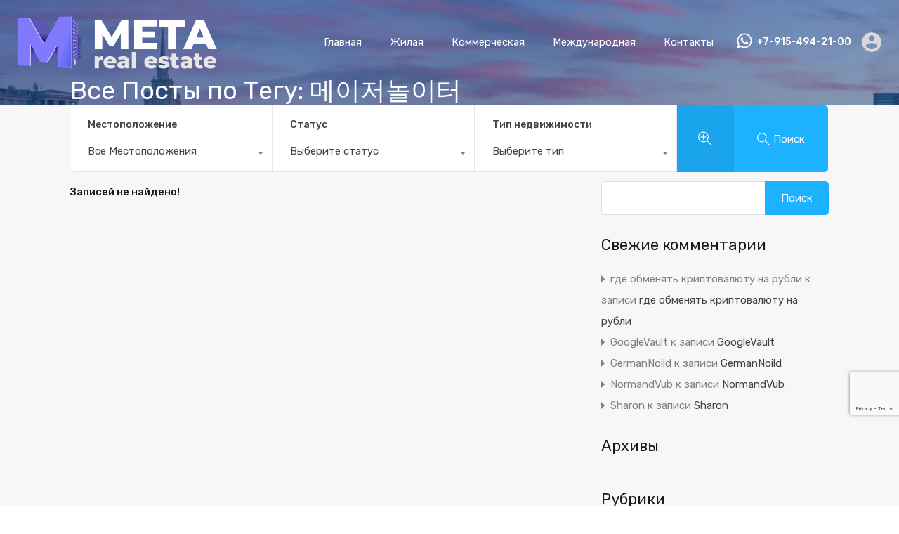

--- FILE ---
content_type: text/html; charset=UTF-8
request_url: https://meta-re.ru/tag/270/
body_size: 30473
content:
<!doctype html>
<html lang="ru-RU">
<head>
	<meta charset="UTF-8">
	<meta name="viewport" content="width=device-width, initial-scale=1.0, maximum-scale=1.0, user-scalable=no">
	<link rel="profile" href="http://gmpg.org/xfn/11">
	<meta name="format-detection" content="telephone=no">
	<title>메이저놀이터 &#8212; META недвижимость</title>
<meta name='robots' content='max-image-preview:large' />
<link rel='dns-prefetch' href='//unpkg.com' />
<link rel='dns-prefetch' href='//www.google.com' />
<link rel='dns-prefetch' href='//fonts.googleapis.com' />
<link rel='dns-prefetch' href='//s.w.org' />
<script type="text/javascript">
window._wpemojiSettings = {"baseUrl":"https:\/\/s.w.org\/images\/core\/emoji\/13.1.0\/72x72\/","ext":".png","svgUrl":"https:\/\/s.w.org\/images\/core\/emoji\/13.1.0\/svg\/","svgExt":".svg","source":{"concatemoji":"https:\/\/meta-re.ru\/wp-includes\/js\/wp-emoji-release.min.js?ver=eb630ff0820ece0185ae32904481c6db"}};
/*! This file is auto-generated */
!function(e,a,t){var n,r,o,i=a.createElement("canvas"),p=i.getContext&&i.getContext("2d");function s(e,t){var a=String.fromCharCode;p.clearRect(0,0,i.width,i.height),p.fillText(a.apply(this,e),0,0);e=i.toDataURL();return p.clearRect(0,0,i.width,i.height),p.fillText(a.apply(this,t),0,0),e===i.toDataURL()}function c(e){var t=a.createElement("script");t.src=e,t.defer=t.type="text/javascript",a.getElementsByTagName("head")[0].appendChild(t)}for(o=Array("flag","emoji"),t.supports={everything:!0,everythingExceptFlag:!0},r=0;r<o.length;r++)t.supports[o[r]]=function(e){if(!p||!p.fillText)return!1;switch(p.textBaseline="top",p.font="600 32px Arial",e){case"flag":return s([127987,65039,8205,9895,65039],[127987,65039,8203,9895,65039])?!1:!s([55356,56826,55356,56819],[55356,56826,8203,55356,56819])&&!s([55356,57332,56128,56423,56128,56418,56128,56421,56128,56430,56128,56423,56128,56447],[55356,57332,8203,56128,56423,8203,56128,56418,8203,56128,56421,8203,56128,56430,8203,56128,56423,8203,56128,56447]);case"emoji":return!s([10084,65039,8205,55357,56613],[10084,65039,8203,55357,56613])}return!1}(o[r]),t.supports.everything=t.supports.everything&&t.supports[o[r]],"flag"!==o[r]&&(t.supports.everythingExceptFlag=t.supports.everythingExceptFlag&&t.supports[o[r]]);t.supports.everythingExceptFlag=t.supports.everythingExceptFlag&&!t.supports.flag,t.DOMReady=!1,t.readyCallback=function(){t.DOMReady=!0},t.supports.everything||(n=function(){t.readyCallback()},a.addEventListener?(a.addEventListener("DOMContentLoaded",n,!1),e.addEventListener("load",n,!1)):(e.attachEvent("onload",n),a.attachEvent("onreadystatechange",function(){"complete"===a.readyState&&t.readyCallback()})),(n=t.source||{}).concatemoji?c(n.concatemoji):n.wpemoji&&n.twemoji&&(c(n.twemoji),c(n.wpemoji)))}(window,document,window._wpemojiSettings);
</script>
<style type="text/css">
img.wp-smiley,
img.emoji {
	display: inline !important;
	border: none !important;
	box-shadow: none !important;
	height: 1em !important;
	width: 1em !important;
	margin: 0 0.07em !important;
	vertical-align: -0.1em !important;
	background: none !important;
	padding: 0 !important;
}
</style>
	<link rel='stylesheet' id='wp-block-library-css'  href='https://meta-re.ru/wp-includes/css/dist/block-library/style.min.css?ver=eb630ff0820ece0185ae32904481c6db' type='text/css' media='all' />
<style id='wp-block-library-theme-inline-css' type='text/css'>
.wp-block-audio figcaption{color:#555;font-size:13px;text-align:center}.is-dark-theme .wp-block-audio figcaption{color:hsla(0,0%,100%,.65)}.wp-block-code>code{font-family:Menlo,Consolas,monaco,monospace;color:#1e1e1e;padding:.8em 1em;border:1px solid #ddd;border-radius:4px}.wp-block-embed figcaption{color:#555;font-size:13px;text-align:center}.is-dark-theme .wp-block-embed figcaption{color:hsla(0,0%,100%,.65)}.blocks-gallery-caption{color:#555;font-size:13px;text-align:center}.is-dark-theme .blocks-gallery-caption{color:hsla(0,0%,100%,.65)}.wp-block-image figcaption{color:#555;font-size:13px;text-align:center}.is-dark-theme .wp-block-image figcaption{color:hsla(0,0%,100%,.65)}.wp-block-pullquote{border-top:4px solid;border-bottom:4px solid;margin-bottom:1.75em;color:currentColor}.wp-block-pullquote__citation,.wp-block-pullquote cite,.wp-block-pullquote footer{color:currentColor;text-transform:uppercase;font-size:.8125em;font-style:normal}.wp-block-quote{border-left:.25em solid;margin:0 0 1.75em;padding-left:1em}.wp-block-quote cite,.wp-block-quote footer{color:currentColor;font-size:.8125em;position:relative;font-style:normal}.wp-block-quote.has-text-align-right{border-left:none;border-right:.25em solid;padding-left:0;padding-right:1em}.wp-block-quote.has-text-align-center{border:none;padding-left:0}.wp-block-quote.is-large,.wp-block-quote.is-style-large,.wp-block-quote.is-style-plain{border:none}.wp-block-search .wp-block-search__label{font-weight:700}.wp-block-group:where(.has-background){padding:1.25em 2.375em}.wp-block-separator{border:none;border-bottom:2px solid;margin-left:auto;margin-right:auto;opacity:.4}.wp-block-separator:not(.is-style-wide):not(.is-style-dots){width:100px}.wp-block-separator.has-background:not(.is-style-dots){border-bottom:none;height:1px}.wp-block-separator.has-background:not(.is-style-wide):not(.is-style-dots){height:2px}.wp-block-table thead{border-bottom:3px solid}.wp-block-table tfoot{border-top:3px solid}.wp-block-table td,.wp-block-table th{padding:.5em;border:1px solid;word-break:normal}.wp-block-table figcaption{color:#555;font-size:13px;text-align:center}.is-dark-theme .wp-block-table figcaption{color:hsla(0,0%,100%,.65)}.wp-block-video figcaption{color:#555;font-size:13px;text-align:center}.is-dark-theme .wp-block-video figcaption{color:hsla(0,0%,100%,.65)}.wp-block-template-part.has-background{padding:1.25em 2.375em;margin-top:0;margin-bottom:0}
</style>
<style id='global-styles-inline-css' type='text/css'>
body{--wp--preset--color--black: #394041;--wp--preset--color--cyan-bluish-gray: #abb8c3;--wp--preset--color--white: #fff;--wp--preset--color--pale-pink: #f78da7;--wp--preset--color--vivid-red: #cf2e2e;--wp--preset--color--luminous-vivid-orange: #ff6900;--wp--preset--color--luminous-vivid-amber: #fcb900;--wp--preset--color--light-green-cyan: #7bdcb5;--wp--preset--color--vivid-green-cyan: #00d084;--wp--preset--color--pale-cyan-blue: #8ed1fc;--wp--preset--color--vivid-cyan-blue: #0693e3;--wp--preset--color--vivid-purple: #9b51e0;--wp--preset--color--primary: #ea723d;--wp--preset--color--orange-dark: #e0652e;--wp--preset--color--secondary: #1ea69a;--wp--preset--color--blue-dark: #0b8278;--wp--preset--gradient--vivid-cyan-blue-to-vivid-purple: linear-gradient(135deg,rgba(6,147,227,1) 0%,rgb(155,81,224) 100%);--wp--preset--gradient--light-green-cyan-to-vivid-green-cyan: linear-gradient(135deg,rgb(122,220,180) 0%,rgb(0,208,130) 100%);--wp--preset--gradient--luminous-vivid-amber-to-luminous-vivid-orange: linear-gradient(135deg,rgba(252,185,0,1) 0%,rgba(255,105,0,1) 100%);--wp--preset--gradient--luminous-vivid-orange-to-vivid-red: linear-gradient(135deg,rgba(255,105,0,1) 0%,rgb(207,46,46) 100%);--wp--preset--gradient--very-light-gray-to-cyan-bluish-gray: linear-gradient(135deg,rgb(238,238,238) 0%,rgb(169,184,195) 100%);--wp--preset--gradient--cool-to-warm-spectrum: linear-gradient(135deg,rgb(74,234,220) 0%,rgb(151,120,209) 20%,rgb(207,42,186) 40%,rgb(238,44,130) 60%,rgb(251,105,98) 80%,rgb(254,248,76) 100%);--wp--preset--gradient--blush-light-purple: linear-gradient(135deg,rgb(255,206,236) 0%,rgb(152,150,240) 100%);--wp--preset--gradient--blush-bordeaux: linear-gradient(135deg,rgb(254,205,165) 0%,rgb(254,45,45) 50%,rgb(107,0,62) 100%);--wp--preset--gradient--luminous-dusk: linear-gradient(135deg,rgb(255,203,112) 0%,rgb(199,81,192) 50%,rgb(65,88,208) 100%);--wp--preset--gradient--pale-ocean: linear-gradient(135deg,rgb(255,245,203) 0%,rgb(182,227,212) 50%,rgb(51,167,181) 100%);--wp--preset--gradient--electric-grass: linear-gradient(135deg,rgb(202,248,128) 0%,rgb(113,206,126) 100%);--wp--preset--gradient--midnight: linear-gradient(135deg,rgb(2,3,129) 0%,rgb(40,116,252) 100%);--wp--preset--duotone--dark-grayscale: url('#wp-duotone-dark-grayscale');--wp--preset--duotone--grayscale: url('#wp-duotone-grayscale');--wp--preset--duotone--purple-yellow: url('#wp-duotone-purple-yellow');--wp--preset--duotone--blue-red: url('#wp-duotone-blue-red');--wp--preset--duotone--midnight: url('#wp-duotone-midnight');--wp--preset--duotone--magenta-yellow: url('#wp-duotone-magenta-yellow');--wp--preset--duotone--purple-green: url('#wp-duotone-purple-green');--wp--preset--duotone--blue-orange: url('#wp-duotone-blue-orange');--wp--preset--font-size--small: 14px;--wp--preset--font-size--medium: 20px;--wp--preset--font-size--large: 28px;--wp--preset--font-size--x-large: 42px;--wp--preset--font-size--normal: 16px;--wp--preset--font-size--huge: 36px;}.has-black-color{color: var(--wp--preset--color--black) !important;}.has-cyan-bluish-gray-color{color: var(--wp--preset--color--cyan-bluish-gray) !important;}.has-white-color{color: var(--wp--preset--color--white) !important;}.has-pale-pink-color{color: var(--wp--preset--color--pale-pink) !important;}.has-vivid-red-color{color: var(--wp--preset--color--vivid-red) !important;}.has-luminous-vivid-orange-color{color: var(--wp--preset--color--luminous-vivid-orange) !important;}.has-luminous-vivid-amber-color{color: var(--wp--preset--color--luminous-vivid-amber) !important;}.has-light-green-cyan-color{color: var(--wp--preset--color--light-green-cyan) !important;}.has-vivid-green-cyan-color{color: var(--wp--preset--color--vivid-green-cyan) !important;}.has-pale-cyan-blue-color{color: var(--wp--preset--color--pale-cyan-blue) !important;}.has-vivid-cyan-blue-color{color: var(--wp--preset--color--vivid-cyan-blue) !important;}.has-vivid-purple-color{color: var(--wp--preset--color--vivid-purple) !important;}.has-black-background-color{background-color: var(--wp--preset--color--black) !important;}.has-cyan-bluish-gray-background-color{background-color: var(--wp--preset--color--cyan-bluish-gray) !important;}.has-white-background-color{background-color: var(--wp--preset--color--white) !important;}.has-pale-pink-background-color{background-color: var(--wp--preset--color--pale-pink) !important;}.has-vivid-red-background-color{background-color: var(--wp--preset--color--vivid-red) !important;}.has-luminous-vivid-orange-background-color{background-color: var(--wp--preset--color--luminous-vivid-orange) !important;}.has-luminous-vivid-amber-background-color{background-color: var(--wp--preset--color--luminous-vivid-amber) !important;}.has-light-green-cyan-background-color{background-color: var(--wp--preset--color--light-green-cyan) !important;}.has-vivid-green-cyan-background-color{background-color: var(--wp--preset--color--vivid-green-cyan) !important;}.has-pale-cyan-blue-background-color{background-color: var(--wp--preset--color--pale-cyan-blue) !important;}.has-vivid-cyan-blue-background-color{background-color: var(--wp--preset--color--vivid-cyan-blue) !important;}.has-vivid-purple-background-color{background-color: var(--wp--preset--color--vivid-purple) !important;}.has-black-border-color{border-color: var(--wp--preset--color--black) !important;}.has-cyan-bluish-gray-border-color{border-color: var(--wp--preset--color--cyan-bluish-gray) !important;}.has-white-border-color{border-color: var(--wp--preset--color--white) !important;}.has-pale-pink-border-color{border-color: var(--wp--preset--color--pale-pink) !important;}.has-vivid-red-border-color{border-color: var(--wp--preset--color--vivid-red) !important;}.has-luminous-vivid-orange-border-color{border-color: var(--wp--preset--color--luminous-vivid-orange) !important;}.has-luminous-vivid-amber-border-color{border-color: var(--wp--preset--color--luminous-vivid-amber) !important;}.has-light-green-cyan-border-color{border-color: var(--wp--preset--color--light-green-cyan) !important;}.has-vivid-green-cyan-border-color{border-color: var(--wp--preset--color--vivid-green-cyan) !important;}.has-pale-cyan-blue-border-color{border-color: var(--wp--preset--color--pale-cyan-blue) !important;}.has-vivid-cyan-blue-border-color{border-color: var(--wp--preset--color--vivid-cyan-blue) !important;}.has-vivid-purple-border-color{border-color: var(--wp--preset--color--vivid-purple) !important;}.has-vivid-cyan-blue-to-vivid-purple-gradient-background{background: var(--wp--preset--gradient--vivid-cyan-blue-to-vivid-purple) !important;}.has-light-green-cyan-to-vivid-green-cyan-gradient-background{background: var(--wp--preset--gradient--light-green-cyan-to-vivid-green-cyan) !important;}.has-luminous-vivid-amber-to-luminous-vivid-orange-gradient-background{background: var(--wp--preset--gradient--luminous-vivid-amber-to-luminous-vivid-orange) !important;}.has-luminous-vivid-orange-to-vivid-red-gradient-background{background: var(--wp--preset--gradient--luminous-vivid-orange-to-vivid-red) !important;}.has-very-light-gray-to-cyan-bluish-gray-gradient-background{background: var(--wp--preset--gradient--very-light-gray-to-cyan-bluish-gray) !important;}.has-cool-to-warm-spectrum-gradient-background{background: var(--wp--preset--gradient--cool-to-warm-spectrum) !important;}.has-blush-light-purple-gradient-background{background: var(--wp--preset--gradient--blush-light-purple) !important;}.has-blush-bordeaux-gradient-background{background: var(--wp--preset--gradient--blush-bordeaux) !important;}.has-luminous-dusk-gradient-background{background: var(--wp--preset--gradient--luminous-dusk) !important;}.has-pale-ocean-gradient-background{background: var(--wp--preset--gradient--pale-ocean) !important;}.has-electric-grass-gradient-background{background: var(--wp--preset--gradient--electric-grass) !important;}.has-midnight-gradient-background{background: var(--wp--preset--gradient--midnight) !important;}.has-small-font-size{font-size: var(--wp--preset--font-size--small) !important;}.has-medium-font-size{font-size: var(--wp--preset--font-size--medium) !important;}.has-large-font-size{font-size: var(--wp--preset--font-size--large) !important;}.has-x-large-font-size{font-size: var(--wp--preset--font-size--x-large) !important;}
</style>
<link rel='stylesheet' id='rs-plugin-settings-css'  href='https://meta-re.ru/wp-content/plugins/revslider/public/assets/css/rs6.css?ver=6.4.3' type='text/css' media='all' />
<style id='rs-plugin-settings-inline-css' type='text/css'>
#rs-demo-id {}
</style>
<link rel='stylesheet' id='main-css-css'  href='https://meta-re.ru/wp-content/themes/realhomes/assets/modern/styles/css/main.min.css?ver=3.17.0' type='text/css' media='all' />
<style id='main-css-inline-css' type='text/css'>
#scroll-top { bottom : 15px; }
.rh_banner,
								.inspiry_mod_header_variation_two.inspiry_mod_search_form_default .rh_banner__image,
								.inspiry_mod_header_variation_three .rh_banner__image { height : 150px; }
h1, h2, h3, h4, h5, h6, .rh_logo .rh_logo__heading a,
							.rh_user .rh_user__details .rh_user__msg,
							.rh_slide__desc h3 .title, .rh_section .rh_section__head .rh_section__subtitle,
							.rh_page__head .rh_page__title .title, .rh_modal .rh_modal__wrap .rh_modal__dashboard .rh_modal__dash_link,
							.rh_page__head .rh_page__title .sub,
							.rh_page__head .rh_page__title .sub, .rh_agent_card__wrap .rh_agent_card__head .rh_agent_card__name .name a,
							body .rh_prop_card__details_elementor h3 a,
							body .rh_section__agents_elementor .rh_agent_elementor .rh_agent__details h3 a,
							body .classic_properties_elementor_wrapper .rhea_property_title a,
							.rh_prop_card .rh_prop_card__details h3 a,
							.property-thumbnail .property-title a { color : #1a1a1a; }
.rh_banner__cover { background : #0054a6; }
.rh_banner__cover { opacity : .5; }
.rh_banner .rh_banner__title { color : #ffffff; }
.inspiry_mod_header_varition_one ul.rh_menu__main li a:hover,
							   .inspiry_mod_header_varition_one ul.rh_menu__main > .current-menu-item > a,
							   .inspiry_mod_header_varition_one ul.rh_menu__main > .current-menu-ancestor > a,
							   .inspiry_mod_header_varition_one ul.rh_menu__main li:hover, 
							   .rh_menu--hover,
							   .rh_section__featured .rh_flexslider__nav a:hover,
							   [data-tooltip]::after,
							   .dsidx-widget-guided-search form input[type=submit]:hover,
							   .dsidx-widget-quick-search form input[type=submit]:hover,
							   #ihf-main-container .btn-primary.active,
							   .rh_prop_search__buttons_smart .rh_prop_search__advance a,
							   .rh_prop_search__buttons_smart .rh_prop_search__searchBtn button,
							   .rh_header_var_1 ul.rh_menu__main li:hover,
							   .rh_header_var_1 ul.rh_menu__main > .current-menu-item > a,
							   .rh_header_var_1 ul.rh_menu__main > .current-menu-ancestor > a,
							   .rh_header_var_1 ul.rh_menu__main li a:hover,
							   .rh_btn--secondary, 
							   .mc4wp-form-fields input[type="submit"],
							   .inspiry_mod_search_form_smart .rh_prop_search__buttons_smart .rh_prop_search__searchBtn button,
							   .inspiry_mod_search_form_smart .rh_prop_search__buttons_smart .rh_prop_search__advance a,
							   .rh_form__item .inspiry-details-wrapper .inspiry-detail .add-detail,
							   .brands-owl-carousel .owl-nav button.owl-prev:hover:not(.disabled), 
							   .brands-owl-carousel .owl-nav button.owl-next:hover:not(.disabled),
							   .rh_agent_options label .control__indicator:after,
							   .inspiry_bs_orange div.dropdown-menu,
							   .rh_prop_search__form_smart .inspiry_select_picker_trigger.open button.dropdown-toggle,
							   .rh_prop_search__form_smart .inspiry_select_picker_trigger div.dropdown-menu,
							   .widget.RVR_Booking_Widget h4.title,
							   .rvr_phone_icon,
							   .rh_cfos .cfos_phone_icon,
							   .woocommerce span.onsale, .woocommerce .widget_price_filter .ui-slider .ui-slider-handle, .woocommerce .widget_price_filter .price_slider_wrapper .ui-widget-content { background : #0054a6; }
.rh_cfos .cfos_phone_icon:after,
								.rvr_phone_icon:after { border-left-color : #0054a6; }
.rtl .rh_cfos .cfos_phone_icon:before,
								.rh_prop_search__form_smart .rh_form_smart_top_fields .inspiry_select_picker_trigger.open button.dropdown-toggle { border-right-color : #0054a6; }
.rh_agent_card__wrap .rh_agent_card__details .rh_agent_card__contact .rh_agent_card__link .rh_agent_form .rh_agent_form__row,
				               .rh_agent_form .rh_agent_card__wrap .rh_agent_card__details .rh_agent_card__contact .rh_agent_card__link .rh_agent_form__row,
							   .rh_agent_card__wrap .rh_agent_card__details .rh_agent_card__contact .rh_agent_card__link p,
							   .rh_agent_card__wrap .rh_agent_card__details .rh_agent_card__contact .rh_agent_card__link span,
							   .rh_agent_card__wrap .rh_agent_card__details .rh_agent_card__contact .rh_agent_card__link i,
							   .qe-faqs-filters-container li a:hover,
							   #dsidx-top-search span.dsidx-search-bar-openclose:hover,
							   #dsidx.dsidx-results .dsidx-paging-control a:hover,
							   .dsidx-results-widget .dsidx-expanded .featured-listing>h4 a:hover,
							   .commentlist article .comment-detail-wrap .comment-reply-link:hover,
							   .rh_modal .rh_modal__wrap a:hover,
							   .agent-content-wrapper .description a, 
							   .agent-content-wrapper .rh_agent_card__link,
							   .rh_prop_search__wrap_smart .open_more_features,
							   .inspiry_mod_search_form_smart .rh_prop_search__wrap_smart .open_more_features,
							   .rh_section__news_wrap .categories a:hover,
							   .rh_agent .rh_agent__details .rh_agent__phone a:hover,
							   .rvr_optional_services_status li.rh_property__feature .rvr_not_available i,
							   .rh_address_sty a:hover,
							   .rvr_fa_icon
							    { color : #0054a6; }
.rh_prop_search__buttons_smart .rh_prop_search__searchBtn button:hover,
								.inspiry_mod_search_form_smart .rh_prop_search__buttons_smart .rh_prop_search__searchBtn button:hover,
								.rh_form__item .inspiry-details-wrapper .inspiry-detail .add-detail:hover
								 { background : #004d99; }
.inspiry_bs_orange div.dropdown-menu li.selected a,
								.inspiry_bs_orange div.dropdown-menu li:hover a,
								.rh_prop_search__form_smart .inspiry_select_picker_trigger div.dropdown-menu li.selected a,
								.rh_prop_search__form_smart .inspiry_select_picker_trigger div.dropdown-menu li:hover a,
								.rh_prop_search__form_smart .inspiry_select_picker_trigger div.dropdown-menu ::-webkit-scrollbar-thumb,
								.rh_prop_search__form_smart .inspiry_select_picker_trigger .bs-actionsbox .btn-block .bs-select-all:hover,
								.rh_prop_search__form_smart .inspiry_select_picker_trigger .bs-actionsbox .btn-block .bs-deselect-all:hover { background : #00478b; }
.rh_prop_search__form_smart .inspiry_select_picker_trigger div.dropdown-menu ::-webkit-scrollbar-thumb { outline-color : #00478b; }
.rh_prop_search__form_smart .inspiry_select_picker_trigger div.dropdown-menu ::-webkit-scrollbar-track { box-shadow :  inset 0 0 6px #00478b; }
.rh_cta__wrap .rh_cta__btns .rh_btn--secondary,
				.availability-calendar table td.unavailable,
				div.daterangepicker .calendar-table td.reserved,
				.rh_property__ava_calendar_wrap .calendar-guide ul li.reserved-days::before { background : rgba(0,84,166,1); }
.rh_cta__wrap .rh_cta__btns .rh_btn--secondary:hover, 
								.rh_btn--secondary:hover, .mc4wp-form-fields input:hover[type="submit"],
								.inspiry_mod_search_form_smart .rh_prop_search__buttons_smart .rh_prop_search__advance a { background : rgba(0,84,166,0.8); }
.rh_modal .rh_modal__wrap .rh_modal__dashboard .rh_modal__dash_link:hover svg,
								.rh_property__features_wrap .rh_property__feature .rh_done_icon svg,
								.rh_prop_card .rh_prop_card__thumbnail .rh_prop_card__btns a:hover svg path,
								.rh_list_card__wrap .rh_list_card__thumbnail .rh_list_card__btns a:hover svg path,
								.rh_list_card__wrap .rh_list_card__map_thumbnail .rh_list_card__btns a:hover svg path,
								.rh_property__print .rh_single_compare_button .highlight svg path,
								.rh_double_check,
								.rh_fav_icon_box a:hover svg path,
								.rh_address_sty a:hover svg,
								.highlight svg path { fill : #0054a6; }
ul.rh_menu__main ul.sub-menu,
							   [data-tooltip]:not([flow])::before, [data-tooltip][flow^=up]::before,
							   .rh_header_var_1 ul.rh_menu__main ul.sub-menu,
							   .rh_header_var_1 ul.rh_menu__main ul.sub-menu ul.sub-menu { border-top-color : #0054a6; }
.qe-testimonial-wrapper .qe-testimonial-img a:hover .avatar,
							   .commentlist article>a:hover img,
							   .rh_var_header .rh_menu__main .current-menu-ancestor,
							    .rh_var_header .rh_menu__main .current-menu-item,
							    .rh_var_header .rh_menu__main > li:hover,
							    .rh_prop_search__form_smart .inspiry_select_picker_trigger.open button.dropdown-toggle
							     { border-color : #0054a6; }
::selection { background-color : #3fbfff; }
::-moz-selection { background-color : #3fbfff; }
.rh_slide__desc .rh_slide_prop_price span,
							   .rh_slide__desc h3 .title:hover,
							   .rh_section--props_padding .rh_section__head .rh_section__subtitle,
							   .rh_section .rh_section__head .rh_section__subtitle,
							   .rh_prop_card .rh_prop_card__details h3 a:hover,
							   .rh_list_card__wrap .rh_list_card__map_wrap h3 a:hover,
							   .rh_list_card__wrap .rh_list_card__details_wrap h3 a:hover,
							   .rh_prop_card .rh_prop_card__details .rh_prop_card__priceLabel .rh_prop_card__price,
							   .rh_list_card__wrap .rh_list_card__map_details .rh_list_card__priceLabel .rh_list_card__price .price,
							   .rh_list_card__wrap .rh_list_card__priceLabel .rh_list_card__price .price,
							   .rh_prop_card .rh_prop_card__thumbnail .rh_overlay__contents a:hover,
							   .rh_agent .rh_agent__details h3 a:hover,
							   .rh_agent .rh_agent__details .rh_agent__phone a,
							   .rh_agent .rh_agent__details .rh_agent__email:hover,
							   .rh_agent .rh_agent__details .rh_agent__listed .figure,
							   .rh_list_card__wrap .rh_list_card__thumbnail .rh_overlay__contents a:hover,
							   .property-template-default .rh_page__property_price .price,
							   .rh_page__property .rh_page__property_price .price,
							   .rh_property_agent .rh_property_agent__agent_info .email .value,
							   .rh_property__id .id,
							   .rh_property__heading,
							   .rvr_price_details_wrap .rvr_price_details ul li.bulk-pricing-heading,
							   .rh_agent_card__wrap .rh_agent_card__head .rh_agent_card__listings .count,
							   .rh_agent_card__wrap .rh_agent_card__details .rh_agent_card__contact .rh_agent_card__link:hover .rh_agent_form .rh_agent_form__row,
							   .rh_agent_form .rh_agent_card__wrap .rh_agent_card__details .rh_agent_card__contact .rh_agent_card__link:hover .rh_agent_form__row,
							   .rh_agent_card__wrap .rh_agent_card__details .rh_agent_card__contact .rh_agent_card__link:hover p,
							   .rh_agent_card__wrap .rh_agent_card__details .rh_agent_card__contact .rh_agent_card__link:hover span,
							   .rh_agent_card__wrap .rh_agent_card__details .rh_agent_card__contact .rh_agent_card__link:hover i,
							   .rh_agent_card__wrap .rh_agent_card__head .rh_agent_card__name .name a:hover,
							   .rh_agent_card__wrap .rh_agent_card__details .rh_agent_card__contact .rh_agent_card__contact_wrap .contact a:hover,
							   .rh_agent_profile__wrap .rh_agent_profile__head .rh_agent_profile__details .detail a:hover,
							   .rh_agent_profile__wrap .rh_agent_profile__head .rh_agent_profile__dp .listed_properties .number,
							   .agent-content-wrapper .listed_properties .number,
							   .rh_page__head .rh_page__title .sub,
							   .rh_gallery__wrap .rh_gallery__item .item-title a:hover,
							   .qe-testimonial-wrapper .qe-testimonial-byline a,
							   .qe-faqs-filters-container li a,
							   ol.dsidx-results li.dsidx-prop-summary .dsidx-prop-features>div:before,
							   #dsidx-top-search span.dsidx-search-bar-openclose,
							   #dsidx.dsidx-results .dsidx-paging-control a,
							   .dsidx-results:not(.dsidx-results-grid) #dsidx-listings .dsidx-listing .dsidx-data .dsidx-primary-data .dsidx-price,
							   .dsidx-results:not(.dsidx-results-grid) #dsidx-listings .dsidx-listing .dsidx-data .dsidx-secondary-data>div:before,
							   .dsidx-results-widget .dsidx-expanded .featured-listing ul li:before,
							   #ihf-main-container a:focus,
							   #ihf-main-container a:hover,
							   #ihf-main-container h4.ihf-price,
							   #ihf-main-container a:hover .ihf-grid-result-address,
							   #ihf-main-container a:focus .ihf-grid-result-address,
							   .commentlist article .comment-detail-wrap .comment-reply-link,
							   .page-breadcrumbs-modern li a,
							   .page-breadcrumbs-modern li i,
							   .agent-content-wrapper .description a:hover,
							   .agent-content-wrapper .rh_agent_card__link:hover,
							   .property-thumbnail .property-price p,
							   .property-thumbnail .property-title a:hover,
							   .rh_property__agent_head .description p a:hover,
							   .rh_property__agent_head .contacts-list .contact.email a:hover,
							   .rh_section__news_wrap .categories a,
							   .rh_section__news_wrap h3 a:hover,
							   .rh_compare__slide_img .rh_compare_view_title:hover,
							   div.rh_login_modal_wrapper .rh_login_tabs li.rh_active,
							   div.rh_login_modal_wrapper .rh_login_tabs li:hover,
							   .rh_list_card__wrap .rh_list_card__map_thumbnail .rh_overlay__contents a:hover,
							   body .leaflet-popup-content p,
							   body .leaflet-popup-content .osm-popup-title a:hover,
							   body .rh_compare__slide_img .rh_compare_view_title:hover,
							   .rh_my-property .rh_my-property__publish .publish h5,
							   .rh_property__yelp_wrap .yelp-places-group-title i,
							   .infoBox .map-info-window p,
							   .rvr_request_cta_number_wrapper .rvr-phone-number a,
							   .widget.RVR_Owner_Widget .rvr_widget_owner_label,
							   .infoBox .map-info-window a:hover,
							   .woocommerce ul.products li.product .price, .woocommerce div.product p.price, .woocommerce div.product .rh_agent_form .price.rh_agent_form__row, .rh_agent_form .woocommerce div.product .price.rh_agent_form__row, .woocommerce div.product span.price, .woocommerce ul.cart_list li .amount, .woocommerce ul.product_list_widget li .amount,
							   .rh_property__meta_wrap .rh_property__meta i,
							   .commentlist article .comment-detail-wrap .url,
							   h3.rh_heading_stylish a:hover,
							   .rh_theme_card__priceLabel_sty .rh_theme_card__price_sty,
							   .floor-plans-accordions .floor-plan-title .floor-plan-meta .floor-price-value,
							   .rvr_guests_accommodation_wrap .rvr_guests_accommodation ul li i.fas
							    { color : #1cb2ff; }
.rh_btn--primary, 
							   .post-password-form input[type="submit"],
							   .widget .searchform input[type="submit"],
							   .comment-form .form-submit .submit,
							   .rh_memberships__selection .ims-stripe-button .stripe-button-el,
							   .rh_memberships__selection #ims-free-button,
							   .rh_contact__form .wpcf7-form input[type="submit"],
							   .widget_mortgage-calculator .mc-wrapper p input[type="submit"],
							   .rh_memberships__selection .ims-receipt-button #ims-receipt,
							   .rh_contact__form .rh_contact__input input[type="submit"],
							   .rh_form__item input[type="submit"], .rh_pagination__pages-nav a,
							   .rh_prop_search__form .rh_prop_search__buttons .rh_prop_search__searchBtn .rh_btn__prop_search,
							   .rh_modal .rh_modal__wrap button,
							   .rh_section__testimonial .diagonal-mod-background,
							   .rh_section__testimonial.flat-border,
							   .rh_blog__post .entry-header,
							   .rh_prop_search__form .rh_prop_search__fields .rh_prop_search__active,
							   .dsidx-widget-guided-search form input[type=submit],
							   .dsidx-widget-quick-search form input[type=submit],
							   ol.dsidx-results li.dsidx-prop-summary .dsidx-prop-title,
							   .rh_blog__post .entry-header,
							   .dsidx-results:not(.dsidx-results-grid) #dsidx-listings .dsidx-listing .dsidx-media .dsidx-photo .dsidx-photo-count,
							   #dsidx-top-search #dsidx-search-bar .dsidx-search-controls .button button,
							   .dsidx-results-grid #dsidx-listings .dsidx-listing .dsidx-data .dsidx-primary-data .dsidx-price,
							   .dsidx-results-grid #dsidx-listings .dsidx-listing .dsidx-media .dsidx-photo .dsidx-photo-count,
							   #dsidx .dsidx-large-button,
							   #dsidx .dsidx-small-button,
							   body.dsidx .dsidx-large-button,
							   body.dsidx .dsidx-small-button,
							   #dsidx-rentzestimate-notice,
							   #dsidx-zestimate-notice,
							   #dsidx.dsidx-details .dsidx-headerbar-green,
							   #ihf-main-container .title-bar-1,
							   #ihf-main-container .btn-primary,
							   #ihf-main-container .dropdown-menu>.active>a,
							   #ihf-main-container .dropdown-menu>li>a:hover,
							   #ihf-main-container .pagination li:first-child>a,
							   #ihf-main-container .pagination li:first-child>span,
							   #ihf-main-container .pagination li:last-child>a,
							   #ihf-main-container .pagination li:last-child>span,
							   #ihf-main-container .ihf-map-search-refine-link,
							   #ihf-main-container .btn-default,
							   .rh_sidebar .widget_ihomefinderpropertiesgallery>a,
							   #ihf-main-container .ihf-social-share .ihf-share-btn-email,
							   #ihf-main-container .ihf-social-share .ihf-share-btn-facebook,
							   #ihf-main-container .ihf-social-share .ihf-share-btn-more,
							   #ihf-main-container .ihf-social-share .ihf-share-btn-print,
							   button,
							   #ihf-main-container .modal-footer .btn,
							   .ihf-map-icon,
							   .rh_var2_header_meta_wrapper,
							   .rh_var3_header,
							   .open_more_features,
							   #home-properties-section .pagination a.current,
							   #home-properties-section .pagination a:hover,
							   .inspiry-floor-plans-group-wrapper .inspiry-btn-group .real-btn,
							   body .rh_fixed_side_bar_compare .rh_compare__submit,
							   .agent-custom-contact-form .wpcf7 input[type="submit"],
							   .rh_mod_sfoi_wrapper .rh_prop_search__select.rh_prop_search__active,
							   body .leaflet-popup-tip,
							   body .marker-cluster-small div,
							   .rh_prop_search__form .rh_prop_search__fields .inspiry_bs_is_open,
							   .rh_prop_search__form .rh_prop_search__fields .inspiry_bs_is_open .inspiry_select_picker_trigger button.dropdown-toggle,
							   .rh_prop_search__form .rh_prop_search__fields .inspiry_select_picker_field .inspiry_select_picker_trigger div.dropdown-menu,
							   #ui-datepicker-div .ui-datepicker-header,
							   #ui-datepicker-div .ui-datepicker-calendar tbody tr td.ui-datepicker-today, 
							   #ui-datepicker-div .ui-datepicker-calendar tbody tr td.ui-datepicker-current-day,
							   form.rh_sfoi_advance_search_form .inspiry_bs_is_open,
							   form.rh_sfoi_advance_search_form .inspiry_select_picker_trigger div.dropdown-menu,
							   .inspiry_bs_green div.dropdown-menu,
							   .widget.RVR_Booking_Widget .rvr-booking-form-wrap .rvr-booking-form .submission-area input[type="submit"],
							   .availability-calendar .paging,
							    .cluster div,
							    .ere_latest_properties_ajax .pagination a.current,
							    .ere_latest_properties_ajax .pagination a:hover,
							    .woocommerce #respond input#submit:hover, .woocommerce-page-wrapper .woocommerce a.button:hover, .woocommerce a.button:hover, .woocommerce button.button:hover, .woocommerce input.button:hover, .woocommerce #respond input#submit.alt:hover, .woocommerce a.button.alt:hover, .woocommerce button.button.alt:hover, .woocommerce input.button.alt:hover,
							    .woocommerce .widget_price_filter .ui-slider .ui-slider-range,
							    .select2-container--open .select2-dropdown--below, .select2-container--open .select2-dropdown--above,
								div.daterangepicker td.active, div.daterangepicker td.active:hover,
								.availability-calendar table td.today,
								.rh_property__ava_calendar_wrap .calendar-guide ul li.today::before,
								.success.booking-notice { background : #1cb2ff; }
.rh_property__mc_wrap .rh_property__mc .rh_mc_field .rh_form__item input[type=range]::-webkit-slider-thumb { background : #1cb2ff; }
.rh_property__mc_wrap .rh_property__mc .rh_mc_field .rh_form__item input[type=range]::-moz-range-thumb  { background : #1cb2ff; }
.rh_property__mc_wrap .rh_property__mc .rh_mc_field .rh_form__item input[type=range]::-ms-thumb { background : #1cb2ff; }
.rh_property__mc_wrap .rh_property__mc .mc_cost_graph_circle .mc_graph_svg .mc_graph_interest { stroke : #0054a6; }
.rh_property__mc_wrap .rh_property__mc .mc_cost_graph_circle .mc_graph_svg .mc_graph_tax { stroke : #1cb2ff; }
.rh_property__mc_wrap .rh_property__mc .mc_cost_graph_circle .mc_graph_svg .mc_graph_hoa { stroke : rgba(28,178,255,0.3); }
.rh_property__mc_wrap .rh_property__mc .mc_cost li.mc_cost_interest::before { background-color : #0054a6; }
.rh_property__mc_wrap .rh_property__mc .mc_cost li.mc_cost_tax::before { background-color : #1cb2ff; }
.rh_property__mc_wrap .rh_property__mc .mc_cost li.mc_cost_hoa::before { background-color : rgba(28,178,255,0.3); }
#ihf-main-container .btn-primary:active,
							   #ihf-main-container .btn-primary:focus,
							   #ihf-main-container .btn-primary:hover,
							   #ihf-main-container .pagination li:first-child>a:hover,
							   #ihf-main-container .pagination li:first-child>span:hover,
							   #ihf-main-container .pagination li:last-child>a:hover,
							   #ihf-main-container .pagination li:last-child>span:hover,
							   #ihf-main-container .ihf-map-search-refine-link,
							   #ihf-main-container .btn-default:active,
							   #ihf-main-container .btn-default:focus,
							   #ihf-main-container .btn-default:hover,
							   .rh_sidebar .widget_ihomefinderpropertiesgallery>a:hover,
							   #ihf-main-container .ihf-social-share .ihf-share-btn-email:hover,
							   #ihf-main-container .ihf-social-share .ihf-share-btn-facebook:hover,
							   #ihf-main-container .ihf-social-share .ihf-share-btn-more:hover,
							   #ihf-main-container .ihf-social-share .ihf-share-btn-print:hover,
							   #ihf-main-container .modal-footer .btn:active,
							   #ihf-main-container .modal-footer .btn:focus,
							   #ihf-main-container .modal-footer .btn:hover,
							   .inspiry-floor-plans-group-wrapper .inspiry-btn-group .real-btn:hover,
							   .agent-custom-contact-form .wpcf7 input[type="submit"]:hover,
							   .widget.RVR_Booking_Widget .rvr-booking-form-wrap .rvr-booking-form .submission-area input[type="submit"]:hover,
							   .rh_mode_sfoi_search_btn button:hover { background : #1aa4eb; }
.rh_prop_search__form .rh_prop_search__fields .inspiry_select_picker_field .inspiry_select_picker_trigger div.dropdown-menu li.selected,
								.rh_prop_search__form .rh_prop_search__fields .inspiry_select_picker_field .inspiry_select_picker_trigger div.dropdown-menu li:hover,
								.rh_prop_search__form .rh_prop_search__fields .inspiry_select_picker_field .inspiry_select_picker_trigger div.dropdown-menu ::-webkit-scrollbar-thumb,
								form.rh_sfoi_advance_search_form .inspiry_select_picker_trigger div.dropdown-menu li.selected,
								form.rh_sfoi_advance_search_form .inspiry_select_picker_trigger div.dropdown-menu li:hover,
								form.rh_sfoi_advance_search_form .inspiry_select_picker_trigger div.dropdown-menu ::-webkit-scrollbar-thumb,
								.inspiry_bs_green div.dropdown-menu li.selected a,
								#ui-datepicker-div .ui-datepicker-calendar tbody tr td:hover,
								form.rh_sfoi_advance_search_form .inspiry_select_picker_trigger div.dropdown-menu .actions-btn:hover,
								.rh_prop_search__form .rh_prop_search__fields .inspiry_select_picker_field .inspiry_select_picker_trigger div.dropdown-menu .actions-btn:hover,
								.inspiry_bs_green div.dropdown-menu ::-webkit-scrollbar-thumb,
								.inspiry_bs_green div.dropdown-menu li:hover a { background : #1896d6; }
.rh_prop_search__form .rh_prop_search__fields .inspiry_select_picker_field .inspiry_select_picker_trigger div.dropdown-menu ::-webkit-scrollbar-thumb,
								form.rh_sfoi_advance_search_form .inspiry_select_picker_trigger div.dropdown-menu ::-webkit-scrollbar-thumb,
								.inspiry_bs_green div.dropdown-menu ::-webkit-scrollbar-thumb { outline-color : #1896d6; }
.rh_prop_search__form .rh_prop_search__fields .inspiry_select_picker_field .inspiry_select_picker_trigger div.dropdown-menu ::-webkit-scrollbar-track,
								form.rh_sfoi_advance_search_form .inspiry_select_picker_trigger div.dropdown-menu ::-webkit-scrollbar-track,
								.inspiry_bs_green div.dropdown-menu ::-webkit-scrollbar-track { box-shadow :  inset 0 0 6px #1896d6; }
.rh_overlay { background : rgba(28,178,255,0.7); }
#dsidx-zestimate,#dsidx-rentzestimate { background-color : rgba(28,178,255,0.1); }
.rh_my-property .rh_my-property__publish .publish  { background-color : rgba(28,178,255,0.3); }
.rh_cta--contact .rh_cta .rh_cta__overlay { background-color : rgba(28,178,255,0.8); }
.rh_gallery__wrap .rh_gallery__item .media_container { background-color : rgba(28,178,255,0.9); }
blockquote,
				               .qe-faq-toggle .qe-toggle-title { background-color : rgba(28,178,255,0.1); }
.qe-faq-toggle .qe-toggle-title:hover,.qe-faq-toggle.active .qe-toggle-title, div.daterangepicker td.in-range:not(.active,.ends), .availability-calendar table td.available:not(.past-date,.today), .rh_property__ava_calendar_wrap .calendar-guide ul li.available-days::before { background-color : rgba(28,178,255,0.2); }
.qe-faq-toggle .qe-toggle-content { background-color : rgba(28,178,255,0.05); }
body .marker-cluster-small, .cluster { background-color : rgba(28,178,255,0.5); }
.rh_page__gallery_filters a.active,
							   .rh_page__gallery_filters a:hover,
							   .rh_page__head .rh_page__nav .active,
							   .rh_page__head .rh_page__nav .rh_page__nav_item:hover,
							   div.rh_login_modal_wrapper .rh_login_tabs li.rh_active,
							   div.rh_login_modal_wrapper .rh_login_tabs li:hover,
							   body .leaflet-popup-content-wrapper,
							   .infoBox .map-info-window { border-bottom-color : #1cb2ff; }
.ihf-map-icon:after, .infoBox .map-info-window .arrow-down,
							   .rh_latest_properties_2 .rh_tags_wrapper .rh_featured:before { border-top-color : #1cb2ff; }
blockquote,
							   .qe-testimonial-wrapper .qe-testimonial-img a .avatar,
							   #dsidx-rentzestimate, #dsidx-zestimate,
							   #dsidx.dsidx-details .dsidx-headerbar-green,
							   #dsidx.dsidx-details .dsidx-contact-form,
							   .commentlist article>a img,
							   .woocommerce #respond input#submit:hover, .woocommerce-page-wrapper .woocommerce a.button:hover, .woocommerce a.button:hover, .woocommerce button.button:hover, .woocommerce input.button:hover, .woocommerce #respond input#submit.alt:hover, .woocommerce a.button.alt:hover, .woocommerce button.button.alt:hover, .woocommerce input.button.alt:hover { border-color : #1cb2ff; }
blockquote,
							   #dsidx-rentzestimate-triangle, #dsidx-zestimate-triangle,
							   .rh_latest_properties_2 .rh_tags_wrapper .rh_featured:before { border-left-color : #1cb2ff; }
.rh_latest_properties_2 .rh_tags_wrapper .rh_featured:before { border-right-color : #1cb2ff; }
.rh_slide__prop_meta .rh_svg,
							   .rh_svg,
							   .rh_banner .rh_view_type .active path,
							   .rh_banner .rh_view_type a:hover path,
							   .rh_view_type a.active svg path,
							   .rh_view_type a:hover svg path,							  
							   div.rh_modal_login_loader svg path { fill : #1cb2ff; }
.rh_btn--primary:hover, 
							   .post-password-form input[type="submit"]:hover,
							   .widget .searchform input[type="submit"]:hover,
							   .comment-form .form-submit .submit:hover,
							   .rh_memberships__selection .ims-stripe-button .stripe-button-el:hover,
							   .rh_memberships__selection #ims-free-button:hover,
							   .rh_contact__form .wpcf7-form input[type="submit"]:hover,
							   .widget_mortgage-calculator .mc-wrapper p input[type="submit"]:hover,
							   .rh_memberships__selection .ims-receipt-button #ims-receipt:hover,
							   .rh_contact__form .rh_contact__input input[type="submit"]:hover,
							   .rh_form__item input[type="submit"]:hover, .rh_pagination__pages-nav a:hover,
							   .rh_prop_search__form .rh_prop_search__buttons .rh_prop_search__searchBtn .rh_btn__prop_search:hover,
							   .rh_modal .rh_modal__wrap button:hover,
							   #dsidx .dsidx-large-button:hover,
							   #dsidx .dsidx-small-button:hover,
							   body.dsidx .dsidx-large-button:hover,
							   body.dsidx .dsidx-small-button:hover,
							   .open_more_features:hover,
							   #rh_save_search button:hover,
							   body .rh_fixed_side_bar_compare .rh_compare__submit:hover,
							   .select2-container--default .select2-results__option[aria-selected=true], 
							   .select2-container--default .select2-results__option[data-selected=true],
							   div.rh_login_modal_wrapper button:not(.dropdown-toggle):hover
							    { background : #0054a6; }
.page-breadcrumbs-modern li a:hover { color : #0054a6; }
.rh_section__testimonial .quotes-marks svg,
				               .rh_view_type a svg path { fill : #0054a6; }
.rh_banner { background-color : #303030; }
.rh_logo .rh_logo__heading a,
								.rh_var_header .rh_logo__heading a { color : #ffffff; }
.rh_mod_sticky_header.sticky_header_custom { background : #0a0a0a; }
.rh_section--props_padding .rh_section__head .rh_section__title { color : #1a1a1a; }
.rh_section--props_padding .rh_section__head .rh_section__desc { color : #808080; }
.rh_section--featured .rh_section__head .rh_section__title { color : #1a1a1a; }
.rh_section--featured .rh_section__head .rh_section__desc { color : #808080; }
.rh_section__agents .rh_section__head .rh_section__title { color : #1a1a1a; }
.rh_section__agents .rh_section__head .rh_section__desc { color : #808080; }
.rh_cta--featured .rh_cta__title { color : #ffffff; }
.rh_cta--featured .rh_cta__quote { color : #ffffff; }
.rh_cta__wrap .rh_cta__btns .rh_btn--secondary { color : #ffffff; }
.rh_cta__wrap .rh_cta__btns .rh_btn--greyBG { color : #ffffff; }
.rh_cta__wrap .rh_cta__btns .rh_btn--greyBG { background : rgba(255,255,255,0.25); }
.rh_cta__wrap .rh_cta__btns .rh_btn--greyBG:hover { background : rgba(255,255,255,0.4); }
.rh_cta--contact .rh_cta__title { color : #ffffff; }
.rh_cta--contact .rh_cta__quote { color : #ffffff; }
.rh_cta__wrap .rh_cta__btns .rh_btn--blackBG { color : #ffffff; }
.rh_cta__wrap .rh_cta__btns .rh_btn--blackBG { background : #303030; }
.rh_cta__wrap .rh_cta__btns .rh_btn--blackBG:hover { background : rgba(48,48,48,0.8); }
.rh_cta__wrap .rh_cta__btns .rh_btn--whiteBG { color : #303030; }
.rh_cta__wrap .rh_cta__btns .rh_btn--whiteBG { background : #ffffff; }
.rh_cta__wrap .rh_cta__btns .rh_btn--whiteBG:hover { background : rgba(255,255,255,0.8); }
.rh_latest-properties .diagonal-mod-background,
								.rh_latest-properties.flat-border { background-color : #F7F7F7; }
.rh_section--featured .diagonal-mod-background,
								.rh_section--featured.flat-border { background-color : #ffffff; }
.rh_testimonial .rh_testimonial__quote { color : #ffffff; }
.rh_testimonial .rh_testimonial__author .rh_testimonial__author_name { color : #ffffff; }
.rh_testimonial .rh_testimonial__author .rh_testimonial__author__link a { color : #ffffff; }
.rh_agent .rh_agent__details h3 a { color : #1a1a1a; }
.rh_agent .rh_agent__details .rh_agent__email, .rh_agent .rh_agent__details .rh_agent__listed .heading { color : #1a1a1a; }
.rh_section__agents .diagonal-mod-background,
								.rh_section__agents.flat-border { background-color : #f7f7f7; }
.rh_section__features .rh_section__head .rh_section__title { color : #1a1a1a; }
.rh_section__features .rh_section__head .rh_section__desc { color : #808080; }
.rh_feature h4.rh_feature__title, .rh_feature h4.rh_feature__title a { color : #1a1a1a; }
.rh_feature .rh_feature__desc p { color : #808080; }
.rh_section__features .diagonal-mod-background,
								.rh_section__features.flat-border { background-color : #ffffff; }
.rh_section__partners .rh_section__head .rh_section__title { color : #1a1a1a; }
.rh_section__partners .rh_section__head .rh_section__desc { color : #808080; }
.rh_section__partners .diagonal-mod-background,
								.rh_section__partners.flat-border { background-color : #ffffff; }
.rh_section__news .rh_section__head .rh_section__title { color : #1a1a1a; }
.rh_section__news .rh_section__head .rh_section__desc { color : #808080; }
.rh_section__news .diagonal-mod-background,
								.rh_section__news.flat-border { background-color : #ffffff; }
.rh_prop_card .rh_prop_card__details, .rh_list_card__wrap .rh_list_card__details_wrap, .rh_list_card__wrap .rh_list_card__map_wrap { background-color : #ffffff; }
.rh_prop_card .rh_prop_card__details h3 a, .rh_list_card__wrap .rh_list_card__map_wrap h3 a, .rh_list_card__wrap .rh_list_card__details_wrap h3 a { color : #1a1a1a; }
.rh_list_card__wrap .rh_list_card__details_wrap .rh_list_card__excerpt, .rh_prop_card .rh_prop_card__details .rh_prop_card__excerpt { color : #808080; }
.rh_prop_card .rh_prop_card__details .rh_prop_card__meta .figure, .rh_prop_card .rh_prop_card__details .rh_prop_card__meta .label, .rh_list_card__meta div .label, .rh_list_card__meta div .figure { color : #444; }
.rh_prop_card .rh_prop_card__details .rh_prop_card__meta span.rh_meta_titles, 
								.rh_prop_card .rh_prop_card__details .rh_prop_card__priceLabel .rh_prop_card__status, 
								.rh_list_card__wrap .rh_list_card__map_details .rh_list_card__priceLabel .rh_list_card__price .status, 
								.rh_list_card__meta h4, .rh_list_card__wrap .rh_list_card__priceLabel .rh_list_card__price .status, 
								.rh_list_card__wrap .rh_list_card__priceLabel .rh_list_card__author span { color : #1a1a1a; }
.rh_prop_card .rh_prop_card__details .rh_prop_card__meta svg, .rh_list_card__meta div svg { fill : #b3b3b3; }
.rh_footer { background : #0054a5; }
.rh_footer:before { border-right-color : #0054a5; }
.rh_footer a, .rh_footer .rh_footer__wrap .designed-by a, .rh_footer .rh_footer__wrap .copyrights a, .rh_footer .rh_footer__social a { color : #aacef2; }
.rh_footer .Property_Types_Widget li::before, 
								.rh_footer .widget_recent_comments li::before, 
								.rh_footer .widget_recent_entries li::before, 
								.rh_footer .widget_categories li::before, 
								.rh_footer .widget_nav_menu li::before, 
								.rh_footer .widget_archive li::before, 
								.rh_footer .widget_pages li::before, 
								.rh_footer .widget_meta li::before { border-left-color : #aacef2; }
.rh_footer a:hover, .rh_footer .rh_contact_widget .rh_contact_widget__item a.content:hover, .rh_footer .rh_footer__wrap .designed-by a:hover, .rh_footer .rh_footer__wrap .copyrights a:hover, .rh_footer .rh_footer__social a:hover { color : #ffffff; }
.rh_footer__widgets .widget .title { color : #ffffff; }
.rh_footer, .rh_footer .rh_footer__logo .tag-line, .rh_footer__widgets .textwidget p, .rh_footer__widgets .textwidget, .rh_footer .rh_footer__wrap .copyrights, .rh_footer .rh_footer__wrap .designed-by, .rh_contact_widget .rh_contact_widget__item .content { color : #aacef2; }
.rh_contact_widget .rh_contact_widget__item .icon svg { fill : #aacef2; }
 .rh_btn--primary, 
				                .rh-btn-primary,
				                .rh_pagination .current,
							    .rh_pagination .rh_pagination__btn:hover,	
							    #scroll-top, 
							    #scroll-top:hover, 
							    #scroll-top:active,		               
								.post-password-form input[type="submit"], 
								.widget .searchform input[type="submit"], 
								.comment-form .form-submit .submit, 
								.rh_memberships__selection .ims-stripe-button .stripe-button-el, 
								.rh_memberships__selection #ims-free-button, 
								.rh_contact__form .wpcf7-form input[type="submit"], 
								.widget_mortgage-calculator .mc-wrapper p input[type="submit"], 
								.rh_memberships__selection .ims-receipt-button #ims-receipt, 
								.rh_contact__form .rh_contact__input input[type="submit"], 
								.rh_form__item input[type="submit"], 
								.rh_pagination__pages-nav a, 
								.rh_prop_search__form .rh_prop_search__buttons .rh_prop_search__searchBtn .rh_btn__prop_search, 
								.rh_modal .rh_modal__wrap button,
								.widget .tagcloud a,
								.inspiry_mod_search_form_smart .rh_prop_search__buttons_smart .rh_prop_search__searchBtn button { background : #1cb2ff; }
 .rh_btn--primary:hover,
							    .rh-btn-primary:hover, 	
								#scroll-top:before,								
								.post-password-form input[type="submit"]:hover, 
								.widget .searchform input[type="submit"]:hover, 
								.comment-form .form-submit .submit:hover, 
								.rh_memberships__selection .ims-stripe-button .stripe-button-el:hover, 
								.rh_memberships__selection #ims-free-button:hover, 
								.rh_contact__form .wpcf7-form input[type="submit"]:hover, 
								.widget_mortgage-calculator .mc-wrapper p input[type="submit"]:hover, 
								.rh_memberships__selection .ims-receipt-button #ims-receipt:hover, 
								.rh_contact__form .rh_contact__input input[type="submit"]:hover, 
								.rh_form__item input[type="submit"]:hover, .rh_pagination__pages-nav a:hover, 
								.rh_prop_search__form .rh_prop_search__buttons .rh_prop_search__searchBtn .rh_btn__prop_search:hover, 
								.rh_modal .rh_modal__wrap button:hover,
								.widget .tagcloud a:hover,
								.inspiry_mod_search_form_smart .rh_prop_search__buttons_smart .rh_prop_search__searchBtn button:hover { background : #0054a5; }
.rh_btn--primary,
				                .rh-btn-primary,
				                 #scroll-top,  		
				                 .rh_var2_header_meta_container .rh_right_box .rh-btn-primary,	               
								.post-password-form input[type="submit"], 
								.widget .searchform input[type="submit"], 
								.comment-form .form-submit .submit, 
								.rh_memberships__selection .ims-stripe-button .stripe-button-el, 
								.rh_memberships__selection #ims-free-button, 
								.rh_contact__form .wpcf7-form input[type="submit"], 
								.widget_mortgage-calculator .mc-wrapper p input[type="submit"], 
								.rh_memberships__selection .ims-receipt-button #ims-receipt, 
								.rh_contact__form .rh_contact__input input[type="submit"], 
								.rh_form__item input[type="submit"], 
								.rh_pagination__pages-nav a, 
								.rh_prop_search__form .rh_prop_search__buttons .rh_prop_search__searchBtn .rh_btn__prop_search, 
								.rh_modal .rh_modal__wrap button,
								.widget .tagcloud a,
								.inspiry_mod_search_form_smart .rh_prop_search__buttons_smart .rh_prop_search__searchBtn button,
								.success.booking-notice { color : #ffffff; }
 .rh_btn--primary:hover, 
				                .rh-btn-primary:hover,	
				                #scroll-top:hover, 
							    #scroll-top:active,		
							    .rh_var2_header_meta_container .rh_right_box .rh-btn-primary:hover,		    
				                .post-password-form input[type="submit"]:hover, 
								.widget .searchform input[type="submit"]:hover, 
								.comment-form .form-submit .submit:hover, 
								.rh_memberships__selection .ims-stripe-button .stripe-button-el:hover, 
								.rh_memberships__selection #ims-free-button:hover, 
								.rh_contact__form .wpcf7-form input[type="submit"]:hover, 
								.widget_mortgage-calculator .mc-wrapper p input[type="submit"]:hover, 
								.rh_memberships__selection .ims-receipt-button #ims-receipt:hover, 
								.rh_contact__form .rh_contact__input input[type="submit"]:hover, 
								.rh_form__item input[type="submit"]:hover, 
								.rh_pagination__pages-nav a:hover, 
								.rh_prop_search__form .rh_prop_search__buttons .rh_prop_search__searchBtn .rh_btn__prop_search:hover, 
								.rh_modal .rh_modal__wrap button:hover,
								.widget .tagcloud a:hover,
								.inspiry_mod_search_form_smart .rh_prop_search__buttons_smart .rh_prop_search__searchBtn button:hover { color : #ffffff; }
.rh-btn-primary svg, .rh-btn-primary svg path { fill : #ffffff; }
.rh-btn-primary:hover svg, .rh-btn-primary:hover svg path { fill : #ffffff; }
.rh_prop_search__form .icon-search, .inspiry_mod_search_form_smart .rh_prop_search__buttons_smart .icon-search { stroke : #ffffff; }
.rh_prop_search__form .rh_btn__prop_search:hover .icon-search, .inspiry_mod_search_form_smart .rh_prop_search__buttons_smart button:hover .icon-search { stroke : #ffffff; }
.rh_prop_search__form .rh_prop_search__buttons .rh_prop_search__searchBtn .rh_btn__prop_search { border-bottom-color : #1cb2ff; }
.rh_prop_search__form .rh_prop_search__buttons .rh_prop_search__searchBtn .rh_btn__prop_search:hover { border-bottom-color : #0054a5; }
.rh_blog__post .entry-header .entry-meta { color : #ffffff; }
.rh_slide__desc h3 .title, .rh_slide__desc h3 { color : #1a1a1a; }
.rh_slide__desc p { color : #808080; }
.rh_slide__desc .rh_slide__meta_wrap .rh_slide__prop_meta span.rh_meta_titles,
								.rh_slide__desc .rh_slide_prop_price .rh_price_sym { color : #1a1a1a; }
.rh_slide__desc .rh_slide__meta_wrap .rh_slide__prop_meta div span { color : #444444; }
.rh_slide__prop_meta .rh_svg { fill : #cccccc; }
.rh_prop_search__form .rh_prop_search__fields .inspiry_select_picker_field .inspiry_select_picker_trigger div.dropdown-menu ::-webkit-scrollbar-track,
				 form.rh_sfoi_advance_search_form .inspiry_select_picker_trigger div.dropdown-menu ::-webkit-scrollbar-track, 
				 form.rh_prop_search__form_smart .inspiry_select_picker_trigger div.dropdown-menu ::-webkit-scrollbar-track,
				 form.rh_sfoi_advance_search_form .inspiry_select_picker_trigger div.dropdown-menu ::-webkit-scrollbar-track
				 { box-shadow :  inset 0 0 6px ; }
.rh_prop_search__form_smart .inspiry_select_picker_trigger .form-control,
				form.rh_sfoi_advance_search_form .inspiry_bs_is_open label
				 { color : !important; }
.rh_prop_search__form_smart .inspiry_select_picker_trigger .form-control
				 { border-color : !important; }
.rh_header--shadow { background : linear-gradient(180deg,rgba(0, 0, 0, 0.7)0%, rgba(255, 255, 255, 0) 100%);; }
.cls-1 { fill : #0054a6!important; }
#ihf-main-container .ihf-select-options .ihf-select-available-option>span.ihf-selected, .ihf-eureka .ihf-select-options .ihf-select-available-option>span.ihf-selected,
				#ihf-main-container .btn-primary, #ihf-main-container .btn.btn-default, #ihf-main-container .ihf-btn.ihf-btn-primary, .ihf-eureka .btn-primary, .ihf-eureka .btn.btn-default, .ihf-eureka .ihf-btn.ihf-btn-primary { background-color : #1cb2ff !important; }
#ihf-main-container .btn-primary, #ihf-main-container .btn.btn-default,#ihf-main-container .ihf-btn.ihf-btn-primary, .ihf-eureka .btn-primary, .ihf-eureka .btn.btn-default, .ihf-eureka .ihf-btn.ihf-btn-primary { border-color : #1cb2ff !important; }
#ihf-main-container .ihf-detail-tab-content #ihf-detail-features-tab .title-bar-1 { background-color : #1cb2ff !important; }
#ihf-main-container .btn-primary:active, #ihf-main-container .btn-primary:focus, #ihf-main-container .btn-primary:hover, #ihf-main-container .btn.btn-default:active, #ihf-main-container .btn.btn-default:focus, #ihf-main-container .btn.btn-default:hover, #ihf-main-container .ihf-btn.ihf-btn-primary:active, #ihf-main-container .ihf-btn.ihf-btn-primary:focus, #ihf-main-container .ihf-btn.ihf-btn-primary:hover, .ihf-eureka .btn-primary:active, .ihf-eureka .btn-primary:focus, .ihf-eureka .btn-primary:hover, .ihf-eureka .btn.btn-default:active, .ihf-eureka .btn.btn-default:focus, .ihf-eureka .btn.btn-default:hover, .ihf-eureka .ihf-btn.ihf-btn-primary:active, .ihf-eureka .ihf-btn.ihf-btn-primary:focus, .ihf-eureka .ihf-btn.ihf-btn-primary:hover { background-color : #0054a6 !important; }
#ihf-main-container .btn-primary:active, #ihf-main-container .btn-primary:focus, #ihf-main-container .btn-primary:hover, #ihf-main-container .btn.btn-default:active, #ihf-main-container .btn.btn-default:focus, #ihf-main-container .btn.btn-default:hover, #ihf-main-container .ihf-btn.ihf-btn-primary:active, #ihf-main-container .ihf-btn.ihf-btn-primary:focus, #ihf-main-container .ihf-btn.ihf-btn-primary:hover, .ihf-eureka .btn-primary:active, .ihf-eureka .btn-primary:focus, .ihf-eureka .btn-primary:hover, .ihf-eureka .btn.btn-default:active, .ihf-eureka .btn.btn-default:focus, .ihf-eureka .btn.btn-default:hover, .ihf-eureka .ihf-btn.ihf-btn-primary:active, .ihf-eureka .ihf-btn.ihf-btn-primary:focus, .ihf-eureka .ihf-btn.ihf-btn-primary:hover { border-color : #0054a6 !important; }
.rh_prop_search__form .rh_prop_search__buttons .rh_prop_search__advance,
								.rh_mod_sfoi_advanced_expander { background-color : #1aa4eb; }
.rh_prop_search__form .rh_prop_search__buttons .rh_prop_search__advance a:hover,
								.rh_mod_sfoi_advanced_expander:hover,
								.rh_mod_sfoi_advanced_expander.rh_sfoi_is_open { background-color : #1896d6; }
@media ( min-width: 1024px ) {
.open_more_features.featured-open { background : #0054a6; }
}

</style>
<link rel='stylesheet' id='parent-default-css'  href='https://meta-re.ru/wp-content/themes/realhomes-child/style.css?ver=3.16.0.1640510739' type='text/css' media='all' />
<link rel='stylesheet' id='inspiry-google-fonts-css'  href='//fonts.googleapis.com/css?family=Open+Sans%3A400%2C400i%2C600%2C600i%2C700%2C700i%7CLato%3A400%2C400i%2C700%2C700i%7CRoboto%3A400%2C400i%2C500%2C500i%2C700%2C700i%7CRubik%3A400%2C400i%2C500%2C500i%2C700%2C700i&#038;subset=latin%2Clatin-ext&#038;display=fallback&#038;ver=3.17.0' type='text/css' media='all' />
<link rel='stylesheet' id='font-awesome-5-all-css'  href='https://meta-re.ru/wp-content/themes/realhomes/common/font-awesome/css/all.min.css?ver=5.13.1' type='text/css' media='all' />
<link rel='stylesheet' id='vendors-css-css'  href='https://meta-re.ru/wp-content/themes/realhomes/common/optimize/vendors.css?ver=3.17.0' type='text/css' media='all' />
<link rel='stylesheet' id='parent-custom-css'  href='https://meta-re.ru/wp-content/themes/realhomes/assets/modern/styles/css/custom.css?ver=3.17.0' type='text/css' media='all' />
<style id='parent-custom-inline-css' type='text/css'>
:root{--rh-global-color-primary: #1cb2ff;--rh-global-color-primary-dark: #0054a6;--rh-global-color-primary-rgb: 28,178,255;--rh-global-color-secondary: #0054a6;--rh-global-color-secondary-dark: #004284;--rh-global-color-secondary-rgb: 0,84,166;--rh-global-color-text: #808080;--rh-global-color-headings: #1a1a1a;--rh-global-color-headings-hover: #1cb2ff;--rh-global-color-link: #444444;--rh-global-color-link-hover: #1cb2ff;--rh-small-border-radius: 5px;--rh-medium-border-radius: 10px;--rh-large-border-radius: 12px;}
</style>
<link rel='stylesheet' id='leaflet-css'  href='https://unpkg.com/leaflet@1.3.4/dist/leaflet.css?ver=1.3.4' type='text/css' media='all' />
<link rel='stylesheet' id='inspiry-frontend-style-css'  href='https://meta-re.ru/wp-content/themes/realhomes/common/css/frontend-styles.min.css?ver=3.17.0' type='text/css' media='all' />
        <script>
			// Declare some common JS variables.
            var ajaxurl = "https://meta-re.ru/wp-admin/admin-ajax.php";
        </script>
		<script type='text/javascript' src='https://meta-re.ru/wp-includes/js/jquery/jquery.min.js?ver=3.6.0' id='jquery-core-js'></script>
<script type='text/javascript' src='https://meta-re.ru/wp-includes/js/jquery/jquery-migrate.min.js?ver=3.3.2' id='jquery-migrate-js'></script>
<script type='text/javascript' src='https://meta-re.ru/wp-content/plugins/revslider/public/assets/js/rbtools.min.js?ver=6.4.3' id='tp-tools-js'></script>
<script type='text/javascript' src='https://meta-re.ru/wp-content/plugins/revslider/public/assets/js/rs6.min.js?ver=6.4.3' id='revmin-js'></script>
<link rel="https://api.w.org/" href="https://meta-re.ru/wp-json/" /><link rel="alternate" type="application/json" href="https://meta-re.ru/wp-json/wp/v2/tags/270" /><link rel="EditURI" type="application/rsd+xml" title="RSD" href="https://meta-re.ru/xmlrpc.php?rsd" />
<link rel="wlwmanifest" type="application/wlwmanifest+xml" href="https://meta-re.ru/wp-includes/wlwmanifest.xml" /> 

			<script type="text/javascript">
                var RecaptchaOptions = {
                    theme : 'custom', custom_theme_widget : 'recaptcha_widget'
                };
			</script>
			<style type="text/css">.recentcomments a{display:inline !important;padding:0 !important;margin:0 !important;}</style><meta name="generator" content="Powered by Slider Revolution 6.4.3 - responsive, Mobile-Friendly Slider Plugin for WordPress with comfortable drag and drop interface." />
<link rel="icon" href="https://meta-re.ru/wp-content/uploads/2021/12/cropped-1640474057666-e1640474213843-1-32x32.png" sizes="32x32" />
<link rel="icon" href="https://meta-re.ru/wp-content/uploads/2021/12/cropped-1640474057666-e1640474213843-1-192x192.png" sizes="192x192" />
<link rel="apple-touch-icon" href="https://meta-re.ru/wp-content/uploads/2021/12/cropped-1640474057666-e1640474213843-1-180x180.png" />
<meta name="msapplication-TileImage" content="https://meta-re.ru/wp-content/uploads/2021/12/cropped-1640474057666-e1640474213843-1-270x270.png" />
<script type="text/javascript">function setREVStartSize(e){
			//window.requestAnimationFrame(function() {				 
				window.RSIW = window.RSIW===undefined ? window.innerWidth : window.RSIW;	
				window.RSIH = window.RSIH===undefined ? window.innerHeight : window.RSIH;	
				try {								
					var pw = document.getElementById(e.c).parentNode.offsetWidth,
						newh;
					pw = pw===0 || isNaN(pw) ? window.RSIW : pw;
					e.tabw = e.tabw===undefined ? 0 : parseInt(e.tabw);
					e.thumbw = e.thumbw===undefined ? 0 : parseInt(e.thumbw);
					e.tabh = e.tabh===undefined ? 0 : parseInt(e.tabh);
					e.thumbh = e.thumbh===undefined ? 0 : parseInt(e.thumbh);
					e.tabhide = e.tabhide===undefined ? 0 : parseInt(e.tabhide);
					e.thumbhide = e.thumbhide===undefined ? 0 : parseInt(e.thumbhide);
					e.mh = e.mh===undefined || e.mh=="" || e.mh==="auto" ? 0 : parseInt(e.mh,0);		
					if(e.layout==="fullscreen" || e.l==="fullscreen") 						
						newh = Math.max(e.mh,window.RSIH);					
					else{					
						e.gw = Array.isArray(e.gw) ? e.gw : [e.gw];
						for (var i in e.rl) if (e.gw[i]===undefined || e.gw[i]===0) e.gw[i] = e.gw[i-1];					
						e.gh = e.el===undefined || e.el==="" || (Array.isArray(e.el) && e.el.length==0)? e.gh : e.el;
						e.gh = Array.isArray(e.gh) ? e.gh : [e.gh];
						for (var i in e.rl) if (e.gh[i]===undefined || e.gh[i]===0) e.gh[i] = e.gh[i-1];
											
						var nl = new Array(e.rl.length),
							ix = 0,						
							sl;					
						e.tabw = e.tabhide>=pw ? 0 : e.tabw;
						e.thumbw = e.thumbhide>=pw ? 0 : e.thumbw;
						e.tabh = e.tabhide>=pw ? 0 : e.tabh;
						e.thumbh = e.thumbhide>=pw ? 0 : e.thumbh;					
						for (var i in e.rl) nl[i] = e.rl[i]<window.RSIW ? 0 : e.rl[i];
						sl = nl[0];									
						for (var i in nl) if (sl>nl[i] && nl[i]>0) { sl = nl[i]; ix=i;}															
						var m = pw>(e.gw[ix]+e.tabw+e.thumbw) ? 1 : (pw-(e.tabw+e.thumbw)) / (e.gw[ix]);					
						newh =  (e.gh[ix] * m) + (e.tabh + e.thumbh);
					}				
					if(window.rs_init_css===undefined) window.rs_init_css = document.head.appendChild(document.createElement("style"));					
					document.getElementById(e.c).height = newh+"px";
					window.rs_init_css.innerHTML += "#"+e.c+"_wrapper { height: "+newh+"px }";				
				} catch(e){
					console.log("Failure at Presize of Slider:" + e)
				}					   
			//});
		  };</script>
		<style type="text/css" id="wp-custom-css">
			/**.rh_logo_inner img, .rh_sticky_header_logo img{
	height:45px;
	max-width:180px;
}**/
@media screen and (max-width: 767px) {
	.rh_logo_inner a img{
		height: 40px
	}
	.rh_header_advance .rh_menu .main-menu {
    position: absolute;
    margin-top: -20px;
	}
	.rh_header_advance .user_menu_wrapper {
    position: absolute;
    margin-top: -15px;
	}
}		</style>
		</head>
<body class="archive tag tag-270 wp-custom-logo wp-embed-responsive  design_modern realhomes-round-corners sticky-header inspiry_mod_header_variation_one inspiry_header_search_form_enabled inspiry_mod_search_form_default inspiry_body_floating_features_show inspiry_responsive_header_solid elementor-default elementor-kit-17">
<svg xmlns="http://www.w3.org/2000/svg" viewBox="0 0 0 0" width="0" height="0" focusable="false" role="none" style="visibility: hidden; position: absolute; left: -9999px; overflow: hidden;" ><defs><filter id="wp-duotone-dark-grayscale"><feColorMatrix color-interpolation-filters="sRGB" type="matrix" values=" .299 .587 .114 0 0 .299 .587 .114 0 0 .299 .587 .114 0 0 .299 .587 .114 0 0 " /><feComponentTransfer color-interpolation-filters="sRGB" ><feFuncR type="table" tableValues="0 0.49803921568627" /><feFuncG type="table" tableValues="0 0.49803921568627" /><feFuncB type="table" tableValues="0 0.49803921568627" /><feFuncA type="table" tableValues="1 1" /></feComponentTransfer><feComposite in2="SourceGraphic" operator="in" /></filter></defs></svg><svg xmlns="http://www.w3.org/2000/svg" viewBox="0 0 0 0" width="0" height="0" focusable="false" role="none" style="visibility: hidden; position: absolute; left: -9999px; overflow: hidden;" ><defs><filter id="wp-duotone-grayscale"><feColorMatrix color-interpolation-filters="sRGB" type="matrix" values=" .299 .587 .114 0 0 .299 .587 .114 0 0 .299 .587 .114 0 0 .299 .587 .114 0 0 " /><feComponentTransfer color-interpolation-filters="sRGB" ><feFuncR type="table" tableValues="0 1" /><feFuncG type="table" tableValues="0 1" /><feFuncB type="table" tableValues="0 1" /><feFuncA type="table" tableValues="1 1" /></feComponentTransfer><feComposite in2="SourceGraphic" operator="in" /></filter></defs></svg><svg xmlns="http://www.w3.org/2000/svg" viewBox="0 0 0 0" width="0" height="0" focusable="false" role="none" style="visibility: hidden; position: absolute; left: -9999px; overflow: hidden;" ><defs><filter id="wp-duotone-purple-yellow"><feColorMatrix color-interpolation-filters="sRGB" type="matrix" values=" .299 .587 .114 0 0 .299 .587 .114 0 0 .299 .587 .114 0 0 .299 .587 .114 0 0 " /><feComponentTransfer color-interpolation-filters="sRGB" ><feFuncR type="table" tableValues="0.54901960784314 0.98823529411765" /><feFuncG type="table" tableValues="0 1" /><feFuncB type="table" tableValues="0.71764705882353 0.25490196078431" /><feFuncA type="table" tableValues="1 1" /></feComponentTransfer><feComposite in2="SourceGraphic" operator="in" /></filter></defs></svg><svg xmlns="http://www.w3.org/2000/svg" viewBox="0 0 0 0" width="0" height="0" focusable="false" role="none" style="visibility: hidden; position: absolute; left: -9999px; overflow: hidden;" ><defs><filter id="wp-duotone-blue-red"><feColorMatrix color-interpolation-filters="sRGB" type="matrix" values=" .299 .587 .114 0 0 .299 .587 .114 0 0 .299 .587 .114 0 0 .299 .587 .114 0 0 " /><feComponentTransfer color-interpolation-filters="sRGB" ><feFuncR type="table" tableValues="0 1" /><feFuncG type="table" tableValues="0 0.27843137254902" /><feFuncB type="table" tableValues="0.5921568627451 0.27843137254902" /><feFuncA type="table" tableValues="1 1" /></feComponentTransfer><feComposite in2="SourceGraphic" operator="in" /></filter></defs></svg><svg xmlns="http://www.w3.org/2000/svg" viewBox="0 0 0 0" width="0" height="0" focusable="false" role="none" style="visibility: hidden; position: absolute; left: -9999px; overflow: hidden;" ><defs><filter id="wp-duotone-midnight"><feColorMatrix color-interpolation-filters="sRGB" type="matrix" values=" .299 .587 .114 0 0 .299 .587 .114 0 0 .299 .587 .114 0 0 .299 .587 .114 0 0 " /><feComponentTransfer color-interpolation-filters="sRGB" ><feFuncR type="table" tableValues="0 0" /><feFuncG type="table" tableValues="0 0.64705882352941" /><feFuncB type="table" tableValues="0 1" /><feFuncA type="table" tableValues="1 1" /></feComponentTransfer><feComposite in2="SourceGraphic" operator="in" /></filter></defs></svg><svg xmlns="http://www.w3.org/2000/svg" viewBox="0 0 0 0" width="0" height="0" focusable="false" role="none" style="visibility: hidden; position: absolute; left: -9999px; overflow: hidden;" ><defs><filter id="wp-duotone-magenta-yellow"><feColorMatrix color-interpolation-filters="sRGB" type="matrix" values=" .299 .587 .114 0 0 .299 .587 .114 0 0 .299 .587 .114 0 0 .299 .587 .114 0 0 " /><feComponentTransfer color-interpolation-filters="sRGB" ><feFuncR type="table" tableValues="0.78039215686275 1" /><feFuncG type="table" tableValues="0 0.94901960784314" /><feFuncB type="table" tableValues="0.35294117647059 0.47058823529412" /><feFuncA type="table" tableValues="1 1" /></feComponentTransfer><feComposite in2="SourceGraphic" operator="in" /></filter></defs></svg><svg xmlns="http://www.w3.org/2000/svg" viewBox="0 0 0 0" width="0" height="0" focusable="false" role="none" style="visibility: hidden; position: absolute; left: -9999px; overflow: hidden;" ><defs><filter id="wp-duotone-purple-green"><feColorMatrix color-interpolation-filters="sRGB" type="matrix" values=" .299 .587 .114 0 0 .299 .587 .114 0 0 .299 .587 .114 0 0 .299 .587 .114 0 0 " /><feComponentTransfer color-interpolation-filters="sRGB" ><feFuncR type="table" tableValues="0.65098039215686 0.40392156862745" /><feFuncG type="table" tableValues="0 1" /><feFuncB type="table" tableValues="0.44705882352941 0.4" /><feFuncA type="table" tableValues="1 1" /></feComponentTransfer><feComposite in2="SourceGraphic" operator="in" /></filter></defs></svg><svg xmlns="http://www.w3.org/2000/svg" viewBox="0 0 0 0" width="0" height="0" focusable="false" role="none" style="visibility: hidden; position: absolute; left: -9999px; overflow: hidden;" ><defs><filter id="wp-duotone-blue-orange"><feColorMatrix color-interpolation-filters="sRGB" type="matrix" values=" .299 .587 .114 0 0 .299 .587 .114 0 0 .299 .587 .114 0 0 .299 .587 .114 0 0 " /><feComponentTransfer color-interpolation-filters="sRGB" ><feFuncR type="table" tableValues="0.098039215686275 1" /><feFuncG type="table" tableValues="0 0.66274509803922" /><feFuncB type="table" tableValues="0.84705882352941 0.41960784313725" /><feFuncA type="table" tableValues="1 1" /></feComponentTransfer><feComposite in2="SourceGraphic" operator="in" /></filter></defs></svg><div class="rh_wrap rh_wrap_stick_footer"><div id="rh_progress"></div>

    <div class="rh_mod_sticky_header sticky_header_dark">
		<div class="rh_sticky_header_container">
    <div class="rh_sticky_header_logo">
	                <a title="META недвижимость" href="https://meta-re.ru">
			    <img alt="META недвижимость" src="https://meta-re.ru/wp-content/uploads/2022/02/1645421573832-1-e1645421777631.png">            </a>
		        </div>
    <div class="rh_sticky_header_menu">
        <div class="menu-main-menu-container"><ul id="menu-main-menu" class="rh_menu__main clearfix"><li id="menu-item-13717" class="menu-item menu-item-type-post_type menu-item-object-page menu-item-home menu-item-13717"><a href="https://meta-re.ru/">Главная</a></li>
<li id="menu-item-6711" class="menu-item menu-item-type-custom menu-item-object-custom menu-item-has-children menu-item-6711"><a href="#">Жилая</a>
<ul class="sub-menu">
	<li id="menu-item-6712" class="menu-item menu-item-type-custom menu-item-object-custom menu-item-6712"><a href="#">Апартаменты</a></li>
	<li id="menu-item-6713" class="menu-item menu-item-type-custom menu-item-object-custom menu-item-6713"><a href="#">Квартиры</a></li>
	<li id="menu-item-6714" class="menu-item menu-item-type-custom menu-item-object-custom menu-item-6714"><a href="#">Новостройки</a></li>
</ul>
</li>
<li id="menu-item-6715" class="menu-item menu-item-type-custom menu-item-object-custom menu-item-has-children menu-item-6715"><a href="https://meta-re.ru/property-type/commercial/">Коммерческая</a>
<ul class="sub-menu">
	<li id="menu-item-6717" class="menu-item menu-item-type-custom menu-item-object-custom menu-item-6717"><a href="https://meta-re.ru/property-type/pomeshhenie-svobodnogo-naznacheniya/">Помещение свободного назначения</a></li>
	<li id="menu-item-6719" class="menu-item menu-item-type-custom menu-item-object-custom menu-item-has-children menu-item-6719"><a href="https://meta-re.ru/property-type/gotovyj-arendnyj-biznes/">Готовый арендный бизнес</a>
	<ul class="sub-menu">
		<li id="menu-item-6720" class="menu-item menu-item-type-custom menu-item-object-custom menu-item-6720"><a href="#">Офис</a></li>
		<li id="menu-item-6721" class="menu-item menu-item-type-custom menu-item-object-custom menu-item-6721"><a href="#">Салон красоты</a></li>
		<li id="menu-item-6722" class="menu-item menu-item-type-custom menu-item-object-custom menu-item-6722"><a href="#">Торговля</a></li>
	</ul>
</li>
	<li id="menu-item-6723" class="menu-item menu-item-type-custom menu-item-object-custom menu-item-has-children menu-item-6723"><a href="#">Здания</a>
	<ul class="sub-menu">
		<li id="menu-item-6724" class="menu-item menu-item-type-custom menu-item-object-custom menu-item-6724"><a href="#">Бизнес центры (офисы)</a></li>
		<li id="menu-item-6725" class="menu-item menu-item-type-custom menu-item-object-custom menu-item-6725"><a href="#">Гостиница</a></li>
		<li id="menu-item-6726" class="menu-item menu-item-type-custom menu-item-object-custom menu-item-6726"><a href="#">Особняк</a></li>
		<li id="menu-item-6727" class="menu-item menu-item-type-custom menu-item-object-custom menu-item-6727"><a href="#">Торговый центр</a></li>
	</ul>
</li>
	<li id="menu-item-6728" class="menu-item menu-item-type-custom menu-item-object-custom menu-item-6728"><a href="#">Земля</a></li>
	<li id="menu-item-6729" class="menu-item menu-item-type-custom menu-item-object-custom menu-item-6729"><a href="#">Офисы</a></li>
	<li id="menu-item-6730" class="menu-item menu-item-type-custom menu-item-object-custom menu-item-has-children menu-item-6730"><a href="#">Производство</a>
	<ul class="sub-menu">
		<li id="menu-item-6731" class="menu-item menu-item-type-custom menu-item-object-custom menu-item-6731"><a href="#">Завод</a></li>
		<li id="menu-item-6732" class="menu-item menu-item-type-custom menu-item-object-custom menu-item-6732"><a href="#">Предприятие</a></li>
		<li id="menu-item-6733" class="menu-item menu-item-type-custom menu-item-object-custom menu-item-6733"><a href="#">Фабрика</a></li>
	</ul>
</li>
	<li id="menu-item-6734" class="menu-item menu-item-type-custom menu-item-object-custom menu-item-6734"><a href="#">Склад</a></li>
	<li id="menu-item-6735" class="menu-item menu-item-type-custom menu-item-object-custom menu-item-6735"><a href="#">Паркинг</a></li>
</ul>
</li>
<li id="menu-item-6736" class="menu-item menu-item-type-custom menu-item-object-custom menu-item-has-children menu-item-6736"><a href="https://meta-re.ru/property-type/mezhdunarodnaya/">Международная</a>
<ul class="sub-menu">
	<li id="menu-item-6741" class="menu-item menu-item-type-custom menu-item-object-custom menu-item-has-children menu-item-6741"><a href="https://meta-re.ru/property-type/zhilaya-mezhdunarodnaya/">Жилая</a>
	<ul class="sub-menu">
		<li id="menu-item-6737" class="menu-item menu-item-type-custom menu-item-object-custom menu-item-6737"><a href="https://meta-re.ru/property-type/villy/">Виллы</a></li>
		<li id="menu-item-6740" class="menu-item menu-item-type-custom menu-item-object-custom menu-item-6740"><a href="https://meta-re.ru/property-type/apartamenty-zhilaya-mezhdunarodnaya/">Апартаменты</a></li>
	</ul>
</li>
	<li id="menu-item-14063" class="menu-item menu-item-type-custom menu-item-object-custom menu-item-14063"><a href="https://meta-re.ru/property-type/zemlya-mezhdunarodnaya/">Земля</a></li>
	<li id="menu-item-6742" class="menu-item menu-item-type-custom menu-item-object-custom menu-item-6742"><a href="#">Комерческая</a></li>
</ul>
</li>
<li id="menu-item-13715" class="menu-item menu-item-type-post_type menu-item-object-page menu-item-13715"><a href="https://meta-re.ru/contacto/">Контакты</a></li>
</ul></div>            </div>
</div>    </div>
	
<div class="rh_responsive_header_temp">
	<header class="rh_header rh_temp_header_responsive_view rh_header_advance">
    <div class="rh_header__wrap">
        <div class="rh_logo rh_logo_wrapper">
            <div class="rh_logo_inner">
					<a title="META недвижимость" href="https://meta-re.ru">
		<img alt="META недвижимость" src="https://meta-re.ru/wp-content/uploads/2022/02/1645421573832-1-e1645421777631.png" srcset="https://meta-re.ru/wp-content/uploads/2022/02/1645421573832-1-e1645421777631.png, https://meta-re.ru/wp-content/uploads/2022/02/1645421573832-1-e1645421777631.png 2x">	</a>
	<p class="only-for-print">
	Агенство недвижимости</p><!-- /.only-for-print -->
            </div>
        </div>
        <div class="rh_menu">
            <nav class="main-menu">
				<div class="rh_menu__hamburger hamburger hamburger--squeeze">
	<div class="hamburger-box">
		<div class="hamburger-inner"></div>
	</div>
</div>
<div class="menu-main-menu-container"><ul id="menu-main-menu-1" class="rh_menu__responsive clearfix"><li class="menu-item menu-item-type-post_type menu-item-object-page menu-item-home menu-item-13717"><a href="https://meta-re.ru/">Главная</a></li>
<li class="menu-item menu-item-type-custom menu-item-object-custom menu-item-has-children menu-item-6711"><a href="#">Жилая</a>
<ul class="sub-menu">
	<li class="menu-item menu-item-type-custom menu-item-object-custom menu-item-6712"><a href="#">Апартаменты</a></li>
	<li class="menu-item menu-item-type-custom menu-item-object-custom menu-item-6713"><a href="#">Квартиры</a></li>
	<li class="menu-item menu-item-type-custom menu-item-object-custom menu-item-6714"><a href="#">Новостройки</a></li>
</ul>
</li>
<li class="menu-item menu-item-type-custom menu-item-object-custom menu-item-has-children menu-item-6715"><a href="https://meta-re.ru/property-type/commercial/">Коммерческая</a>
<ul class="sub-menu">
	<li class="menu-item menu-item-type-custom menu-item-object-custom menu-item-6717"><a href="https://meta-re.ru/property-type/pomeshhenie-svobodnogo-naznacheniya/">Помещение свободного назначения</a></li>
	<li class="menu-item menu-item-type-custom menu-item-object-custom menu-item-has-children menu-item-6719"><a href="https://meta-re.ru/property-type/gotovyj-arendnyj-biznes/">Готовый арендный бизнес</a>
	<ul class="sub-menu">
		<li class="menu-item menu-item-type-custom menu-item-object-custom menu-item-6720"><a href="#">Офис</a></li>
		<li class="menu-item menu-item-type-custom menu-item-object-custom menu-item-6721"><a href="#">Салон красоты</a></li>
		<li class="menu-item menu-item-type-custom menu-item-object-custom menu-item-6722"><a href="#">Торговля</a></li>
	</ul>
</li>
	<li class="menu-item menu-item-type-custom menu-item-object-custom menu-item-has-children menu-item-6723"><a href="#">Здания</a>
	<ul class="sub-menu">
		<li class="menu-item menu-item-type-custom menu-item-object-custom menu-item-6724"><a href="#">Бизнес центры (офисы)</a></li>
		<li class="menu-item menu-item-type-custom menu-item-object-custom menu-item-6725"><a href="#">Гостиница</a></li>
		<li class="menu-item menu-item-type-custom menu-item-object-custom menu-item-6726"><a href="#">Особняк</a></li>
		<li class="menu-item menu-item-type-custom menu-item-object-custom menu-item-6727"><a href="#">Торговый центр</a></li>
	</ul>
</li>
	<li class="menu-item menu-item-type-custom menu-item-object-custom menu-item-6728"><a href="#">Земля</a></li>
	<li class="menu-item menu-item-type-custom menu-item-object-custom menu-item-6729"><a href="#">Офисы</a></li>
	<li class="menu-item menu-item-type-custom menu-item-object-custom menu-item-has-children menu-item-6730"><a href="#">Производство</a>
	<ul class="sub-menu">
		<li class="menu-item menu-item-type-custom menu-item-object-custom menu-item-6731"><a href="#">Завод</a></li>
		<li class="menu-item menu-item-type-custom menu-item-object-custom menu-item-6732"><a href="#">Предприятие</a></li>
		<li class="menu-item menu-item-type-custom menu-item-object-custom menu-item-6733"><a href="#">Фабрика</a></li>
	</ul>
</li>
	<li class="menu-item menu-item-type-custom menu-item-object-custom menu-item-6734"><a href="#">Склад</a></li>
	<li class="menu-item menu-item-type-custom menu-item-object-custom menu-item-6735"><a href="#">Паркинг</a></li>
</ul>
</li>
<li class="menu-item menu-item-type-custom menu-item-object-custom menu-item-has-children menu-item-6736"><a href="https://meta-re.ru/property-type/mezhdunarodnaya/">Международная</a>
<ul class="sub-menu">
	<li class="menu-item menu-item-type-custom menu-item-object-custom menu-item-has-children menu-item-6741"><a href="https://meta-re.ru/property-type/zhilaya-mezhdunarodnaya/">Жилая</a>
	<ul class="sub-menu">
		<li class="menu-item menu-item-type-custom menu-item-object-custom menu-item-6737"><a href="https://meta-re.ru/property-type/villy/">Виллы</a></li>
		<li class="menu-item menu-item-type-custom menu-item-object-custom menu-item-6740"><a href="https://meta-re.ru/property-type/apartamenty-zhilaya-mezhdunarodnaya/">Апартаменты</a></li>
	</ul>
</li>
	<li class="menu-item menu-item-type-custom menu-item-object-custom menu-item-14063"><a href="https://meta-re.ru/property-type/zemlya-mezhdunarodnaya/">Земля</a></li>
	<li class="menu-item menu-item-type-custom menu-item-object-custom menu-item-6742"><a href="#">Комерческая</a></li>
</ul>
</li>
<li class="menu-item menu-item-type-post_type menu-item-object-page menu-item-13715"><a href="https://meta-re.ru/contacto/">Контакты</a></li>
</ul></div>            </nav>
            <div class="rh_menu__user">
				    <div class="rh_menu__user_phone">
		<svg version="1.1" xmlns="http://www.w3.org/2000/svg" width="24px" height="24px" viewBox="0 0 448 512" class="icon-whatsapp"><path d="M380.9 97.1C339 55.1 283.2 32 223.9 32c-122.4 0-222 99.6-222 222 0 39.1 10.2 77.3 29.6 111L0 480l117.7-30.9c32.4 17.7 68.9 27 106.1 27h.1c122.3 0 224.1-99.6 224.1-222 0-59.3-25.2-115-67.1-157zm-157 341.6c-33.2 0-65.7-8.9-94-25.7l-6.7-4-69.8 18.3L72 359.2l-4.4-7c-18.5-29.4-28.2-63.3-28.2-98.2 0-101.7 82.8-184.5 184.6-184.5 49.3 0 95.6 19.2 130.4 54.1 34.8 34.9 56.2 81.2 56.1 130.5 0 101.8-84.9 184.6-186.6 184.6zm101.2-138.2c-5.5-2.8-32.8-16.2-37.9-18-5.1-1.9-8.8-2.8-12.5 2.8-3.7 5.6-14.3 18-17.6 21.8-3.2 3.7-6.5 4.2-12 1.4-32.6-16.3-54-29.1-75.5-66-5.7-9.8 5.7-9.1 16.3-30.3 1.8-3.7.9-6.9-.5-9.7-1.4-2.8-12.5-30.1-17.1-41.2-4.5-10.8-9.1-9.3-12.5-9.5-3.2-.2-6.9-.2-10.6-.2-3.7 0-9.7 1.4-14.8 6.9-5.1 5.6-19.4 19-19.4 46.3 0 27.3 19.9 53.7 22.6 57.4 2.8 3.7 39.1 59.7 94.8 83.8 35.2 15.2 49 16.5 66.6 13.9 10.7-1.6 32.8-13.4 37.4-26.4 4.6-13 4.6-24.1 3.2-26.4-1.3-2.5-5-3.9-10.5-6.6z"></path></svg>
		        <a target="_blank" href="https://api.whatsapp.com/send?phone=+7-915-494-21-00"
           class="contact-number">+7-915-494-21-00</a>

    </div>                        <!-- /.rh_menu__user_phone -->
	
                <div class="user_menu_wrapper rh_user_menu_wrapper_responsive"></div>
				            </div>
        </div>
    </div>
</header><!-- /.rh_header --></div>

<div class="rh_long_screen_header_temp rh_header_layout_default">
		<header class="rh_header_var_1 rh_temp_header_large_screens rh_header rh_header_advance">

		<div class="rh_header__wrap">

			<div class="rh_logo rh_logo_wrapper rh_logo_selective_refresh">

				<div class="rh_logo_inner">
						<a title="META недвижимость" href="https://meta-re.ru">
		<img alt="META недвижимость" src="https://meta-re.ru/wp-content/uploads/2022/02/1645421573832-1-e1645421777631.png" srcset="https://meta-re.ru/wp-content/uploads/2022/02/1645421573832-1-e1645421777631.png, https://meta-re.ru/wp-content/uploads/2022/02/1645421573832-1-e1645421777631.png 2x">	</a>
	<p class="only-for-print">
	Агенство недвижимости</p><!-- /.only-for-print -->

				</div>

			</div>
			<!-- /.rh_logo -->

			<div class="rh_menu">

				<!-- Start Main Menu-->
				<nav class="main-menu">
					<div class="menu-main-menu-container"><ul id="menu-main-menu-2" class="rh_menu__main clearfix"><li class="menu-item menu-item-type-post_type menu-item-object-page menu-item-home menu-item-13717"><a href="https://meta-re.ru/">Главная</a></li>
<li class="menu-item menu-item-type-custom menu-item-object-custom menu-item-has-children menu-item-6711"><a href="#">Жилая</a>
<ul class="sub-menu">
	<li class="menu-item menu-item-type-custom menu-item-object-custom menu-item-6712"><a href="#">Апартаменты</a></li>
	<li class="menu-item menu-item-type-custom menu-item-object-custom menu-item-6713"><a href="#">Квартиры</a></li>
	<li class="menu-item menu-item-type-custom menu-item-object-custom menu-item-6714"><a href="#">Новостройки</a></li>
</ul>
</li>
<li class="menu-item menu-item-type-custom menu-item-object-custom menu-item-has-children menu-item-6715"><a href="https://meta-re.ru/property-type/commercial/">Коммерческая</a>
<ul class="sub-menu">
	<li class="menu-item menu-item-type-custom menu-item-object-custom menu-item-6717"><a href="https://meta-re.ru/property-type/pomeshhenie-svobodnogo-naznacheniya/">Помещение свободного назначения</a></li>
	<li class="menu-item menu-item-type-custom menu-item-object-custom menu-item-has-children menu-item-6719"><a href="https://meta-re.ru/property-type/gotovyj-arendnyj-biznes/">Готовый арендный бизнес</a>
	<ul class="sub-menu">
		<li class="menu-item menu-item-type-custom menu-item-object-custom menu-item-6720"><a href="#">Офис</a></li>
		<li class="menu-item menu-item-type-custom menu-item-object-custom menu-item-6721"><a href="#">Салон красоты</a></li>
		<li class="menu-item menu-item-type-custom menu-item-object-custom menu-item-6722"><a href="#">Торговля</a></li>
	</ul>
</li>
	<li class="menu-item menu-item-type-custom menu-item-object-custom menu-item-has-children menu-item-6723"><a href="#">Здания</a>
	<ul class="sub-menu">
		<li class="menu-item menu-item-type-custom menu-item-object-custom menu-item-6724"><a href="#">Бизнес центры (офисы)</a></li>
		<li class="menu-item menu-item-type-custom menu-item-object-custom menu-item-6725"><a href="#">Гостиница</a></li>
		<li class="menu-item menu-item-type-custom menu-item-object-custom menu-item-6726"><a href="#">Особняк</a></li>
		<li class="menu-item menu-item-type-custom menu-item-object-custom menu-item-6727"><a href="#">Торговый центр</a></li>
	</ul>
</li>
	<li class="menu-item menu-item-type-custom menu-item-object-custom menu-item-6728"><a href="#">Земля</a></li>
	<li class="menu-item menu-item-type-custom menu-item-object-custom menu-item-6729"><a href="#">Офисы</a></li>
	<li class="menu-item menu-item-type-custom menu-item-object-custom menu-item-has-children menu-item-6730"><a href="#">Производство</a>
	<ul class="sub-menu">
		<li class="menu-item menu-item-type-custom menu-item-object-custom menu-item-6731"><a href="#">Завод</a></li>
		<li class="menu-item menu-item-type-custom menu-item-object-custom menu-item-6732"><a href="#">Предприятие</a></li>
		<li class="menu-item menu-item-type-custom menu-item-object-custom menu-item-6733"><a href="#">Фабрика</a></li>
	</ul>
</li>
	<li class="menu-item menu-item-type-custom menu-item-object-custom menu-item-6734"><a href="#">Склад</a></li>
	<li class="menu-item menu-item-type-custom menu-item-object-custom menu-item-6735"><a href="#">Паркинг</a></li>
</ul>
</li>
<li class="menu-item menu-item-type-custom menu-item-object-custom menu-item-has-children menu-item-6736"><a href="https://meta-re.ru/property-type/mezhdunarodnaya/">Международная</a>
<ul class="sub-menu">
	<li class="menu-item menu-item-type-custom menu-item-object-custom menu-item-has-children menu-item-6741"><a href="https://meta-re.ru/property-type/zhilaya-mezhdunarodnaya/">Жилая</a>
	<ul class="sub-menu">
		<li class="menu-item menu-item-type-custom menu-item-object-custom menu-item-6737"><a href="https://meta-re.ru/property-type/villy/">Виллы</a></li>
		<li class="menu-item menu-item-type-custom menu-item-object-custom menu-item-6740"><a href="https://meta-re.ru/property-type/apartamenty-zhilaya-mezhdunarodnaya/">Апартаменты</a></li>
	</ul>
</li>
	<li class="menu-item menu-item-type-custom menu-item-object-custom menu-item-14063"><a href="https://meta-re.ru/property-type/zemlya-mezhdunarodnaya/">Земля</a></li>
	<li class="menu-item menu-item-type-custom menu-item-object-custom menu-item-6742"><a href="#">Комерческая</a></li>
</ul>
</li>
<li class="menu-item menu-item-type-post_type menu-item-object-page menu-item-13715"><a href="https://meta-re.ru/contacto/">Контакты</a></li>
</ul></div>				</nav>
				<!-- End Main Menu -->

				<div class="rh_menu__user">
					    <div class="rh_menu__user_phone">
		<svg version="1.1" xmlns="http://www.w3.org/2000/svg" width="24px" height="24px" viewBox="0 0 448 512" class="icon-whatsapp"><path d="M380.9 97.1C339 55.1 283.2 32 223.9 32c-122.4 0-222 99.6-222 222 0 39.1 10.2 77.3 29.6 111L0 480l117.7-30.9c32.4 17.7 68.9 27 106.1 27h.1c122.3 0 224.1-99.6 224.1-222 0-59.3-25.2-115-67.1-157zm-157 341.6c-33.2 0-65.7-8.9-94-25.7l-6.7-4-69.8 18.3L72 359.2l-4.4-7c-18.5-29.4-28.2-63.3-28.2-98.2 0-101.7 82.8-184.5 184.6-184.5 49.3 0 95.6 19.2 130.4 54.1 34.8 34.9 56.2 81.2 56.1 130.5 0 101.8-84.9 184.6-186.6 184.6zm101.2-138.2c-5.5-2.8-32.8-16.2-37.9-18-5.1-1.9-8.8-2.8-12.5 2.8-3.7 5.6-14.3 18-17.6 21.8-3.2 3.7-6.5 4.2-12 1.4-32.6-16.3-54-29.1-75.5-66-5.7-9.8 5.7-9.1 16.3-30.3 1.8-3.7.9-6.9-.5-9.7-1.4-2.8-12.5-30.1-17.1-41.2-4.5-10.8-9.1-9.3-12.5-9.5-3.2-.2-6.9-.2-10.6-.2-3.7 0-9.7 1.4-14.8 6.9-5.1 5.6-19.4 19-19.4 46.3 0 27.3 19.9 53.7 22.6 57.4 2.8 3.7 39.1 59.7 94.8 83.8 35.2 15.2 49 16.5 66.6 13.9 10.7-1.6 32.8-13.4 37.4-26.4 4.6-13 4.6-24.1 3.2-26.4-1.3-2.5-5-3.9-10.5-6.6z"></path></svg>
		        <a target="_blank" href="https://api.whatsapp.com/send?phone=+7-915-494-21-00"
           class="contact-number">+7-915-494-21-00</a>

    </div>                        <!-- /.rh_menu__user_phone -->
	
					<div class="user_menu_wrapper rh_user_menu_wrapper_large">
						        <div class="rh_menu__user_profile">
			<svg class="user-icon" xmlns="http://www.w3.org/2000/svg" width="28" height="28" viewBox="0 0 510 510"><path d="M255 0C114.75 0 0 114.75 0 255s114.75 255 255 255 255-114.75 255-255S395.25 0 255 0zm0 76.5c43.35 0 76.5 33.15 76.5 76.5s-33.15 76.5-76.5 76.5-76.5-33.15-76.5-76.5 33.15-76.5 76.5-76.5zm0 362.1c-63.75 0-119.85-33.149-153-81.6 0-51 102-79.05 153-79.05S408 306 408 357c-33.15 48.45-89.25 81.6-153 81.6z"/></svg><div class="rh_modal">
        <div class="rh_modal__corner"></div><!-- /.rh_modal__corner -->
        <div class="rh_modal__wrap">
			            <div class="rh_modal__dashboard">
				                    <a href="https://meta-re.ru/dashboard/?module=favorites" class="rh_modal__dash_link add-favorites-without-login">
						<svg xmlns="http://www.w3.org/2000/svg" width="16" height="14" viewBox="0 0 16 14">
  <path d="M1172.32,262.318a4.5,4.5,0,0,1,6.36,6.364L1172,275l-6.68-6.318a4.5,4.5,0,0,1,6.36-6.364A0.425,0.425,0,0,0,1172.32,262.318Z" transform="translate(-1164 -261)"/>
</svg>
                        <span>Избранное</span>
                    </a>
				            </div><!-- /.rh_modal__dashboard -->
        </div><!-- /.rh_modal__wrap -->
    </div><!-- /.rh_menu__modal -->




        </div><!-- /.rh_menu__user_profile -->
							</div>
									</div>
				<!-- /.rh_menu__user -->

			</div>
			<!-- /.rh_menu -->

		</div>
		<!-- /.rh_header__wrap -->

	</header>
	<!-- /.rh_header -->
</div>    <section class="rh_banner rh_banner__image" style="background-image: url('https://meta-re.ru/wp-content/uploads/2021/12/pexels-andrey-omelyanchuk-4074211-2-1-e1640473225606.jpg'); ">

        <div class="rh_banner__cover"></div>
        <!-- /.rh_banner__cover -->

        <div class="rh_banner__wrap">

            <h2 class="rh_banner__title">
				Все Посты по Тегу: 메이저놀이터            </h2>
            <!-- /.rh_banner__title -->

        </div>
        <!-- /.rh_banner__wrap -->

    </section>
    <!-- /.rh_banner -->
        <div class="inspiry_show_on_doc_ready rh_prop_search rh_prop_search_init ">
			
    <form class="rh_prop_search__form rh_prop_search_form_header advance-search-form"
          action="https://meta-re.ru/searches/" method="get">

        <div class="rh_prop_search__fields">

			                <div class="rh_prop_search__wrap rh_prop_search_data" id="rh_fields_search__wrapper"
                     data-top-bar="3">
                    <div class="rh_form_fat_top_fields rh_search_top_field_common">
					    <div class="  inspiry_ajax_location_wrapper  inspiry_select_picker_field rh_prop_search__option rh_location_prop_search_0 rh_prop_search__select"
         data-get-location-placeholder="Все">
        <label for="location">
			Местоположение        </label>

        <span class="rh_prop_search__selectwrap">
                            <span class="rh-location-ajax-loader"><svg xmlns="http://www.w3.org/2000/svg" xmlns:xlink="http://www.w3.org/1999/xlink" width="32px" height="32px" viewBox="0 0 128 128" xml:space="preserve"><rect x="0" y="0" width="100%" height="100%" fill="#FFFFFF" /><g><path d="M75.4 126.63a11.43 11.43 0 0 1-2.1-22.65 40.9 40.9 0 0 0 30.5-30.6 11.4 11.4 0 1 1 22.27 4.87h.02a63.77 63.77 0 0 1-47.8 48.05v-.02a11.38 11.38 0 0 1-2.93.37z" fill="#1ea69a" fill-opacity="1"/><animateTransform attributeName="transform" type="rotate" from="0 64 64" to="360 64 64" dur="1000ms" repeatCount="indefinite"></animateTransform></g></svg>
</span>
            			<select id="location"
                    class="inspiry_multi_select_picker_location    inspiry_select_picker_trigger inspiry_ajax_location_field show-tick"
                    data-size="5"
                    data-live-search="true"
                    data-none-results-text="Ничего не найдено{0}"
                    data-none-selected-text="Все"
                                        name="location[]"
                    data-selected-text-format="count > 2"
                    multiple="multiple"
                    data-actions-box="true"
                    title="Все Местоположения"

                    data-count-selected-text="{0} Выбранные места"

					 > 			</select>
		</span>
    </div>
	
<div class="rh_prop_search__option rh_prop_search__select rh_status_field_wrapper inspiry_select_picker_field">
    <label for="select-status">
		Статус    </label>
    <span class="rh_prop_search__selectwrap">
		<select name="status" id="select-status" class="inspiry_select_picker_trigger inspiry_select_picker_status show-tick" data-size="5">
			<option value="any" selected="selected">Выберите статус</option><option value="for-rent">Аренда</option><option value="for-sale">Продажа</option>		</select>
	</span>
</div>

<div class="rh_prop_search__option rh_prop_search__select rh_type_field_wrapper inspiry_select_picker_field">
    <label for="select-property-type">
		Тип недвижимости    </label>
    <span class="rh_prop_search__selectwrap">
		<select name="type[]"
                id="select-property-type"
                class="inspiry_select_picker_trigger show-tick"
                data-selected-text-format="count > 2"
                data-actions-box="true"
                data-size="5"
                                    data-live-search="true"
                    multiple
                                    title="Выберите тип"
                data-count-selected-text="{0} Выбранные типы"
        >
			<option value="mezhdunarodnaya">Международная</option><option value="zhilaya-mezhdunarodnaya">- Жилая</option><option value="apartamenty-zhilaya-mezhdunarodnaya">- - Апартаменты</option><option value="villy">- - Виллы</option><option value="zemlya-mezhdunarodnaya">- Земля</option><option value="rossiya">Недвижимость в России</option><option value="zhilaya">- Жилая</option><option value="apartamenty">- - Апартаменты</option><option value="kvartiry">- - Квартиры</option><option value="novostrojki">- - Новостройки</option><option value="commercial">- Коммерческая</option><option value="gotovyj-arendnyj-biznes">- - Готовый арендный бизнес</option><option value="office-gotovyj-arendnyj-biznes">- - - Офис</option><option value="salon-krasoty">- - - Салон красоты</option><option value="torgovlya">- - - Торговля</option><option value="zdaniya">- - Здания</option><option value="biznes-centr-ofisy">- - - Бизнес центр (Офисы)</option><option value="gostinica">- - - Гостиница</option><option value="osobnyak">- - - Особняк</option><option value="torgovyj-centr">- - - Торговый центр</option><option value="zemlya">- - Земля</option><option value="office">- - Офис</option><option value="pomeshhenie-svobodnogo-naznacheniya">- - Помещение свободного назначения</option><option value="proizvodstvo">- - Производство</option><option value="zavod">- - - Завод</option><option value="predpriyatie">- - - Предприятие</option><option value="fabrika">- - - Фабрика</option><option value="sklad">- - Склад</option><option value="parking">- Паркинг</option>		</select>
	</span>
</div>

<div class="rh_prop_search__option rh_prop_search__select rh_beds_field_wrapper inspiry_select_picker_field">
    <label for="select-bedrooms">
		Мин. Спален    </label>
    <span class="rh_prop_search__selectwrap">
		<select name="bedrooms"
                id="select-bedrooms"
                class="inspiry_select_picker_trigger show-tick"
                data-size="5"
        >
			<option value="any" selected="selected">Выберите</option><option value="1">1</option><option value="2">2</option><option value="3">3</option><option value="4">4</option><option value="5">5</option><option value="6">6</option><option value="7">7</option><option value="8">8</option><option value="9">9</option><option value="10">10</option>		</select>
	</span>
</div>

<div class="rh_prop_search__option rh_prop_search__select rh_baths_field_wrapper inspiry_select_picker_field">
    <label for="select-bathrooms">
		Мин. Ванных комнат    </label>
    <span class="rh_prop_search__selectwrap">
		<select name="bathrooms"
                id="select-bathrooms"
                class="inspiry_select_picker_trigger show-tick"
                data-size="5"
        >
			<option value="any" selected="selected">Выберите</option><option value="1">1</option><option value="2">2</option><option value="3">3</option><option value="4">4</option><option value="5">5</option><option value="6">6</option><option value="7">7</option><option value="8">8</option><option value="9">9</option><option value="10">10</option>		</select>
	</span>
</div>
<div class="rh_prop_search__option rh_prop_search__select price-for-others inspiry_select_picker_field">
    <label for="select-min-price">
		Мин. Цена    </label>
    <span class="rh_prop_search__selectwrap">
		<select name="min-price" id="select-min-price" class="inspiry_select_picker_trigger inspiry_select_picker_price show-tick" data-size="5">
			<option value="any" selected="selected">Все</option><option value="100000">100,000</option><option value="500000">500,000</option><option value="1000000">1,000,000</option><option value="5000000">5,000,000</option><option value="10000000">10,000,000</option><option value="20000000">20,000,000</option><option value="30000000">30,000,000</option><option value="40000000">40,000,000</option><option value="50000000">50,000,000</option><option value="60000000">60,000,000</option><option value="70000000">70,000,000</option><option value="80000000">80,000,000</option><option value="90000000">90,000,000</option><option value="100000000">100,000,000</option><option value="150000000">150,000,000</option><option value="200000000">200,000,000</option><option value="250000000">250,000,000</option><option value="500000000">500,000,000</option>		</select>
	</span>
</div>

<div class="rh_prop_search__option rh_prop_search__select price-for-others inspiry_select_picker_field">
    <label for="select-max-price">
		Макс. Цена    </label>
    <span class="rh_prop_search__selectwrap">
		<select name="max-price" id="select-max-price" class="inspiry_select_picker_trigger inspiry_select_picker_price show-tick" data-size="5">
			<option value="any" selected="selected">Все</option><option value="500000">500,000</option><option value="1000000">1,000,000</option><option value="5000000">5,000,000</option><option value="10000000">10,000,000</option><option value="20000000">20,000,000</option><option value="30000000">30,000,000</option><option value="40000000">40,000,000</option><option value="50000000">50,000,000</option><option value="60000000">60,000,000</option><option value="70000000">70,000,000</option><option value="80000000">80,000,000</option><option value="90000000">90,000,000</option><option value="100000000">100,000,000</option><option value="150000000">150,000,000</option><option value="200000000">200,000,000</option><option value="250000000">250,000,000</option><option value="500000000">500,000,000</option>		</select>
	</span>
</div>

<div class="rh_prop_search__option rh_prop_search__select price-for-rent hide-fields inspiry_select_picker_field">
    <label for="select-min-price-for-rent">
		Мин. Цена    </label>
    <span class="rh_prop_search__selectwrap">
	    <select name="min-price" id="select-min-price-for-rent" class="inspiry_select_picker_trigger inspiry_select_picker_price show-tick" data-size="5" disabled="disabled">
	        <option value="any" selected="selected">Все</option><option value="10000">10,000</option><option value="20000">20,000</option><option value="30000">30,000</option><option value="40000">40,000</option><option value="50000">50,000</option><option value="75000">75,000</option><option value="100000">100,000</option><option value="150000">150,000</option><option value="200000">200,000</option><option value="250000">250,000</option><option value="300000">300,000</option><option value="400000">400,000</option><option value="500000">500,000</option><option value="750000">750,000</option><option value="1000000">1,000,000</option>	    </select>
	</span>
</div>

<div class="rh_prop_search__option rh_prop_search__select price-for-rent hide-fields inspiry_select_picker_field">
    <label for="select-max-price-for-rent">
		Макс. Цена    </label>
    <span class="rh_prop_search__selectwrap">
	    <select name="max-price" id="select-max-price-for-rent" class="inspiry_select_picker_trigger inspiry_select_picker_price show-tick" data-size="5" disabled="disabled">
	        <option value="any" selected="selected">Все</option><option value="20000">20,000</option><option value="30000">30,000</option><option value="40000">40,000</option><option value="50000">50,000</option><option value="75000">75,000</option><option value="100000">100,000</option><option value="150000">150,000</option><option value="200000">200,000</option><option value="250000">250,000</option><option value="300000">300,000</option><option value="400000">400,000</option><option value="500000">500,000</option><option value="750000">750,000</option><option value="1000000">1,000,000</option><option value="1500000">1,500,000</option>	    </select>
	</span>
</div>

<div class="rh_prop_search__option rh_prop_search__select rh_garages_field_wrapper inspiry_select_picker_field">
    <label for="select-garages">
		Гаражи    </label>
    <span class="rh_prop_search__selectwrap">
		<select name="garages"
                id="select-garages"
                class="inspiry_select_picker_trigger show-tick"
                data-size="5"
        >
			<option value="any" selected="selected">Выберите</option><option value="1">1</option><option value="2">2</option><option value="3">3</option><option value="4">4</option><option value="5">5</option><option value="6">6</option><option value="7">7</option><option value="8">8</option><option value="9">9</option><option value="10">10</option>		</select>
	</span>
</div>
<div class="rh_prop_search__option rh_prop_search__select rh_agent_field_wrapper inspiry_select_picker_field">
	<label for="select-agent">
		Агенты	</label>
	<span class="rh_prop_search__selectwrap">
		<select name="agents[]" id="select-agent" class="inspiry_select_picker_trigger show-tick"
                data-selected-text-format="count > 2"
                data-size="5"
                data-actions-box="true"
                data-live-search="true"
                title="Все агенты"
                data-count-selected-text="{0} Выбранные агенты"
                                    multiple
	                        >

			<option value="57">МЕТА Недвижимость</option><option value="54">Melissa William</option><option value="51">Alice Brian</option><option value="48">John David</option>		</select>
	</span>
</div>
<div class="rh_prop_search__option rh_mod_text_field rh_min_area_field_wrapper">
	<label for="min-area">
		<span class="label">
			Мин. Площадь	    </span>
		<span class="unit">
			(m², ft²)	    </span>
	</label>
	<input type="text" autocomplete="off" name="min-area" id="min-area" pattern="[0-9]+"
	       value=""
	       placeholder="Все"
	       title="Only provide digits!" />
</div>

<div class="rh_prop_search__option rh_mod_text_field rh_max_area_field_wrapper">
	<label for="max-area">
		<span class="label">
			Макс. Площадь	    </span>
		<span class="unit">
			(m², ft²)		</span>
	</label>
	<input type="text" autocomplete="off" name="max-area" id="max-area" pattern="[0-9]+"
	       value=""
	       placeholder="Все"
	       title="Only provide digits!" />
</div>
<div class="rh_prop_search__option rh_mod_text_field rh_keyword_field_wrapper">
	<label for="keyword-txt">
		Ключевое слово	</label>
	<input type="text" name="keyword"  id="keyword-txt" autocomplete="off"
	       value=""
           placeholder="Все"/>

    </div>
<div class="rh_prop_search__option rh_mod_text_field rh_prop_id_field_wrapper">
    <label for="property-id-txt">
		Артикул    </label>
    <input type="text" name="property-id" autocomplete="off" id="property-id-txt"
           value=""
           placeholder="Все"/>
</div>
                    </div>

                    <div class="rh_form_fat_collapsed_fields_wrapper ">
                        <div class="rh_form_fat_collapsed_fields_container rh_search_fields_prepend_to">

                        </div>
	                            <div class="more-options-mode-container">
            <div class="more-options-wrapper more-options-wrapper-mode clearfix collapsed">
				                    <div class="option-bar">
                        <input type="checkbox" id="feature-emergency-exit" name="features[]" value="emergency-exit"  />
                        <label for="feature-emergency-exit">Аварийный выход<small>(0)</small></label>
                    </div>
					                    <div class="option-bar">
                        <input type="checkbox" id="feature-piscina" name="features[]" value="piscina"  />
                        <label for="feature-piscina">Бассейн<small>(0)</small></label>
                    </div>
					                    <div class="option-bar">
                        <input type="checkbox" id="feature-free-parking" name="features[]" value="free-parking"  />
                        <label for="feature-free-parking">Бесплатная парковка<small>(0)</small></label>
                    </div>
					                    <div class="option-bar">
                        <input type="checkbox" id="feature-bike-path" name="features[]" value="bike-path"  />
                        <label for="feature-bike-path">Велосипедная дорожка<small>(0)</small></label>
                    </div>
					                    <div class="option-bar">
                        <input type="checkbox" id="feature-techo-alto" name="features[]" value="techo-alto"  />
                        <label for="feature-techo-alto">Высокий потолок<small>(0)</small></label>
                    </div>
					                    <div class="option-bar">
                        <input type="checkbox" id="feature-hot-water" name="features[]" value="hot-water"  />
                        <label for="feature-hot-water">Горячая вода<small>(0)</small></label>
                    </div>
					                    <div class="option-bar">
                        <input type="checkbox" id="feature-dos-pisos" name="features[]" value="dos-pisos"  />
                        <label for="feature-dos-pisos">Два этажа<small>(0)</small></label>
                    </div>
					                    <div class="option-bar">
                        <input type="checkbox" id="feature-salida-de-emergencia" name="features[]" value="salida-de-emergencia"  />
                        <label for="feature-salida-de-emergencia">Запасной выход<small>(0)</small></label>
                    </div>
					                    <div class="option-bar">
                        <input type="checkbox" id="feature-cable-tv" name="features[]" value="cable-tv"  />
                        <label for="feature-cable-tv">Кабельное ТВ<small>(0)</small></label>
                    </div>
					                    <div class="option-bar">
                        <input type="checkbox" id="feature-chimenea" name="features[]" value="chimenea"  />
                        <label for="feature-chimenea">Камин<small>(0)</small></label>
                    </div>
					                    <div class="option-bar">
                        <input type="checkbox" id="feature-air-conditioning" name="features[]" value="air-conditioning"  />
                        <label for="feature-air-conditioning">Кондиционер<small>(0)</small></label>
                    </div>
					                    <div class="option-bar">
                        <input type="checkbox" id="feature-elevator" name="features[]" value="elevator"  />
                        <label for="feature-elevator">Лифт<small>(0)</small></label>
                    </div>
					                    <div class="option-bar">
                        <input type="checkbox" id="feature-next-to-busy-way" name="features[]" value="next-to-busy-way"  />
                        <label for="feature-next-to-busy-way">Оживленная улица<small>(0)</small></label>
                    </div>
					                    <div class="option-bar">
                        <input type="checkbox" id="feature-alarma-contra-incendios" name="features[]" value="alarma-contra-incendios"  />
                        <label for="feature-alarma-contra-incendios">Пожарная тревога<small>(0)</small></label>
                    </div>
					                    <div class="option-bar">
                        <input type="checkbox" id="feature-fire-alarm" name="features[]" value="fire-alarm"  />
                        <label for="feature-fire-alarm">Пожарная тревога<small>(0)</small></label>
                    </div>
					                    <div class="option-bar">
                        <input type="checkbox" id="feature-laundry-room" name="features[]" value="laundry-room"  />
                        <label for="feature-laundry-room">Прачечная<small>(0)</small></label>
                    </div>
					                    <div class="option-bar">
                        <input type="checkbox" id="feature-central-heating" name="features[]" value="central-heating"  />
                        <label for="feature-central-heating">Теплофикация<small>(0)</small></label>
                    </div>
					                    <div class="option-bar">
                        <input type="checkbox" id="feature-buen-acercamiento" name="features[]" value="buen-acercamiento"  />
                        <label for="feature-buen-acercamiento">Хороший подход<small>(0)</small></label>
                    </div>
					                    <div class="option-bar">
                        <input type="checkbox" id="feature-calefaccion-central" name="features[]" value="calefaccion-central"  />
                        <label for="feature-calefaccion-central">Центральное отопление<small>(0)</small></label>
                    </div>
					                    <div class="option-bar">
                        <input type="checkbox" id="feature-central-cooling" name="features[]" value="central-cooling"  />
                        <label for="feature-central-cooling">Центральное охлаждение<small>(0)</small></label>
                    </div>
					            </div>
            <span class="open_more_features">
                Дополнительно            </span>
        </div>
		                    </div>
                </div>



        </div>
        <!-- /.rh_prop_search__fields -->

        <div class="rh_prop_search__buttons">
			
<div class="rh_prop_search__btnWrap clearfix">

	<div class="rh_prop_search__advance">
		<a href="#" class="rh_prop_search__advance_btn">
			<svg viewBox="0 0 32 32" xmlns="http://www.w3.org/2000/svg"><g data-name="137-Zoom" ><circle class="icon-search-plus" cx="12" cy="12" r="11"/><line class="icon-search-plus" x1="20" x2="31" y1="20" y2="31"/><line id="rh_icon__search" class="icon-search-plus" x1="12" x2="12" y1="6" y2="18"/><line class="icon-search-plus" x1="18" x2="6" y1="12" y2="12"/></g></svg>
		</a>

		
	</div>
	<div class="rh_prop_search__searchBtn">
				<button class="rh_btn rh_btn__prop_search" type="submit">
			<svg viewBox="0 0 32 32" xmlns="http://www.w3.org/2000/svg"><g data-name="32-Search" ><circle class="icon-search" cx="12" cy="12" r="11"/><line class="icon-search" x1="20" x2="31" y1="20" y2="31"/></g></svg>			<span>
				Поиск			</span>
		</button>
	</div>

</div>
<!-- /.rh_prop_search__btnWrap -->
        </div>
        <!-- /.rh_prop_search__buttons -->

    </form>
    <!-- /.rh_prop_search__form -->

        </div><!-- /.rh_prop_search -->
		
<section class="rh_section rh_section--flex rh_wrap--padding rh_wrap--topPadding">
	    <div class="rh_page rh_page__listing_page rh_page__main">

		
			<div class="rh_alert-wrapper">
	    <h4 class="no-results">Записей не найдено!</h4>
	</div>
	
    </div>
    <!-- /.rh_page rh_page__main -->

	        <div class="rh_page rh_page__sidebar">
			    <aside class="rh_sidebar">
		<section id="search-2" class="widget clearfix widget_search"><form role="search" method="get" id="searchform" class="searchform" action="https://meta-re.ru/">
				<div>
					<label class="screen-reader-text" for="s">Найти:</label>
					<input type="text" value="" name="s" id="s" />
					<input type="submit" id="searchsubmit" value="Поиск" />
				</div>
			</form></section><section id="recent-comments-2" class="widget clearfix widget_recent_comments"><h3 class="title">Свежие комментарии</h3><ul id="recentcomments"><li class="recentcomments"><span class="comment-author-link">где обменять криптовалюту на рубли</span> к записи <a href="https://meta-re.ru/?contact=gde-obmenyat-kriptovaljutu-na-rubli/#comment-1964">где обменять криптовалюту на рубли</a></li><li class="recentcomments"><span class="comment-author-link">GoogleVault</span> к записи <a href="https://meta-re.ru/?contact=googlevault/#comment-1963">GoogleVault</a></li><li class="recentcomments"><span class="comment-author-link">GermanNoild</span> к записи <a href="https://meta-re.ru/?contact=germannoild/#comment-1962">GermanNoild</a></li><li class="recentcomments"><span class="comment-author-link">NormandVub</span> к записи <a href="https://meta-re.ru/?contact=normandvub-3/#comment-1961">NormandVub</a></li><li class="recentcomments"><span class="comment-author-link">Sharon</span> к записи <a href="https://meta-re.ru/?contact=sharon/#comment-1960">Sharon</a></li></ul></section><section id="archives-2" class="widget clearfix widget_archive"><h3 class="title">Архивы</h3>
			<ul>
							</ul>

			</section><section id="categories-2" class="widget clearfix widget_categories"><h3 class="title">Рубрики</h3>
			<ul>
				<li class="cat-item-none">Рубрик нет</li>			</ul>

			</section><section id="meta-2" class="widget clearfix widget_meta"><h3 class="title">Мета</h3>
		<ul>
						<li><a href="https://meta-re.ru/meta-admin-bar/">Войти</a></li>
			<li><a href="https://meta-re.ru/feed/">Лента записей</a></li>
			<li><a href="https://meta-re.ru/comments/feed/">Лента комментариев</a></li>

			<li><a href="https://ru.wordpress.org/">WordPress.org</a></li>
		</ul>

		</section><section id="agents_list_widget-1" class="widget clearfix agents_list_widget"><h3 class="title">Agentes</h3>                <div class="agents-list-widget">
					                        <article class="agent-list-item clearfix">
							                                <figure class="agent-thumbnail">
                                    <a title="МЕТА Недвижимость" href="https://meta-re.ru/agent/nathan-james/">
										<img width="210" height="210" src="https://meta-re.ru/wp-content/uploads/2021/12/1640474057666-210x210.png" class="attachment-agent-image size-agent-image wp-post-image" alt="" loading="lazy" srcset="https://meta-re.ru/wp-content/uploads/2021/12/1640474057666-210x210.png 210w, https://meta-re.ru/wp-content/uploads/2021/12/1640474057666-150x150.png 150w" sizes="(max-width: 210px) 100vw, 210px" />                                    </a>
                                </figure>
							                            <div class="agent-widget-content ">
                                <h4 class="agent-name"><a href="https://meta-re.ru/agent/nathan-james/">МЕТА Недвижимость</a>
                                </h4>
								                                    <a class="agent-contact-email"
                                       href="mailto:ro&#98;&#111;t&#64;&#116;es&#116;&#46;&#99;&#111;&#109;">&#114;&#111;bot&#64;&#116;e&#115;&#116;&#46;&#99;o&#109;</a>
									                                    <div class="agent-contact-number">
                                        <a href="tel://http://+7-999-999-99-99">+7-999-999-99-99</a>
                                    </div>
									                            </div>
                        </article>
					                        <article class="agent-list-item clearfix">
							                                <figure class="agent-thumbnail">
                                    <a title="Melissa William" href="https://meta-re.ru/agent/melissa-william/">
										<img width="210" height="210" src="https://meta-re.ru/wp-content/uploads/2015/07/agent-2-210x210.jpg" class="attachment-agent-image size-agent-image wp-post-image" alt="" loading="lazy" srcset="https://meta-re.ru/wp-content/uploads/2015/07/agent-2-210x210.jpg 210w, https://meta-re.ru/wp-content/uploads/2015/07/agent-2-150x150.jpg 150w, https://meta-re.ru/wp-content/uploads/2015/07/agent-2.jpg 220w" sizes="(max-width: 210px) 100vw, 210px" />                                    </a>
                                </figure>
							                            <div class="agent-widget-content ">
                                <h4 class="agent-name"><a href="https://meta-re.ru/agent/melissa-william/">Melissa William</a>
                                </h4>
								                                    <a class="agent-contact-email"
                                       href="mailto:&#114;&#111;&#98;&#111;t&#64;&#116;&#101;&#115;t.&#99;&#111;m">&#114;&#111;b&#111;t&#64;test&#46;&#99;o&#109;</a>
									                                    <div class="agent-contact-number">
                                        <a href="tel://http://+34-234-456-789">+34-234-456-789</a>
                                    </div>
									                            </div>
                        </article>
					                        <article class="agent-list-item clearfix">
							                                <figure class="agent-thumbnail">
                                    <a title="Alice Brian" href="https://meta-re.ru/agent/alice-brian/">
										<img width="210" height="210" src="https://meta-re.ru/wp-content/uploads/2015/07/agent-4-210x210.jpg" class="attachment-agent-image size-agent-image wp-post-image" alt="" loading="lazy" srcset="https://meta-re.ru/wp-content/uploads/2015/07/agent-4-210x210.jpg 210w, https://meta-re.ru/wp-content/uploads/2015/07/agent-4-150x150.jpg 150w, https://meta-re.ru/wp-content/uploads/2015/07/agent-4.jpg 220w" sizes="(max-width: 210px) 100vw, 210px" />                                    </a>
                                </figure>
							                            <div class="agent-widget-content ">
                                <h4 class="agent-name"><a href="https://meta-re.ru/agent/alice-brian/">Alice Brian</a>
                                </h4>
								                                    <a class="agent-contact-email"
                                       href="mailto:r&#111;b&#111;t&#64;i&#110;&#115;p&#105;ryt&#104;&#101;m&#101;s.com">r&#111;&#98;o&#116;&#64;&#105;ns&#112;&#105;ry&#116;&#104;e&#109;e&#115;.c&#111;m</a>
									                                    <div class="agent-contact-number">
                                        <a href="tel://http://+34-234-456-789">+34-234-456-789</a>
                                    </div>
									                            </div>
                        </article>
					                </div>
				</section><section id="featured_properties_widget-1" class="widget clearfix Featured_Properties_Widget"><h3 class="title">Propiedades Destacadas</h3>
<article class="rh_prop_card rh_prop_card--block">

	<div class="rh_prop_card__wrap">

					<div class="rh_label rh_label__featured_widget">
				<div class="rh_label__wrap">
					Рекомендуемые					<span></span>
				</div>
			</div>
			<!-- /.rh_label -->
		
		<figure class="rh_prop_card__thumbnail">
			<div class="rh_figure_property_one">
                <a href="https://meta-re.ru/property/prodazha-torgovogo-pomeshheniya-s-arendatorom-v-klubnom-dome-na-patriarshih-prudah-2/">
					<img width="680" height="510" src="https://meta-re.ru/wp-content/uploads/2023/02/Snimok-ekrana-2023-02-17-v-18.25.49-1-680x510.png" class="attachment-modern-property-child-slider size-modern-property-child-slider wp-post-image" alt="" loading="lazy" />                </a>


				<div class="rh_overlay"></div>
				<div class="rh_overlay__contents rh_overlay__fadeIn-bottom">
											<a href="https://meta-re.ru/property/prodazha-torgovogo-pomeshheniya-s-arendatorom-v-klubnom-dome-na-patriarshih-prudah-2/">Просмотр недвижимости</a>
										</div>
							</div>
			<!-- /.rh_overlay__contents -->

			<div class="rh_prop_card__btns">
										<span class="favorite-btn-wrap favorite-btn-258542">
							<span class="favorite-placeholder highlight__red hide user_not_logged_in" data-propertyid="258542" data-tooltip="В избранном">
								<svg xmlns="http://www.w3.org/2000/svg" width="24" height="24" viewBox="0 0 24 21">
  <path class="rh_svg" d="M1089.48,1923.98a6.746,6.746,0,0,1,9.54,9.54L1089,1943l-10.02-9.48a6.746,6.746,0,0,1,9.54-9.54A0.641,0.641,0,0,0,1089.48,1923.98Z" transform="translate(-1077 -1922)"/>
</svg>							</span>
							<a href="#" class="favorite add-to-favorite user_not_logged_in" data-tooltip="В избранное" data-propertyid="258542">
								<svg xmlns="http://www.w3.org/2000/svg" width="24" height="24" viewBox="0 0 24 21">
  <path class="rh_svg" d="M1089.48,1923.98a6.746,6.746,0,0,1,9.54,9.54L1089,1943l-10.02-9.48a6.746,6.746,0,0,1,9.54-9.54A0.641,0.641,0,0,0,1089.48,1923.98Z" transform="translate(-1077 -1922)"/>
</svg>							</a>
						</span>
										<span class="add-to-compare-span compare-btn-258542"
						data-property-id="258542"
						data-property-title="Продажа торгового помещения с арендатором в клубном доме на Патриарших прудах"
						data-property-url="https://meta-re.ru/property/prodazha-torgovogo-pomeshheniya-s-arendatorom-v-klubnom-dome-na-patriarshih-prudah-2/"
						data-property-image="https://meta-re.ru/wp-content/uploads/2023/02/Snimok-ekrana-2023-02-17-v-18.25.49-1-488x326.png"
				>
					<span class="compare-placeholder highlight hide" data-tooltip="Добавлено к сравнению">
						<svg xmlns="http://www.w3.org/2000/svg" width="24" height="24" viewBox="0 0 24 24">
  <path d="M1144,1942l-8,1v3l-7-5,7-5v3l8,1A1,1,0,0,1,1144,1942Zm-22-14,8,1v3l7-5-7-5v3l-8,1A1,1,0,0,0,1122,1928Z" transform="translate(-1121 -1922)"/>
</svg>
					</span>
					<a class="rh_trigger_compare add-to-compare" href="https://meta-re.ru/property/prodazha-torgovogo-pomeshheniya-s-arendatorom-v-klubnom-dome-na-patriarshih-prudah-2/" data-tooltip="Добавить к сравнению">
						<svg xmlns="http://www.w3.org/2000/svg" width="24" height="24" viewBox="0 0 24 24">
  <path d="M1144,1942l-8,1v3l-7-5,7-5v3l8,1A1,1,0,0,1,1144,1942Zm-22-14,8,1v3l7-5-7-5v3l-8,1A1,1,0,0,0,1122,1928Z" transform="translate(-1121 -1922)"/>
</svg>
					</a>
				</span>
							</div>
			<!-- /.rh_prop_card__btns -->
		</figure>
		<!-- /.rh_prop_card__thumbnail -->

		<div class="rh_prop_card__details">

			<h3>
				<a href="https://meta-re.ru/property/prodazha-torgovogo-pomeshheniya-s-arendatorom-v-klubnom-dome-na-patriarshih-prudah-2/">Продажа торгового помещения с арендатором в клубном доме на Патриарших прудах</a>
			</h3>
			<p class="rh_prop_card__excerpt">Торговое помещение расположено на 1-ой фасадной линии Малой Бронной. В&hellip;</p>
			<!-- /.rh_prop_card__excerpt -->

			<div class="rh_prop_card__meta_wrap">

				
				
				
									<div class="rh_prop_card__meta">
                                                    <span class="rh_meta_titles">
                                                             	Площадь                                                    </span>
						<div>
							<svg class="rh_svg" version="1.1" xmlns="http://www.w3.org/2000/svg" xmlns:xlink="http://www.w3.org/1999/xlink" x="0px" y="0px"
	 width="24px" height="24px" viewBox="0 0 24 24" enable-background="new 0 0 24 24" xml:space="preserve">
<g>
	<circle cx="2" cy="2" r="2"/>
</g>
<g>
	<circle cx="2" cy="22" r="2"/>
</g>
<g>
	<circle cx="22" cy="2" r="2"/>
</g>
<rect x="1" y="1" width="2" height="22"/>
<rect x="1" y="1" width="22" height="2"/>
<path opacity="0.5" d="M23,20.277V1h-2v19.277C20.7,20.452,20.452,20.7,20.277,21H1v2h19.277c0.347,0.596,0.984,1,1.723,1
	c1.104,0,2-0.896,2-2C24,21.262,23.596,20.624,23,20.277z"/>
</svg>
							<span class="figure">
															71.6														</span>
													</div>
					</div>
					<!-- /.rh_prop_card__meta -->
				
			</div>
			<!-- /.rh_prop_card__meta_wrap -->

			<div class="rh_prop_card__priceLabel rh_prop_card__priceLabel_box">
				<div class="rh_rvr_price_status_box">
											<span class="rh_prop_card__status">
					Продажа											</span>
					<!-- /.rh_prop_card__type -->
					<p class="rh_prop_card__price">
						 300,000,000 Р					</p>
					<!-- /.rh_prop_card__price -->
				</div>

							</div>
			<!-- /.rh_prop_card__priceLabel -->

		</div>
		<!-- /.rh_prop_card__details -->

	</div>
	<!-- /.rh_prop_card__wrap -->

</article>					</section><section id="categories-3" class="widget clearfix widget_categories"><h3 class="title">Рубрики</h3>
			<ul>
				<li class="cat-item-none">Рубрик нет</li>			</ul>

			</section><section id="featured_properties_widget-6" class="widget clearfix Featured_Properties_Widget"><h3 class="title">Featured Properties</h3>
<article class="rh_prop_card rh_prop_card--block">

	<div class="rh_prop_card__wrap">

					<div class="rh_label rh_label__featured_widget">
				<div class="rh_label__wrap">
					Рекомендуемые					<span></span>
				</div>
			</div>
			<!-- /.rh_label -->
		
		<figure class="rh_prop_card__thumbnail">
			<div class="rh_figure_property_one">
                <a href="https://meta-re.ru/property/prodazha-torgovogo-pomeshheniya-s-arendatorom-v-klubnom-dome-na-patriarshih-prudah-2/">
					<img width="680" height="510" src="https://meta-re.ru/wp-content/uploads/2023/02/Snimok-ekrana-2023-02-17-v-18.25.49-1-680x510.png" class="attachment-modern-property-child-slider size-modern-property-child-slider wp-post-image" alt="" loading="lazy" />                </a>


				<div class="rh_overlay"></div>
				<div class="rh_overlay__contents rh_overlay__fadeIn-bottom">
											<a href="https://meta-re.ru/property/prodazha-torgovogo-pomeshheniya-s-arendatorom-v-klubnom-dome-na-patriarshih-prudah-2/">Просмотр недвижимости</a>
										</div>
							</div>
			<!-- /.rh_overlay__contents -->

			<div class="rh_prop_card__btns">
										<span class="favorite-btn-wrap favorite-btn-258542">
							<span class="favorite-placeholder highlight__red hide user_not_logged_in" data-propertyid="258542" data-tooltip="В избранном">
								<svg xmlns="http://www.w3.org/2000/svg" width="24" height="24" viewBox="0 0 24 21">
  <path class="rh_svg" d="M1089.48,1923.98a6.746,6.746,0,0,1,9.54,9.54L1089,1943l-10.02-9.48a6.746,6.746,0,0,1,9.54-9.54A0.641,0.641,0,0,0,1089.48,1923.98Z" transform="translate(-1077 -1922)"/>
</svg>							</span>
							<a href="#" class="favorite add-to-favorite user_not_logged_in" data-tooltip="В избранное" data-propertyid="258542">
								<svg xmlns="http://www.w3.org/2000/svg" width="24" height="24" viewBox="0 0 24 21">
  <path class="rh_svg" d="M1089.48,1923.98a6.746,6.746,0,0,1,9.54,9.54L1089,1943l-10.02-9.48a6.746,6.746,0,0,1,9.54-9.54A0.641,0.641,0,0,0,1089.48,1923.98Z" transform="translate(-1077 -1922)"/>
</svg>							</a>
						</span>
										<span class="add-to-compare-span compare-btn-258542"
						data-property-id="258542"
						data-property-title="Продажа торгового помещения с арендатором в клубном доме на Патриарших прудах"
						data-property-url="https://meta-re.ru/property/prodazha-torgovogo-pomeshheniya-s-arendatorom-v-klubnom-dome-na-patriarshih-prudah-2/"
						data-property-image="https://meta-re.ru/wp-content/uploads/2023/02/Snimok-ekrana-2023-02-17-v-18.25.49-1-488x326.png"
				>
					<span class="compare-placeholder highlight hide" data-tooltip="Добавлено к сравнению">
						<svg xmlns="http://www.w3.org/2000/svg" width="24" height="24" viewBox="0 0 24 24">
  <path d="M1144,1942l-8,1v3l-7-5,7-5v3l8,1A1,1,0,0,1,1144,1942Zm-22-14,8,1v3l7-5-7-5v3l-8,1A1,1,0,0,0,1122,1928Z" transform="translate(-1121 -1922)"/>
</svg>
					</span>
					<a class="rh_trigger_compare add-to-compare" href="https://meta-re.ru/property/prodazha-torgovogo-pomeshheniya-s-arendatorom-v-klubnom-dome-na-patriarshih-prudah-2/" data-tooltip="Добавить к сравнению">
						<svg xmlns="http://www.w3.org/2000/svg" width="24" height="24" viewBox="0 0 24 24">
  <path d="M1144,1942l-8,1v3l-7-5,7-5v3l8,1A1,1,0,0,1,1144,1942Zm-22-14,8,1v3l7-5-7-5v3l-8,1A1,1,0,0,0,1122,1928Z" transform="translate(-1121 -1922)"/>
</svg>
					</a>
				</span>
							</div>
			<!-- /.rh_prop_card__btns -->
		</figure>
		<!-- /.rh_prop_card__thumbnail -->

		<div class="rh_prop_card__details">

			<h3>
				<a href="https://meta-re.ru/property/prodazha-torgovogo-pomeshheniya-s-arendatorom-v-klubnom-dome-na-patriarshih-prudah-2/">Продажа торгового помещения с арендатором в клубном доме на Патриарших прудах</a>
			</h3>
			<p class="rh_prop_card__excerpt">Торговое помещение расположено на 1-ой фасадной линии Малой Бронной. В&hellip;</p>
			<!-- /.rh_prop_card__excerpt -->

			<div class="rh_prop_card__meta_wrap">

				
				
				
									<div class="rh_prop_card__meta">
                                                    <span class="rh_meta_titles">
                                                             	Площадь                                                    </span>
						<div>
							<svg class="rh_svg" version="1.1" xmlns="http://www.w3.org/2000/svg" xmlns:xlink="http://www.w3.org/1999/xlink" x="0px" y="0px"
	 width="24px" height="24px" viewBox="0 0 24 24" enable-background="new 0 0 24 24" xml:space="preserve">
<g>
	<circle cx="2" cy="2" r="2"/>
</g>
<g>
	<circle cx="2" cy="22" r="2"/>
</g>
<g>
	<circle cx="22" cy="2" r="2"/>
</g>
<rect x="1" y="1" width="2" height="22"/>
<rect x="1" y="1" width="22" height="2"/>
<path opacity="0.5" d="M23,20.277V1h-2v19.277C20.7,20.452,20.452,20.7,20.277,21H1v2h19.277c0.347,0.596,0.984,1,1.723,1
	c1.104,0,2-0.896,2-2C24,21.262,23.596,20.624,23,20.277z"/>
</svg>
							<span class="figure">
															71.6														</span>
													</div>
					</div>
					<!-- /.rh_prop_card__meta -->
				
			</div>
			<!-- /.rh_prop_card__meta_wrap -->

			<div class="rh_prop_card__priceLabel rh_prop_card__priceLabel_box">
				<div class="rh_rvr_price_status_box">
											<span class="rh_prop_card__status">
					Продажа											</span>
					<!-- /.rh_prop_card__type -->
					<p class="rh_prop_card__price">
						 300,000,000 Р					</p>
					<!-- /.rh_prop_card__price -->
				</div>

							</div>
			<!-- /.rh_prop_card__priceLabel -->

		</div>
		<!-- /.rh_prop_card__details -->

	</div>
	<!-- /.rh_prop_card__wrap -->

</article>					</section><section id="agents_list_widget-4" class="widget clearfix agents_list_widget"><h3 class="title">Агенты</h3>                <div class="agents-list-widget">
					                        <article class="agent-list-item clearfix">
							                                <figure class="agent-thumbnail">
                                    <a title="МЕТА Недвижимость" href="https://meta-re.ru/agent/nathan-james/">
										<img width="210" height="210" src="https://meta-re.ru/wp-content/uploads/2021/12/1640474057666-210x210.png" class="attachment-agent-image size-agent-image wp-post-image" alt="" loading="lazy" srcset="https://meta-re.ru/wp-content/uploads/2021/12/1640474057666-210x210.png 210w, https://meta-re.ru/wp-content/uploads/2021/12/1640474057666-150x150.png 150w" sizes="(max-width: 210px) 100vw, 210px" />                                    </a>
                                </figure>
							                            <div class="agent-widget-content ">
                                <h4 class="agent-name"><a href="https://meta-re.ru/agent/nathan-james/">МЕТА Недвижимость</a>
                                </h4>
								                                    <a class="agent-contact-email"
                                       href="mailto:&#114;&#111;bot&#64;&#116;&#101;s&#116;&#46;&#99;om">&#114;&#111;&#98;ot&#64;t&#101;&#115;t&#46;c&#111;m</a>
									                                    <div class="agent-contact-number">
                                        <a href="tel://http://+7-999-999-99-99">+7-999-999-99-99</a>
                                    </div>
									                            </div>
                        </article>
					                        <article class="agent-list-item clearfix">
							                                <figure class="agent-thumbnail">
                                    <a title="Melissa William" href="https://meta-re.ru/agent/melissa-william/">
										<img width="210" height="210" src="https://meta-re.ru/wp-content/uploads/2015/07/agent-2-210x210.jpg" class="attachment-agent-image size-agent-image wp-post-image" alt="" loading="lazy" srcset="https://meta-re.ru/wp-content/uploads/2015/07/agent-2-210x210.jpg 210w, https://meta-re.ru/wp-content/uploads/2015/07/agent-2-150x150.jpg 150w, https://meta-re.ru/wp-content/uploads/2015/07/agent-2.jpg 220w" sizes="(max-width: 210px) 100vw, 210px" />                                    </a>
                                </figure>
							                            <div class="agent-widget-content ">
                                <h4 class="agent-name"><a href="https://meta-re.ru/agent/melissa-william/">Melissa William</a>
                                </h4>
								                                    <a class="agent-contact-email"
                                       href="mailto:rob&#111;&#116;&#64;t&#101;s&#116;.&#99;o&#109;">rob&#111;t&#64;&#116;&#101;&#115;&#116;&#46;c&#111;m</a>
									                                    <div class="agent-contact-number">
                                        <a href="tel://http://+34-234-456-789">+34-234-456-789</a>
                                    </div>
									                            </div>
                        </article>
					                        <article class="agent-list-item clearfix">
							                                <figure class="agent-thumbnail">
                                    <a title="Alice Brian" href="https://meta-re.ru/agent/alice-brian/">
										<img width="210" height="210" src="https://meta-re.ru/wp-content/uploads/2015/07/agent-4-210x210.jpg" class="attachment-agent-image size-agent-image wp-post-image" alt="" loading="lazy" srcset="https://meta-re.ru/wp-content/uploads/2015/07/agent-4-210x210.jpg 210w, https://meta-re.ru/wp-content/uploads/2015/07/agent-4-150x150.jpg 150w, https://meta-re.ru/wp-content/uploads/2015/07/agent-4.jpg 220w" sizes="(max-width: 210px) 100vw, 210px" />                                    </a>
                                </figure>
							                            <div class="agent-widget-content ">
                                <h4 class="agent-name"><a href="https://meta-re.ru/agent/alice-brian/">Alice Brian</a>
                                </h4>
								                                    <a class="agent-contact-email"
                                       href="mailto:robo&#116;&#64;&#105;&#110;sp&#105;r&#121;th&#101;m&#101;&#115;&#46;c&#111;m">&#114;&#111;b&#111;&#116;&#64;in&#115;pi&#114;ythe&#109;&#101;s.c&#111;m</a>
									                                    <div class="agent-contact-number">
                                        <a href="tel://http://+34-234-456-789">+34-234-456-789</a>
                                    </div>
									                            </div>
                        </article>
					                </div>
				</section><section id="block-1" class="widget clearfix widget_block widget_search"><form role="search" method="get" action="https://meta-re.ru/" class="wp-block-search__button-outside wp-block-search__text-button wp-block-search"><label for="wp-block-search__input-1" class="wp-block-search__label">Поиск</label><div class="wp-block-search__inside-wrapper " ><input type="search" id="wp-block-search__input-1" class="wp-block-search__input " name="s" value="" placeholder=""  required /><button type="submit" class="wp-block-search__button  "  >Поиск</button></div></form></section><section id="block-2" class="widget clearfix widget_block"><div class="wp-container-1 wp-block-group"><div class="wp-block-group__inner-container"><h2>Recent Posts</h2><ul class="wp-block-latest-posts__list wp-block-latest-posts"></ul></div></div></section><section id="block-3" class="widget clearfix widget_block"><div class="wp-container-2 wp-block-group"><div class="wp-block-group__inner-container"><h2>Recent Comments</h2><ol class="wp-block-latest-comments"><li class="wp-block-latest-comments__comment"><article><footer class="wp-block-latest-comments__comment-meta"><span class="wp-block-latest-comments__comment-author">где обменять криптовалюту на рубли</span> к <a class="wp-block-latest-comments__comment-link" href="https://meta-re.ru/?contact=gde-obmenyat-kriptovaljutu-na-rubli/#comment-1964">где обменять криптовалюту на рубли</a></footer></article></li><li class="wp-block-latest-comments__comment"><article><footer class="wp-block-latest-comments__comment-meta"><span class="wp-block-latest-comments__comment-author">GoogleVault</span> к <a class="wp-block-latest-comments__comment-link" href="https://meta-re.ru/?contact=googlevault/#comment-1963">GoogleVault</a></footer></article></li><li class="wp-block-latest-comments__comment"><article><footer class="wp-block-latest-comments__comment-meta"><span class="wp-block-latest-comments__comment-author">GermanNoild</span> к <a class="wp-block-latest-comments__comment-link" href="https://meta-re.ru/?contact=germannoild/#comment-1962">GermanNoild</a></footer></article></li><li class="wp-block-latest-comments__comment"><article><footer class="wp-block-latest-comments__comment-meta"><span class="wp-block-latest-comments__comment-author">NormandVub</span> к <a class="wp-block-latest-comments__comment-link" href="https://meta-re.ru/?contact=normandvub-3/#comment-1961">NormandVub</a></footer></article></li><li class="wp-block-latest-comments__comment"><article><footer class="wp-block-latest-comments__comment-meta"><span class="wp-block-latest-comments__comment-author">Sharon</span> к <a class="wp-block-latest-comments__comment-link" href="https://meta-re.ru/?contact=sharon/#comment-1960">Sharon</a></footer></article></li></ol></div></div></section>    </aside>
	        </div><!-- /.rh_page rh_page__sidebar -->
	
</section>
<!-- /.rh_section rh_wrap rh_wrap--padding -->
    <div class="rh_sticky_wrapper_footer rh_apply_sticky_wrapper_footer">
		<footer class="rh_footer rh_footer__before_fix rh_footer_layout_default">
	        <div class="rh_footer__wrap rh_footer__top_wrap rh_footer--alignCenter rh_footer--paddingBottom">
			                <div class="rh_footer__logo">
					                        <a title="META недвижимость" href="https://meta-re.ru">
                            <img src="https://meta-re.ru/wp-content/uploads/2021/12/1640473594784-e1640474095867.png" alt="META недвижимость">
                        </a>
						                </div>
							        </div>
		    <div class="rh_footer__wrap rh_footer__widgets_wrap rh_footer--alignTop">
		        <div class="rh_footer__widgets columns-2">
			    <div class="rh_widgets">
		<section id="rh_contact_information-1" class="widget clearfix RH_Contact_Information">			<div class="rh_contact_widget">
				                    <h3 class="title">Контакты</h3>
				
				                    <div class="rh_contact_widget__item rh_contact_widget--alignBaseline">
                        <p class="icon"><svg xmlns="http://www.w3.org/2000/svg" width="20px" height="20px" viewBox="0 0 384 512"><path d="M172.268 501.67C26.97 291.031 0 269.413 0 192 0 85.961 85.961 0 192 0s192 85.961 192 192c0 77.413-26.97 99.031-172.268 309.67-9.535 13.774-29.93 13.773-39.464 0zM192 272c44.183 0 80-35.817 80-80s-35.817-80-80-80-80 35.817-80 80 35.817 80 80 80z"></path></svg></p>
                        <p class="content">Москва, ул.Московская 5, офис 3</p>
                    </div>
				
				                    <div class="rh_contact_widget__item rh_contact_widget--alignBaseline">
                        <p class="icon"><svg version="1.1" xmlns="http://www.w3.org/2000/svg" width="24px" height="24px" viewBox="0 0 448 512" class="icon-whatsapp"><path d="M380.9 97.1C339 55.1 283.2 32 223.9 32c-122.4 0-222 99.6-222 222 0 39.1 10.2 77.3 29.6 111L0 480l117.7-30.9c32.4 17.7 68.9 27 106.1 27h.1c122.3 0 224.1-99.6 224.1-222 0-59.3-25.2-115-67.1-157zm-157 341.6c-33.2 0-65.7-8.9-94-25.7l-6.7-4-69.8 18.3L72 359.2l-4.4-7c-18.5-29.4-28.2-63.3-28.2-98.2 0-101.7 82.8-184.5 184.6-184.5 49.3 0 95.6 19.2 130.4 54.1 34.8 34.9 56.2 81.2 56.1 130.5 0 101.8-84.9 184.6-186.6 184.6zm101.2-138.2c-5.5-2.8-32.8-16.2-37.9-18-5.1-1.9-8.8-2.8-12.5 2.8-3.7 5.6-14.3 18-17.6 21.8-3.2 3.7-6.5 4.2-12 1.4-32.6-16.3-54-29.1-75.5-66-5.7-9.8 5.7-9.1 16.3-30.3 1.8-3.7.9-6.9-.5-9.7-1.4-2.8-12.5-30.1-17.1-41.2-4.5-10.8-9.1-9.3-12.5-9.5-3.2-.2-6.9-.2-10.6-.2-3.7 0-9.7 1.4-14.8 6.9-5.1 5.6-19.4 19-19.4 46.3 0 27.3 19.9 53.7 22.6 57.4 2.8 3.7 39.1 59.7 94.8 83.8 35.2 15.2 49 16.5 66.6 13.9 10.7-1.6 32.8-13.4 37.4-26.4 4.6-13 4.6-24.1 3.2-26.4-1.3-2.5-5-3.9-10.5-6.6z"></path></svg></p>
                                                <a class="content" href="https://api.whatsapp.com/send?phone=+7-999-999-99-99">+7-999-999-99-99</a>

                    </div>
				
                                    <div class="rh_contact_widget__item rh_contact_widget--alignBaseline">
                        <p class="icon"><svg xmlns="http://www.w3.org/2000/svg" width="20" height="20" viewBox="0 0 510 510">
<path d="M459 51H51C22.95 51 0 73.95 0 102v306c0 28.05 22.95 51 51 51h408c28.05 0 51-22.95 51-51V102c0-28.05-22.95-51-51-51zm0 102L255 280.5 51 153v-51l204 127.5L459 102v51z"/>
</svg>
</p>
                        <a href="mailto:&#101;&#120;&#097;mp&#108;e&#064;&#101;xamp&#108;&#101;.c&#111;m" class="content">ex&#097;&#109;&#112;&#108;e&#064;e&#120;a&#109;p&#108;e&#046;com</a>
                    </div>
							</div><!-- /.rh_contact_widget -->
			</section>    </div>
    <!-- /.rh_widgets -->
	        </div>
		            <div class="rh_footer__widgets columns-2">
				    <div class="rh_widgets">
		<section id="tag_cloud-5" class="widget clearfix widget_tag_cloud"><h3 class="title">Типы недвижимости</h3><div class="tagcloud"><a href="https://meta-re.ru/property-type/apartamenty-zhilaya-mezhdunarodnaya/" class="tag-cloud-link tag-link-177 tag-link-position-1" style="font-size: 16.348623853211pt;" aria-label="Апартаменты (39 элементов)">Апартаменты<span class="tag-link-count"> (39)</span></a>
<a href="https://meta-re.ru/property-type/villy/" class="tag-cloud-link tag-link-172 tag-link-position-2" style="font-size: 21.165137614679pt;" aria-label="Виллы (222 элемента)">Виллы<span class="tag-link-count"> (222)</span></a>
<a href="https://meta-re.ru/property-type/gotovyj-arendnyj-biznes/" class="tag-cloud-link tag-link-141 tag-link-position-3" style="font-size: 12.495412844037pt;" aria-label="Готовый арендный бизнес (9 элементов)">Готовый арендный бизнес<span class="tag-link-count"> (9)</span></a>
<a href="https://meta-re.ru/property-type/zhilaya-mezhdunarodnaya/" class="tag-cloud-link tag-link-171 tag-link-position-4" style="font-size: 21.614678899083pt;" aria-label="Жилая (261 элемент)">Жилая<span class="tag-link-count"> (261)</span></a>
<a href="https://meta-re.ru/property-type/zdaniya/" class="tag-cloud-link tag-link-130 tag-link-position-5" style="font-size: 11.532110091743pt;" aria-label="Здания (6 элементов)">Здания<span class="tag-link-count"> (6)</span></a>
<a href="https://meta-re.ru/property-type/zemlya-mezhdunarodnaya/" class="tag-cloud-link tag-link-179 tag-link-position-6" style="font-size: 16.54128440367pt;" aria-label="Земля (42 элемента)">Земля<span class="tag-link-count"> (42)</span></a>
<a href="https://meta-re.ru/property-type/commercial/" class="tag-cloud-link tag-link-103 tag-link-position-7" style="font-size: 14.807339449541pt;" aria-label="Коммерческая (22 элемента)">Коммерческая<span class="tag-link-count"> (22)</span></a>
<a href="https://meta-re.ru/property-type/mezhdunarodnaya/" class="tag-cloud-link tag-link-170 tag-link-position-8" style="font-size: 22pt;" aria-label="Международная (303 элемента)">Международная<span class="tag-link-count"> (303)</span></a>
<a href="https://meta-re.ru/property-type/rossiya/" class="tag-cloud-link tag-link-206 tag-link-position-9" style="font-size: 14.807339449541pt;" aria-label="Недвижимость в России (22 элемента)">Недвижимость в России<span class="tag-link-count"> (22)</span></a>
<a href="https://meta-re.ru/property-type/osobnyak/" class="tag-cloud-link tag-link-131 tag-link-position-10" style="font-size: 8pt;" aria-label="Особняк (1 элемент)">Особняк<span class="tag-link-count"> (1)</span></a>
<a href="https://meta-re.ru/property-type/office/" class="tag-cloud-link tag-link-118 tag-link-position-11" style="font-size: 8pt;" aria-label="Офис (1 элемент)">Офис<span class="tag-link-count"> (1)</span></a>
<a href="https://meta-re.ru/property-type/office-gotovyj-arendnyj-biznes/" class="tag-cloud-link tag-link-144 tag-link-position-12" style="font-size: 8pt;" aria-label="Офис (1 элемент)">Офис<span class="tag-link-count"> (1)</span></a>
<a href="https://meta-re.ru/property-type/pomeshhenie-svobodnogo-naznacheniya/" class="tag-cloud-link tag-link-121 tag-link-position-13" style="font-size: 14.678899082569pt;" aria-label="Помещение свободного назначения (21 элемент)">Помещение свободного назначения<span class="tag-link-count"> (21)</span></a>
<a href="https://meta-re.ru/property-type/torgovlya/" class="tag-cloud-link tag-link-142 tag-link-position-14" style="font-size: 12.174311926606pt;" aria-label="Торговля (8 элементов)">Торговля<span class="tag-link-count"> (8)</span></a>
<a href="https://meta-re.ru/property-type/torgovyj-centr/" class="tag-cloud-link tag-link-133 tag-link-position-15" style="font-size: 9.9266055045872pt;" aria-label="Торговый центр (3 элемента)">Торговый центр<span class="tag-link-count"> (3)</span></a></div>
</section>    </div>
    <!-- /.rh_widgets -->
	            </div>
			    </div>
	        <div class="rh_footer__wrap rh_footer__bottom_wrap rh_footer--space_between">
			                <p class="copyrights">
					© 2021. All Rights Reserved. / <a href="#">Privacy &amp; Terms.</a>                </p>
				            <div class="rh-footer-bottom-items-separator">|</div>
	                        <p class="designed-by">
					Designed by <a href="#">MKD-GRUPP</a>                </p>
				        </div>
		</footer><!-- /.rh_footer -->    </div>
	</div>        <a href="#top" id="scroll-top" class="stp_right"><i class="fas fa-chevron-up"></i></a>
			<div class="rh_wrapper_floating_features ">
		
			<div class="rh_wrapper_properties_compare">
				<div class="rh_floating_compare_button">
						<span class="rh_compare_icon">
							<svg xmlns="http://www.w3.org/2000/svg" width="24" height="24" viewBox="0 0 24 24">
  <path d="M1144,1942l-8,1v3l-7-5,7-5v3l8,1A1,1,0,0,1,1144,1942Zm-22-14,8,1v3l7-5-7-5v3l-8,1A1,1,0,0,0,1122,1928Z" transform="translate(-1121 -1922)"/>
</svg>
						</span>
					<span class="rh_compare_count"></span>
				</div>
				<div class="rh_fixed_side_bar_compare">
						<section class="rh_compare rh_compare__section">

	<h4 class="title">Сравнить</h4>

	<div class="rh_compare__carousel"></div>

	<a href="https://meta-re.ru/compare/" class="rh_compare__submit rh_btn rh_btn--primary">Сравнить</a>
	<!-- .compare-submit -->

			<div id="rh_compare_action_notification" class="rh_compare_action_notification">
			<span>Вы можете сравнивать только 4 объекта, любой новый добавленный объект заменит первое из сравнения.</span>
		</div>
		</section>
	<!-- .rh_compare_section -->
					</div>
			</div>

				</div>
	<div class="rh_login_modal_wrapper rh_login_modal_modern">
    <div class="rh_login_modal_box ">
        <span class="rh_login_close"><i class="fas fa-times"></i></span>
		            <div class="rh_login_sides rh_login_quote_side"
				>
                <div class="rh_bg_layer"></div>
                <div class="rh_wapper_quote_contents">
                    <div class="rh_login_quote_box">
						                            <span class="rh_login_quote_mark">
                                <svg xmlns="http://www.w3.org/2000/svg" viewBox="0 0 38 28">
	<style type="text/css">

		.st0{fill-rule:evenodd;clip-rule:evenodd;}

	</style>
	<path class="st0" d="M33.2 2c-2.7 0-5.4 1.4-8 4.1 -2.7 2.6-4.3 6.2-4.3 9.9 -0.1 2.3 0.7 4.6 2.2 6.4 1.4 1.6 3.4 2.4 5.6 2.4 1.9 0 3.8-0.6 5.2-1.9 1.4-1.1 2.2-2.9 2.1-4.7 0.1-1.5-0.5-2.9-1.4-4 -0.9-1-2.2-1.6-3.6-1.6 -1.2 0.3-2.3 0.6-3.5 0.7 0.6-2.1 2.1-3.9 4.1-4.9l3.2-1.6C35.5 6.3 36 5.4 36 4.4 36 2.8 35.1 2 33.2 2L33.2 2zM12.7 15.8C11 16 9.4 16.6 8 17.5c-0.1-0.5-0.1-1-0.1-1.5 0.1-2 0.8-4 2.1-5.5 1.3-1.9 2-3.2 2-3.9 0-1.6-0.9-2.5-2.8-2.5 -1.5 0-3 1.3-4.6 3.8C2.9 10.3 2 13.2 2 16.2c-0.1 2.8 0.8 5.5 2.4 7.7 1.4 2 3.6 3.1 6 3.1 1.8 0.1 3.6-0.5 5-1.7 1.2-1.1 1.9-2.7 1.9-4.3C17.3 17.5 15.7 15.8 12.7 15.8L12.7 15.8 12.7 15.8z"/>
</svg>                            </span>
                            <p class="rh_login_quote">
								Владение домом-это краеугольный камень богатства... как финансового благополучия, так и эмоциональной безопасности.                            </p>
							                                <span class="rh_login_quote_author">Suze Orman</span>
								                    </div>
					                        <div class="rh_login_date_box">
                            <span class="rh_login_date">14th Январь 2026</span>
                            <span class="rh_login_day">Среда!</span>
                        </div>
						
                </div>
            </div>
			        <div class="rh_login_sides rh_login_form_side">
			                <div class="rh_login_blog_name">
					META недвижимость                </div>
				
            <ul class="rh_login_tabs">
				                    <li class="rh_login_tab rh_login_target rh_active">Вход</li>
					            </ul>

            <div class="rh_wrapper_login_forms">
                <div class="rh_form_modal rh_login_form rh_login_modal_show">

					

                    <form id="rh_modal__login_form" action="https://meta-re.ru/wp-admin/admin-ajax.php"
                          method="POST" enctype="multipart/form-data">
                        <label class="rh_modal_labels"
                               for="username">Имя пользователя</label>
                        <input name="log" class="rh_modal_field focus-class" autocomplete="username" id="username"
                               type="text"
                               placeholder="Имя пользователя"
                               title="Имя пользователя" required autofocus/>
                        <div class="rh_wrapper_inline_labels">
                            <label class="rh_modal_labels rh_modal_label_password"
                                   for="password">Пароль</label>
                            <span class="rh_forget_password_trigger">Забыли Пароль?</span>
                        </div>
                        <input name="pwd" class="rh_modal_field" autocomplete="current-password" id="password"
                               type="password"
                               placeholder="Пароль"
                               title="Пароль" required/>
						                                    <div class="rh_modal__recaptcha">
                                        <div class="inspiry-recaptcha-wrapper clearfix g-recaptcha-type-v3">
                                            <div class="inspiry-google-recaptcha"></div>
                                        </div>
                                    </div>
									                        <input type="hidden" name="action" value="inspiry_ajax_login"/>
						<input type="hidden" id="inspiry-secure-login" name="inspiry-secure-login" value="501fcbf9c4" /><input type="hidden" name="_wp_http_referer" value="/tag/270/" />                        <input type="hidden" name="redirect_to"
                               value="https://meta-re.ru/dashboard/"/>
						                            <button id="login-button"
                                    type="submit">Вход</button>
							                    </form>

                </div>


                                <div class="rh_form_modal rh_password_reset_form">
                    <form action="https://meta-re.ru/wp-admin/admin-ajax.php" id="rh_modal__forgot_form"
                          method="post" enctype="multipart/form-data">
                        <input id="reset_username_or_email" name="reset_username_or_email" type="text"
                               placeholder="Имя пользователя или адрес электронной почты"
                               class="rh_modal_field required"
                               title="Имя пользователя или адрес электронной почты" required/>
						                                <div class="rh_modal__recaptcha">
                                    <div class="inspiry-recaptcha-wrapper clearfix g-recaptcha-type-v3">
                                        <div class="inspiry-google-recaptcha"></div>
                                    </div>
                                </div>
								                        <input type="hidden" name="action" value="inspiry_ajax_forgot"/>
                        <input type="hidden" name="user-cookie" value="1"/>
						<input type="hidden" id="inspiry-secure-reset" name="inspiry-secure-reset" value="dde6a1f02c" /><input type="hidden" name="_wp_http_referer" value="/tag/270/" />
						                            <button id="forgot-button"
                                    name="user-submit">Сброс пароля</button>
							

                    </form>

                </div>
            </div>

            <div class="inspiry_social_login">
				            </div>

            <div class="rh_modal_login_loader rh_modal_login_loader_hide rh_modal_login_modern">
	            <svg xmlns="http://www.w3.org/2000/svg" xmlns:xlink="http://www.w3.org/1999/xlink" width="32px" height="32px" viewBox="0 0 128 128" xml:space="preserve"><rect x="0" y="0" width="100%" height="100%" fill="#FFFFFF" /><g><path d="M75.4 126.63a11.43 11.43 0 0 1-2.1-22.65 40.9 40.9 0 0 0 30.5-30.6 11.4 11.4 0 1 1 22.27 4.87h.02a63.77 63.77 0 0 1-47.8 48.05v-.02a11.38 11.38 0 0 1-2.93.37z" fill="#1ea69a" fill-opacity="1"/><animateTransform attributeName="transform" type="rotate" from="0 64 64" to="360 64 64" dur="1000ms" repeatCount="indefinite"></animateTransform></g></svg>
            </div>

            <div class="rh_login_modal_messages rh_login_message_show">
                <span class="rh_login_close_message"><i class="fas fa-times"></i></span>
                <p id="forgot-error" class="rh_modal__msg"></p>
                <p id="forgot-message" class="rh_modal__msg"></p>

                <p id="register-message" class="rh_modal__msg"></p>
                <p id="register-error" class="rh_modal__msg"></p>

                <p id="login-message" class="rh_modal__msg"></p>
                <p id="login-error" class="rh_modal__msg"></p>
            </div>

        </div>
    </div>
</div>
			<script type="text/javascript">
                var reCAPTCHAWidgetIDs = [];
                var inspirySiteKey = '6LdYi4UkAAAAALJQ_xUJ3ix2E2X2fV0WvEhtZQhs';
                var reCAPTCHAType = 'v3';

                /**
                 * Render Google reCAPTCHA and store their widget IDs in an array
                 */
                var loadInspiryReCAPTCHA = function() {
                    jQuery( '.inspiry-google-recaptcha' ).each( function( index, el ) {
                        var tempWidgetID;
                        if ('v3' === reCAPTCHAType) {
                            tempWidgetID = grecaptcha.ready(function () {
                                grecaptcha.execute(inspirySiteKey, {action: 'homepage'}).then(function (token) {
									el.innerHTML = '';
                                    el.insertAdjacentHTML('beforeend', '<input type="hidden" name="g-recaptcha-response" value="' + token + '">');
                                });
                            });
                        } else {
                            tempWidgetID = grecaptcha.render(el, {
                                'sitekey': inspirySiteKey
                            });
                        }
                        reCAPTCHAWidgetIDs.push( tempWidgetID );
                    } );
                };

                /**
                 * For Google reCAPTCHA reset
                 */
                var inspiryResetReCAPTCHA = function() {
					if ('v3' === reCAPTCHAType) {
						loadInspiryReCAPTCHA();
					} else {
						if( typeof reCAPTCHAWidgetIDs != 'undefined' ) {
							var arrayLength = reCAPTCHAWidgetIDs.length;
							for( var i = 0; i < arrayLength; i++ ) {
								grecaptcha.reset( reCAPTCHAWidgetIDs[i] );
							}
						}
					}
                };
			</script>
			<style>.wp-container-1 .alignleft { float: left; margin-right: 2em; }.wp-container-1 .alignright { float: right; margin-left: 2em; }</style>
<style>.wp-container-2 .alignleft { float: left; margin-right: 2em; }.wp-container-2 .alignright { float: right; margin-left: 2em; }</style>
<script type='text/javascript' src='https://meta-re.ru/wp-includes/js/jquery/jquery.form.min.js?ver=4.3.0' id='jquery-form-js'></script>
<script type='text/javascript' src='https://meta-re.ru/wp-content/plugins/easy-real-estate/js/jquery.validate.min.js?ver=1.1.3' id='jquery-validate-js'></script>
<script type='text/javascript' id='ere-frontend-js-extra'>
/* <![CDATA[ */
var ere_social_login_data = {"ajax_url":"https:\/\/meta-re.ru\/wp-admin\/admin-ajax.php"};
/* ]]> */
</script>
<script type='text/javascript' src='https://meta-re.ru/wp-content/plugins/easy-real-estate/js/ere-frontend.js?ver=1.1.3' id='ere-frontend-js'></script>
<script type='text/javascript' src='https://meta-re.ru/wp-content/themes/realhomes/assets/modern/scripts/vendors/progressbar/dist/progressbar.min.js?ver=1.0.1' id='progress-bar-js'></script>
<script type='text/javascript' src='https://unpkg.com/leaflet@1.3.4/dist/leaflet.js?ver=1.3.4' id='leaflet-js'></script>
<script type='text/javascript' id='inspiry-search-js-extra'>
/* <![CDATA[ */
var localizedSearchParams = {"rent_slug":"for-rent"};
var frontEndAjaxUrl = {"sfoiajaxurl":"https:\/\/meta-re.ru\/wp-admin\/admin-ajax.php"};
/* ]]> */
</script>
<script type='text/javascript' src='https://meta-re.ru/wp-content/themes/realhomes/assets/modern/scripts/js/inspiry-search-form.js?ver=3.17.0' id='inspiry-search-js'></script>
<script type='text/javascript' src='//www.google.com/recaptcha/api.js?render=6LdYi4UkAAAAALJQ_xUJ3ix2E2X2fV0WvEhtZQhs&#038;onload=loadInspiryReCAPTCHA&#038;ver=3.17.0' id='inspiry-google-recaptcha-js'></script>
<script type='text/javascript' id='custom-js-extra'>
/* <![CDATA[ */
var customData = {"video_width":"1778","video_height":"1000"};
var localizeSelect = {"select_noResult":"\u0420\u0435\u0437\u0443\u043b\u044c\u0442\u0430\u0442\u044b \u043d\u0435 \u043d\u0430\u0439\u0434\u0435\u043d\u044b!"};
/* ]]> */
</script>
<script type='text/javascript' src='https://meta-re.ru/wp-content/themes/realhomes/assets/modern/scripts/js/custom.js?ver=3.17.0' id='custom-js'></script>
<script type='text/javascript' src='https://meta-re.ru/wp-content/themes/realhomes/common/js/inspiry-login.js?ver=3.17.0' id='inspiry-login-js'></script>
<script type='text/javascript' id='lightbox-open-street-map-js-extra'>
/* <![CDATA[ */
var propertyMapData = {"icon":"https:\/\/meta-re.ru\/wp-content\/themes\/realhomes\/assets\/modern\/images\/map\/single-family-home-map-icon.png","retinaIcon":"https:\/\/meta-re.ru\/wp-content\/themes\/realhomes\/assets\/modern\/images\/map\/single-family-home-map-icon@2x.png","marker_type":"pin","marker_color":"#ea723d","styles":"","type":"roadmap"};
/* ]]> */
</script>
<script type='text/javascript' src='https://meta-re.ru/wp-content/themes/realhomes/common/js/lightbox-open-street-map.js?ver=3.17.0' id='lightbox-open-street-map-js'></script>
<script type='text/javascript' src='https://meta-re.ru/wp-content/themes/realhomes/common/js/compare-properties.js?ver=3.17.0' id='compare-js-js'></script>
<script type='text/javascript' src='https://meta-re.ru/wp-content/themes/realhomes/common/optimize/vendors.js?ver=3.17.0' id='vendors-js-js'></script>
<script type='text/javascript' src='https://meta-re.ru/wp-content/themes/realhomes/common/js/locations.js?ver=3.17.0' id='realhomes-locations-js'></script>
<script type='text/javascript' id='common-custom-js-extra'>
/* <![CDATA[ */
var localizeSelect = {"select_noResult":"\u0420\u0435\u0437\u0443\u043b\u044c\u0442\u0430\u0442\u044b \u043d\u0435 \u043d\u0430\u0439\u0434\u0435\u043d\u044b!","ajax_url":"https:\/\/meta-re.ru\/wp-admin\/admin-ajax.php","page_template":"","searching_string":"Searching...","loadingMore":"\u0417\u0430\u0433\u0440\u0443\u0437\u0438\u0442\u044c \u0431\u043e\u043b\u044c\u0448\u0435 \u0440\u0435\u0437\u0443\u043b\u044c\u0442\u0430\u0442\u043e\u0432 ..."};
/* ]]> */
</script>
<script type='text/javascript' src='https://meta-re.ru/wp-content/themes/realhomes/common/js/common-custom.js?ver=3.17.0' id='common-custom-js'></script>
<script type='text/javascript' id='inspiry-cfos-js-js-extra'>
/* <![CDATA[ */
var inspiryUtilsPath = {"stylesheet_directory":"https:\/\/meta-re.ru\/wp-content\/themes\/realhomes\/common\/js\/utils.js"};
/* ]]> */
</script>
<script type='text/javascript' src='https://meta-re.ru/wp-content/themes/realhomes/common/js/cfos.js?ver=3.17.0' id='inspiry-cfos-js-js'></script>
<script type='text/javascript' src='https://www.google.com/recaptcha/api.js?hl=ru&#038;ver=5.1.5' id='google-recaptcha-v2-js'></script>
</body>
</html>


--- FILE ---
content_type: text/html; charset=utf-8
request_url: https://www.google.com/recaptcha/api2/anchor?ar=1&k=6LdYi4UkAAAAALJQ_xUJ3ix2E2X2fV0WvEhtZQhs&co=aHR0cHM6Ly9tZXRhLXJlLnJ1OjQ0Mw..&hl=en&v=9TiwnJFHeuIw_s0wSd3fiKfN&size=invisible&anchor-ms=20000&execute-ms=30000&cb=lkl6x3un962p
body_size: 48672
content:
<!DOCTYPE HTML><html dir="ltr" lang="en"><head><meta http-equiv="Content-Type" content="text/html; charset=UTF-8">
<meta http-equiv="X-UA-Compatible" content="IE=edge">
<title>reCAPTCHA</title>
<style type="text/css">
/* cyrillic-ext */
@font-face {
  font-family: 'Roboto';
  font-style: normal;
  font-weight: 400;
  font-stretch: 100%;
  src: url(//fonts.gstatic.com/s/roboto/v48/KFO7CnqEu92Fr1ME7kSn66aGLdTylUAMa3GUBHMdazTgWw.woff2) format('woff2');
  unicode-range: U+0460-052F, U+1C80-1C8A, U+20B4, U+2DE0-2DFF, U+A640-A69F, U+FE2E-FE2F;
}
/* cyrillic */
@font-face {
  font-family: 'Roboto';
  font-style: normal;
  font-weight: 400;
  font-stretch: 100%;
  src: url(//fonts.gstatic.com/s/roboto/v48/KFO7CnqEu92Fr1ME7kSn66aGLdTylUAMa3iUBHMdazTgWw.woff2) format('woff2');
  unicode-range: U+0301, U+0400-045F, U+0490-0491, U+04B0-04B1, U+2116;
}
/* greek-ext */
@font-face {
  font-family: 'Roboto';
  font-style: normal;
  font-weight: 400;
  font-stretch: 100%;
  src: url(//fonts.gstatic.com/s/roboto/v48/KFO7CnqEu92Fr1ME7kSn66aGLdTylUAMa3CUBHMdazTgWw.woff2) format('woff2');
  unicode-range: U+1F00-1FFF;
}
/* greek */
@font-face {
  font-family: 'Roboto';
  font-style: normal;
  font-weight: 400;
  font-stretch: 100%;
  src: url(//fonts.gstatic.com/s/roboto/v48/KFO7CnqEu92Fr1ME7kSn66aGLdTylUAMa3-UBHMdazTgWw.woff2) format('woff2');
  unicode-range: U+0370-0377, U+037A-037F, U+0384-038A, U+038C, U+038E-03A1, U+03A3-03FF;
}
/* math */
@font-face {
  font-family: 'Roboto';
  font-style: normal;
  font-weight: 400;
  font-stretch: 100%;
  src: url(//fonts.gstatic.com/s/roboto/v48/KFO7CnqEu92Fr1ME7kSn66aGLdTylUAMawCUBHMdazTgWw.woff2) format('woff2');
  unicode-range: U+0302-0303, U+0305, U+0307-0308, U+0310, U+0312, U+0315, U+031A, U+0326-0327, U+032C, U+032F-0330, U+0332-0333, U+0338, U+033A, U+0346, U+034D, U+0391-03A1, U+03A3-03A9, U+03B1-03C9, U+03D1, U+03D5-03D6, U+03F0-03F1, U+03F4-03F5, U+2016-2017, U+2034-2038, U+203C, U+2040, U+2043, U+2047, U+2050, U+2057, U+205F, U+2070-2071, U+2074-208E, U+2090-209C, U+20D0-20DC, U+20E1, U+20E5-20EF, U+2100-2112, U+2114-2115, U+2117-2121, U+2123-214F, U+2190, U+2192, U+2194-21AE, U+21B0-21E5, U+21F1-21F2, U+21F4-2211, U+2213-2214, U+2216-22FF, U+2308-230B, U+2310, U+2319, U+231C-2321, U+2336-237A, U+237C, U+2395, U+239B-23B7, U+23D0, U+23DC-23E1, U+2474-2475, U+25AF, U+25B3, U+25B7, U+25BD, U+25C1, U+25CA, U+25CC, U+25FB, U+266D-266F, U+27C0-27FF, U+2900-2AFF, U+2B0E-2B11, U+2B30-2B4C, U+2BFE, U+3030, U+FF5B, U+FF5D, U+1D400-1D7FF, U+1EE00-1EEFF;
}
/* symbols */
@font-face {
  font-family: 'Roboto';
  font-style: normal;
  font-weight: 400;
  font-stretch: 100%;
  src: url(//fonts.gstatic.com/s/roboto/v48/KFO7CnqEu92Fr1ME7kSn66aGLdTylUAMaxKUBHMdazTgWw.woff2) format('woff2');
  unicode-range: U+0001-000C, U+000E-001F, U+007F-009F, U+20DD-20E0, U+20E2-20E4, U+2150-218F, U+2190, U+2192, U+2194-2199, U+21AF, U+21E6-21F0, U+21F3, U+2218-2219, U+2299, U+22C4-22C6, U+2300-243F, U+2440-244A, U+2460-24FF, U+25A0-27BF, U+2800-28FF, U+2921-2922, U+2981, U+29BF, U+29EB, U+2B00-2BFF, U+4DC0-4DFF, U+FFF9-FFFB, U+10140-1018E, U+10190-1019C, U+101A0, U+101D0-101FD, U+102E0-102FB, U+10E60-10E7E, U+1D2C0-1D2D3, U+1D2E0-1D37F, U+1F000-1F0FF, U+1F100-1F1AD, U+1F1E6-1F1FF, U+1F30D-1F30F, U+1F315, U+1F31C, U+1F31E, U+1F320-1F32C, U+1F336, U+1F378, U+1F37D, U+1F382, U+1F393-1F39F, U+1F3A7-1F3A8, U+1F3AC-1F3AF, U+1F3C2, U+1F3C4-1F3C6, U+1F3CA-1F3CE, U+1F3D4-1F3E0, U+1F3ED, U+1F3F1-1F3F3, U+1F3F5-1F3F7, U+1F408, U+1F415, U+1F41F, U+1F426, U+1F43F, U+1F441-1F442, U+1F444, U+1F446-1F449, U+1F44C-1F44E, U+1F453, U+1F46A, U+1F47D, U+1F4A3, U+1F4B0, U+1F4B3, U+1F4B9, U+1F4BB, U+1F4BF, U+1F4C8-1F4CB, U+1F4D6, U+1F4DA, U+1F4DF, U+1F4E3-1F4E6, U+1F4EA-1F4ED, U+1F4F7, U+1F4F9-1F4FB, U+1F4FD-1F4FE, U+1F503, U+1F507-1F50B, U+1F50D, U+1F512-1F513, U+1F53E-1F54A, U+1F54F-1F5FA, U+1F610, U+1F650-1F67F, U+1F687, U+1F68D, U+1F691, U+1F694, U+1F698, U+1F6AD, U+1F6B2, U+1F6B9-1F6BA, U+1F6BC, U+1F6C6-1F6CF, U+1F6D3-1F6D7, U+1F6E0-1F6EA, U+1F6F0-1F6F3, U+1F6F7-1F6FC, U+1F700-1F7FF, U+1F800-1F80B, U+1F810-1F847, U+1F850-1F859, U+1F860-1F887, U+1F890-1F8AD, U+1F8B0-1F8BB, U+1F8C0-1F8C1, U+1F900-1F90B, U+1F93B, U+1F946, U+1F984, U+1F996, U+1F9E9, U+1FA00-1FA6F, U+1FA70-1FA7C, U+1FA80-1FA89, U+1FA8F-1FAC6, U+1FACE-1FADC, U+1FADF-1FAE9, U+1FAF0-1FAF8, U+1FB00-1FBFF;
}
/* vietnamese */
@font-face {
  font-family: 'Roboto';
  font-style: normal;
  font-weight: 400;
  font-stretch: 100%;
  src: url(//fonts.gstatic.com/s/roboto/v48/KFO7CnqEu92Fr1ME7kSn66aGLdTylUAMa3OUBHMdazTgWw.woff2) format('woff2');
  unicode-range: U+0102-0103, U+0110-0111, U+0128-0129, U+0168-0169, U+01A0-01A1, U+01AF-01B0, U+0300-0301, U+0303-0304, U+0308-0309, U+0323, U+0329, U+1EA0-1EF9, U+20AB;
}
/* latin-ext */
@font-face {
  font-family: 'Roboto';
  font-style: normal;
  font-weight: 400;
  font-stretch: 100%;
  src: url(//fonts.gstatic.com/s/roboto/v48/KFO7CnqEu92Fr1ME7kSn66aGLdTylUAMa3KUBHMdazTgWw.woff2) format('woff2');
  unicode-range: U+0100-02BA, U+02BD-02C5, U+02C7-02CC, U+02CE-02D7, U+02DD-02FF, U+0304, U+0308, U+0329, U+1D00-1DBF, U+1E00-1E9F, U+1EF2-1EFF, U+2020, U+20A0-20AB, U+20AD-20C0, U+2113, U+2C60-2C7F, U+A720-A7FF;
}
/* latin */
@font-face {
  font-family: 'Roboto';
  font-style: normal;
  font-weight: 400;
  font-stretch: 100%;
  src: url(//fonts.gstatic.com/s/roboto/v48/KFO7CnqEu92Fr1ME7kSn66aGLdTylUAMa3yUBHMdazQ.woff2) format('woff2');
  unicode-range: U+0000-00FF, U+0131, U+0152-0153, U+02BB-02BC, U+02C6, U+02DA, U+02DC, U+0304, U+0308, U+0329, U+2000-206F, U+20AC, U+2122, U+2191, U+2193, U+2212, U+2215, U+FEFF, U+FFFD;
}
/* cyrillic-ext */
@font-face {
  font-family: 'Roboto';
  font-style: normal;
  font-weight: 500;
  font-stretch: 100%;
  src: url(//fonts.gstatic.com/s/roboto/v48/KFO7CnqEu92Fr1ME7kSn66aGLdTylUAMa3GUBHMdazTgWw.woff2) format('woff2');
  unicode-range: U+0460-052F, U+1C80-1C8A, U+20B4, U+2DE0-2DFF, U+A640-A69F, U+FE2E-FE2F;
}
/* cyrillic */
@font-face {
  font-family: 'Roboto';
  font-style: normal;
  font-weight: 500;
  font-stretch: 100%;
  src: url(//fonts.gstatic.com/s/roboto/v48/KFO7CnqEu92Fr1ME7kSn66aGLdTylUAMa3iUBHMdazTgWw.woff2) format('woff2');
  unicode-range: U+0301, U+0400-045F, U+0490-0491, U+04B0-04B1, U+2116;
}
/* greek-ext */
@font-face {
  font-family: 'Roboto';
  font-style: normal;
  font-weight: 500;
  font-stretch: 100%;
  src: url(//fonts.gstatic.com/s/roboto/v48/KFO7CnqEu92Fr1ME7kSn66aGLdTylUAMa3CUBHMdazTgWw.woff2) format('woff2');
  unicode-range: U+1F00-1FFF;
}
/* greek */
@font-face {
  font-family: 'Roboto';
  font-style: normal;
  font-weight: 500;
  font-stretch: 100%;
  src: url(//fonts.gstatic.com/s/roboto/v48/KFO7CnqEu92Fr1ME7kSn66aGLdTylUAMa3-UBHMdazTgWw.woff2) format('woff2');
  unicode-range: U+0370-0377, U+037A-037F, U+0384-038A, U+038C, U+038E-03A1, U+03A3-03FF;
}
/* math */
@font-face {
  font-family: 'Roboto';
  font-style: normal;
  font-weight: 500;
  font-stretch: 100%;
  src: url(//fonts.gstatic.com/s/roboto/v48/KFO7CnqEu92Fr1ME7kSn66aGLdTylUAMawCUBHMdazTgWw.woff2) format('woff2');
  unicode-range: U+0302-0303, U+0305, U+0307-0308, U+0310, U+0312, U+0315, U+031A, U+0326-0327, U+032C, U+032F-0330, U+0332-0333, U+0338, U+033A, U+0346, U+034D, U+0391-03A1, U+03A3-03A9, U+03B1-03C9, U+03D1, U+03D5-03D6, U+03F0-03F1, U+03F4-03F5, U+2016-2017, U+2034-2038, U+203C, U+2040, U+2043, U+2047, U+2050, U+2057, U+205F, U+2070-2071, U+2074-208E, U+2090-209C, U+20D0-20DC, U+20E1, U+20E5-20EF, U+2100-2112, U+2114-2115, U+2117-2121, U+2123-214F, U+2190, U+2192, U+2194-21AE, U+21B0-21E5, U+21F1-21F2, U+21F4-2211, U+2213-2214, U+2216-22FF, U+2308-230B, U+2310, U+2319, U+231C-2321, U+2336-237A, U+237C, U+2395, U+239B-23B7, U+23D0, U+23DC-23E1, U+2474-2475, U+25AF, U+25B3, U+25B7, U+25BD, U+25C1, U+25CA, U+25CC, U+25FB, U+266D-266F, U+27C0-27FF, U+2900-2AFF, U+2B0E-2B11, U+2B30-2B4C, U+2BFE, U+3030, U+FF5B, U+FF5D, U+1D400-1D7FF, U+1EE00-1EEFF;
}
/* symbols */
@font-face {
  font-family: 'Roboto';
  font-style: normal;
  font-weight: 500;
  font-stretch: 100%;
  src: url(//fonts.gstatic.com/s/roboto/v48/KFO7CnqEu92Fr1ME7kSn66aGLdTylUAMaxKUBHMdazTgWw.woff2) format('woff2');
  unicode-range: U+0001-000C, U+000E-001F, U+007F-009F, U+20DD-20E0, U+20E2-20E4, U+2150-218F, U+2190, U+2192, U+2194-2199, U+21AF, U+21E6-21F0, U+21F3, U+2218-2219, U+2299, U+22C4-22C6, U+2300-243F, U+2440-244A, U+2460-24FF, U+25A0-27BF, U+2800-28FF, U+2921-2922, U+2981, U+29BF, U+29EB, U+2B00-2BFF, U+4DC0-4DFF, U+FFF9-FFFB, U+10140-1018E, U+10190-1019C, U+101A0, U+101D0-101FD, U+102E0-102FB, U+10E60-10E7E, U+1D2C0-1D2D3, U+1D2E0-1D37F, U+1F000-1F0FF, U+1F100-1F1AD, U+1F1E6-1F1FF, U+1F30D-1F30F, U+1F315, U+1F31C, U+1F31E, U+1F320-1F32C, U+1F336, U+1F378, U+1F37D, U+1F382, U+1F393-1F39F, U+1F3A7-1F3A8, U+1F3AC-1F3AF, U+1F3C2, U+1F3C4-1F3C6, U+1F3CA-1F3CE, U+1F3D4-1F3E0, U+1F3ED, U+1F3F1-1F3F3, U+1F3F5-1F3F7, U+1F408, U+1F415, U+1F41F, U+1F426, U+1F43F, U+1F441-1F442, U+1F444, U+1F446-1F449, U+1F44C-1F44E, U+1F453, U+1F46A, U+1F47D, U+1F4A3, U+1F4B0, U+1F4B3, U+1F4B9, U+1F4BB, U+1F4BF, U+1F4C8-1F4CB, U+1F4D6, U+1F4DA, U+1F4DF, U+1F4E3-1F4E6, U+1F4EA-1F4ED, U+1F4F7, U+1F4F9-1F4FB, U+1F4FD-1F4FE, U+1F503, U+1F507-1F50B, U+1F50D, U+1F512-1F513, U+1F53E-1F54A, U+1F54F-1F5FA, U+1F610, U+1F650-1F67F, U+1F687, U+1F68D, U+1F691, U+1F694, U+1F698, U+1F6AD, U+1F6B2, U+1F6B9-1F6BA, U+1F6BC, U+1F6C6-1F6CF, U+1F6D3-1F6D7, U+1F6E0-1F6EA, U+1F6F0-1F6F3, U+1F6F7-1F6FC, U+1F700-1F7FF, U+1F800-1F80B, U+1F810-1F847, U+1F850-1F859, U+1F860-1F887, U+1F890-1F8AD, U+1F8B0-1F8BB, U+1F8C0-1F8C1, U+1F900-1F90B, U+1F93B, U+1F946, U+1F984, U+1F996, U+1F9E9, U+1FA00-1FA6F, U+1FA70-1FA7C, U+1FA80-1FA89, U+1FA8F-1FAC6, U+1FACE-1FADC, U+1FADF-1FAE9, U+1FAF0-1FAF8, U+1FB00-1FBFF;
}
/* vietnamese */
@font-face {
  font-family: 'Roboto';
  font-style: normal;
  font-weight: 500;
  font-stretch: 100%;
  src: url(//fonts.gstatic.com/s/roboto/v48/KFO7CnqEu92Fr1ME7kSn66aGLdTylUAMa3OUBHMdazTgWw.woff2) format('woff2');
  unicode-range: U+0102-0103, U+0110-0111, U+0128-0129, U+0168-0169, U+01A0-01A1, U+01AF-01B0, U+0300-0301, U+0303-0304, U+0308-0309, U+0323, U+0329, U+1EA0-1EF9, U+20AB;
}
/* latin-ext */
@font-face {
  font-family: 'Roboto';
  font-style: normal;
  font-weight: 500;
  font-stretch: 100%;
  src: url(//fonts.gstatic.com/s/roboto/v48/KFO7CnqEu92Fr1ME7kSn66aGLdTylUAMa3KUBHMdazTgWw.woff2) format('woff2');
  unicode-range: U+0100-02BA, U+02BD-02C5, U+02C7-02CC, U+02CE-02D7, U+02DD-02FF, U+0304, U+0308, U+0329, U+1D00-1DBF, U+1E00-1E9F, U+1EF2-1EFF, U+2020, U+20A0-20AB, U+20AD-20C0, U+2113, U+2C60-2C7F, U+A720-A7FF;
}
/* latin */
@font-face {
  font-family: 'Roboto';
  font-style: normal;
  font-weight: 500;
  font-stretch: 100%;
  src: url(//fonts.gstatic.com/s/roboto/v48/KFO7CnqEu92Fr1ME7kSn66aGLdTylUAMa3yUBHMdazQ.woff2) format('woff2');
  unicode-range: U+0000-00FF, U+0131, U+0152-0153, U+02BB-02BC, U+02C6, U+02DA, U+02DC, U+0304, U+0308, U+0329, U+2000-206F, U+20AC, U+2122, U+2191, U+2193, U+2212, U+2215, U+FEFF, U+FFFD;
}
/* cyrillic-ext */
@font-face {
  font-family: 'Roboto';
  font-style: normal;
  font-weight: 900;
  font-stretch: 100%;
  src: url(//fonts.gstatic.com/s/roboto/v48/KFO7CnqEu92Fr1ME7kSn66aGLdTylUAMa3GUBHMdazTgWw.woff2) format('woff2');
  unicode-range: U+0460-052F, U+1C80-1C8A, U+20B4, U+2DE0-2DFF, U+A640-A69F, U+FE2E-FE2F;
}
/* cyrillic */
@font-face {
  font-family: 'Roboto';
  font-style: normal;
  font-weight: 900;
  font-stretch: 100%;
  src: url(//fonts.gstatic.com/s/roboto/v48/KFO7CnqEu92Fr1ME7kSn66aGLdTylUAMa3iUBHMdazTgWw.woff2) format('woff2');
  unicode-range: U+0301, U+0400-045F, U+0490-0491, U+04B0-04B1, U+2116;
}
/* greek-ext */
@font-face {
  font-family: 'Roboto';
  font-style: normal;
  font-weight: 900;
  font-stretch: 100%;
  src: url(//fonts.gstatic.com/s/roboto/v48/KFO7CnqEu92Fr1ME7kSn66aGLdTylUAMa3CUBHMdazTgWw.woff2) format('woff2');
  unicode-range: U+1F00-1FFF;
}
/* greek */
@font-face {
  font-family: 'Roboto';
  font-style: normal;
  font-weight: 900;
  font-stretch: 100%;
  src: url(//fonts.gstatic.com/s/roboto/v48/KFO7CnqEu92Fr1ME7kSn66aGLdTylUAMa3-UBHMdazTgWw.woff2) format('woff2');
  unicode-range: U+0370-0377, U+037A-037F, U+0384-038A, U+038C, U+038E-03A1, U+03A3-03FF;
}
/* math */
@font-face {
  font-family: 'Roboto';
  font-style: normal;
  font-weight: 900;
  font-stretch: 100%;
  src: url(//fonts.gstatic.com/s/roboto/v48/KFO7CnqEu92Fr1ME7kSn66aGLdTylUAMawCUBHMdazTgWw.woff2) format('woff2');
  unicode-range: U+0302-0303, U+0305, U+0307-0308, U+0310, U+0312, U+0315, U+031A, U+0326-0327, U+032C, U+032F-0330, U+0332-0333, U+0338, U+033A, U+0346, U+034D, U+0391-03A1, U+03A3-03A9, U+03B1-03C9, U+03D1, U+03D5-03D6, U+03F0-03F1, U+03F4-03F5, U+2016-2017, U+2034-2038, U+203C, U+2040, U+2043, U+2047, U+2050, U+2057, U+205F, U+2070-2071, U+2074-208E, U+2090-209C, U+20D0-20DC, U+20E1, U+20E5-20EF, U+2100-2112, U+2114-2115, U+2117-2121, U+2123-214F, U+2190, U+2192, U+2194-21AE, U+21B0-21E5, U+21F1-21F2, U+21F4-2211, U+2213-2214, U+2216-22FF, U+2308-230B, U+2310, U+2319, U+231C-2321, U+2336-237A, U+237C, U+2395, U+239B-23B7, U+23D0, U+23DC-23E1, U+2474-2475, U+25AF, U+25B3, U+25B7, U+25BD, U+25C1, U+25CA, U+25CC, U+25FB, U+266D-266F, U+27C0-27FF, U+2900-2AFF, U+2B0E-2B11, U+2B30-2B4C, U+2BFE, U+3030, U+FF5B, U+FF5D, U+1D400-1D7FF, U+1EE00-1EEFF;
}
/* symbols */
@font-face {
  font-family: 'Roboto';
  font-style: normal;
  font-weight: 900;
  font-stretch: 100%;
  src: url(//fonts.gstatic.com/s/roboto/v48/KFO7CnqEu92Fr1ME7kSn66aGLdTylUAMaxKUBHMdazTgWw.woff2) format('woff2');
  unicode-range: U+0001-000C, U+000E-001F, U+007F-009F, U+20DD-20E0, U+20E2-20E4, U+2150-218F, U+2190, U+2192, U+2194-2199, U+21AF, U+21E6-21F0, U+21F3, U+2218-2219, U+2299, U+22C4-22C6, U+2300-243F, U+2440-244A, U+2460-24FF, U+25A0-27BF, U+2800-28FF, U+2921-2922, U+2981, U+29BF, U+29EB, U+2B00-2BFF, U+4DC0-4DFF, U+FFF9-FFFB, U+10140-1018E, U+10190-1019C, U+101A0, U+101D0-101FD, U+102E0-102FB, U+10E60-10E7E, U+1D2C0-1D2D3, U+1D2E0-1D37F, U+1F000-1F0FF, U+1F100-1F1AD, U+1F1E6-1F1FF, U+1F30D-1F30F, U+1F315, U+1F31C, U+1F31E, U+1F320-1F32C, U+1F336, U+1F378, U+1F37D, U+1F382, U+1F393-1F39F, U+1F3A7-1F3A8, U+1F3AC-1F3AF, U+1F3C2, U+1F3C4-1F3C6, U+1F3CA-1F3CE, U+1F3D4-1F3E0, U+1F3ED, U+1F3F1-1F3F3, U+1F3F5-1F3F7, U+1F408, U+1F415, U+1F41F, U+1F426, U+1F43F, U+1F441-1F442, U+1F444, U+1F446-1F449, U+1F44C-1F44E, U+1F453, U+1F46A, U+1F47D, U+1F4A3, U+1F4B0, U+1F4B3, U+1F4B9, U+1F4BB, U+1F4BF, U+1F4C8-1F4CB, U+1F4D6, U+1F4DA, U+1F4DF, U+1F4E3-1F4E6, U+1F4EA-1F4ED, U+1F4F7, U+1F4F9-1F4FB, U+1F4FD-1F4FE, U+1F503, U+1F507-1F50B, U+1F50D, U+1F512-1F513, U+1F53E-1F54A, U+1F54F-1F5FA, U+1F610, U+1F650-1F67F, U+1F687, U+1F68D, U+1F691, U+1F694, U+1F698, U+1F6AD, U+1F6B2, U+1F6B9-1F6BA, U+1F6BC, U+1F6C6-1F6CF, U+1F6D3-1F6D7, U+1F6E0-1F6EA, U+1F6F0-1F6F3, U+1F6F7-1F6FC, U+1F700-1F7FF, U+1F800-1F80B, U+1F810-1F847, U+1F850-1F859, U+1F860-1F887, U+1F890-1F8AD, U+1F8B0-1F8BB, U+1F8C0-1F8C1, U+1F900-1F90B, U+1F93B, U+1F946, U+1F984, U+1F996, U+1F9E9, U+1FA00-1FA6F, U+1FA70-1FA7C, U+1FA80-1FA89, U+1FA8F-1FAC6, U+1FACE-1FADC, U+1FADF-1FAE9, U+1FAF0-1FAF8, U+1FB00-1FBFF;
}
/* vietnamese */
@font-face {
  font-family: 'Roboto';
  font-style: normal;
  font-weight: 900;
  font-stretch: 100%;
  src: url(//fonts.gstatic.com/s/roboto/v48/KFO7CnqEu92Fr1ME7kSn66aGLdTylUAMa3OUBHMdazTgWw.woff2) format('woff2');
  unicode-range: U+0102-0103, U+0110-0111, U+0128-0129, U+0168-0169, U+01A0-01A1, U+01AF-01B0, U+0300-0301, U+0303-0304, U+0308-0309, U+0323, U+0329, U+1EA0-1EF9, U+20AB;
}
/* latin-ext */
@font-face {
  font-family: 'Roboto';
  font-style: normal;
  font-weight: 900;
  font-stretch: 100%;
  src: url(//fonts.gstatic.com/s/roboto/v48/KFO7CnqEu92Fr1ME7kSn66aGLdTylUAMa3KUBHMdazTgWw.woff2) format('woff2');
  unicode-range: U+0100-02BA, U+02BD-02C5, U+02C7-02CC, U+02CE-02D7, U+02DD-02FF, U+0304, U+0308, U+0329, U+1D00-1DBF, U+1E00-1E9F, U+1EF2-1EFF, U+2020, U+20A0-20AB, U+20AD-20C0, U+2113, U+2C60-2C7F, U+A720-A7FF;
}
/* latin */
@font-face {
  font-family: 'Roboto';
  font-style: normal;
  font-weight: 900;
  font-stretch: 100%;
  src: url(//fonts.gstatic.com/s/roboto/v48/KFO7CnqEu92Fr1ME7kSn66aGLdTylUAMa3yUBHMdazQ.woff2) format('woff2');
  unicode-range: U+0000-00FF, U+0131, U+0152-0153, U+02BB-02BC, U+02C6, U+02DA, U+02DC, U+0304, U+0308, U+0329, U+2000-206F, U+20AC, U+2122, U+2191, U+2193, U+2212, U+2215, U+FEFF, U+FFFD;
}

</style>
<link rel="stylesheet" type="text/css" href="https://www.gstatic.com/recaptcha/releases/9TiwnJFHeuIw_s0wSd3fiKfN/styles__ltr.css">
<script nonce="hVsE9Q8gbTZtjGVp1O3S3g" type="text/javascript">window['__recaptcha_api'] = 'https://www.google.com/recaptcha/api2/';</script>
<script type="text/javascript" src="https://www.gstatic.com/recaptcha/releases/9TiwnJFHeuIw_s0wSd3fiKfN/recaptcha__en.js" nonce="hVsE9Q8gbTZtjGVp1O3S3g">
      
    </script></head>
<body><div id="rc-anchor-alert" class="rc-anchor-alert"></div>
<input type="hidden" id="recaptcha-token" value="[base64]">
<script type="text/javascript" nonce="hVsE9Q8gbTZtjGVp1O3S3g">
      recaptcha.anchor.Main.init("[\x22ainput\x22,[\x22bgdata\x22,\x22\x22,\[base64]/[base64]/bmV3IFpbdF0obVswXSk6Sz09Mj9uZXcgWlt0XShtWzBdLG1bMV0pOks9PTM/bmV3IFpbdF0obVswXSxtWzFdLG1bMl0pOks9PTQ/[base64]/[base64]/[base64]/[base64]/[base64]/[base64]/[base64]/[base64]/[base64]/[base64]/[base64]/[base64]/[base64]/[base64]\\u003d\\u003d\x22,\[base64]\x22,\x22w7bClSMIGSAjw6fCu2obw6shw6IrwrDCs8Oaw6rCnxVlw5QfHMK9IsO2QMKGfsKscnnCkQJnTB5cwqzCpMO3d8O8FhfDh8KSfcOmw6JTwqPCs3nCi8ONwoHCuinCnsKKwrLDo17DiGbCssOWw4DDj8KnPMOHGsK9w5JtNMKtwpMUw6DCnMKWSMOBwqXDpk1/[base64]/IHs4wqzDlQ/CucKGw5knwolhGkDCm8OrbcOOfigkAcOCw5jCnkLDtEzCv8KOTcKpw6law7bCvigVw7kcwqTDh8OBcTMfw51TTMKoJcO1PxFCw7LDpsO5cTJ4wpHCm1Amw5NoCMKwwroGwrdAw5cFOMKuw54Fw7wVXiR4ZMOUwqg/wpbCqF0TZmDDix1WwpTDscO1w6YRwqnCtlNYQcOyRsKnRU0mwoA/[base64]/[base64]/DlcK5ETQ3IHnDjsOqw68Ww5jDu1bDk3vDpSHCssOXYHkpBEU6O0oqd8Kpw6ZFMwIbUsO8YMOZIcOew5sOZ1A0cil7wpfCvsO4Rl03HizDgsKDw6Aiw7nDgyByw6sxSA03YMKIwr4EDsKLJ2luwqbDp8KTwqAqwp4Jw70vHcOiw6bCo8OEMcOOdH1EwoDCtcOtw5/[base64]/w44WFnggCCE4BGHChsKOdsK9cwUDIsO5wo4UR8OdwqlGesOUBQBowqZgM8OrwrHDtcOvSBlTwoVlw7fDkknDt8Oyw7RZCQjCjsKLwr3CgAVSCcKrwrLDnhDDg8Krw5YnwpFRJVrChsKQw7rDg1XCtMKxDMOTOBh2w7XDtWNGb2Anwrtsw6bCv8KFwqzDi8Ocwp/DlnTChcKpw7Aww5IOw6B3BcKuwrLDp3vCjTnCpisSKMKVD8KGHG4xw64fXMOXwopzw4diMsKjw7Uqw5FubMOWwrNQKMOKPcOIwrkowrwyGsObwptCMhtddFdSw6QUCS3DjHx1wrzDmG7DssKHUjjDqsKCwpHDlMOowpdRwoovATcSDiddP8O/[base64]/w6jCoMKYw55awrbDhWLCtMOdwpPCiG3Ctx/Ct2EUw7/[base64]/CmETCqU7CjUrCmTNICsOBwqLCjAcuwpNqw4bCj3heI3xpHBMLw5/[base64]/[base64]/[base64]/Z8OWAl7DlxnCqFHDuXPChsOhOX5zwoxQwqzDpcK3w7bDumXChsO6w7DDkMOPeijDpA3DnMOqCMKWWsOgesKIUsKjw63DtcOfw7wBVlfCqjnCj8OhT8OIwoTCkMOXBkovAsOHw64CYCA9woJ4HE7ChsOiD8KIwqU8TcKNw5oyw7/DqsKcw4HDicOzwrDDqMKvUmzDuHx6wp7CkQLClXrDn8KPC8O+woNDMMKvw55QY8OPw5NQZ38Rw490wq3Cj8Kqw7TDtcOAHzMuScOcwqTClkzCrsOwQcKXwrPDjcO5w5fCixTCp8OmwrJhKMOPGnxQI8KgDkjDi0MWDsO+KcKNwqNre8OYw5/[base64]/ComgYAcKUTCtjwqDCg8KZw47DiV5vwpcgw7zDq2HCiTvCtMOXwoHCixpBT8KxwobCtA7CgiwEw6FmwqfDmsOCC2FHw5gYwrDDlMOgw4RWA1DDlMOPJMOdLMOXIzkZUQAyAcONw5o/CBPCp8KFb8KnP8KawpbCisKOwqpZdcK8BcKAMDRrKMKFQMK5RcK7w5YHOcODwobDnMOhRmvDg3LDlsKsMcOGwq5Hw6TCjMKhw6PCo8K2KX7Dp8OiXy3DscKAw6XCosKJbWzChcKtUcK/wp82wr/Ck8KUEAbCpSV7YcK6wp/CowLCsk1XdmfDrcOSWEzCrXvCksOwMyknM07DugDCt8KffQrDkkjDqcOydsO3w7U8w43DrcKIwqF/[base64]/[base64]/Jhx8W0clUMKOw7Z/wpF2KB3Do3RBw7LCjGBsw7TCug/DgsOmVS4cwow4WFYewpoxecKLcMKpw65pFcOqBSrCt3NDMh7DusOQJMKaaXk3ZS3DqsOSHXzClnLCp3HDsn5+wqHDv8O/J8Orw5TDr8Kyw7DDjkV9woXCvy3CoybDmgkgw5EdwqrCv8O4wpXDm8KYP8KOwqbCgMOCwqDDrwV+XhbCrcKya8OkwoRaUGFpw65FCxfDk8Kdw43CgsOhAVTChCPDl2/ChcK6wpYNSTPDvsKVw6p/w7/Dq10qDMKiw6sIBQPDrjhqw7XCvsOjHcK/[base64]/dkHCqTETwr1yQcKjbkrChjXCpsO+B8K8w7nDlGLCqQrDlgxqa8Ocw6/Cm2F5fkDDmsKBZ8K9w70Aw4p9w5nCusKiCVw7O2dSEcKtR8OABMOiVMK4fBN+XTsyw5pZNcOfPsKsU8Kkw4jDkcOyw5F3wpbDoTMUw74aw6PCr8KvYMKQMkEzwofCtSpcelYcXQ8ww6VDasOzw6/DpDjDhQjDpEE+N8OKHsKNwqPDvMKmWDbDqcKnR2fDrcOrBcOvJC42HcOYwrPDv8KowqHCoGfDusOrOMKhw5/DncKJS8KpHcKNw4teFGwDwpHCp17CucODREjDk0zCq0sbw7/[base64]/[base64]/KT7DhGzCryYiFkoGTcOQwqLDtlJGw757AkUzw75xZnvDvzvCo8OsMm9FacOLGMO8woI5w7bCqsKuYUtWw4LCgXAuwoMZeMO+dwgcUSsiD8KEw7/ChsOJwr7CqsK9w6x2wptBaBjDucKfcn3CkTRiwqEhLsKLwrLCq8OYw7nDnsKiwpMkwrc5wqrDjcKxKsO/wqvDmwM5TH7Dn8Kdw69MwoplwqQkwpPDq2Mof0cfKmwQGcOSBcKbcMKBwpvDrMK5MsOZwotgwpNewq4uOlXDqQogfi3Ctj7Ci8OWw7bChntmdsOZw53DiMKKXcOpwrbCvUdawqPDmHInwp9UO8O3Vl/CvXAVRMKneMK/PMKcw4sAwr4NTMOCw6DCl8O2VX7DqMK/w4TChMKSwqdGwrEJdVMfwp/[base64]/CizBpwpVeVMOPVyN6VMKbdsO8w7/DvgnCqE96ME3CtsKAHEhXUXhxw4fDncO3PMOlw6Igw7kvNnJjfsKoSsKIw5HDvcODEcKwwqhFw6rCoTbDvsONw5bDtFhPw7gGw4HDucKzLzEKGcOME8KBccOEw452w5oHEgrDm1wLVsKTwqE/w4DDqTTCrCHDtwPCnsOwwofClsOldB8taMOGw6LDs8O3w73CjsOGAGjCmHzDpcORVcOew4ZZwqHCtcO5wqxmwrJNZzslw43CssOpUMKUw6FJw5HDp0PDkEjCoMK5w4jCvsKCe8K3w6EvwrbDq8OWwrZCwqfDrhPDpDTDjGIVwqrCg3PCvTlrT8KuYMO4w4B/[base64]/AsKHaMOoWMKewobCnUbDuMOCw4Rjw6N0wozClgfCqz4rHcK2wqTCmsKQwodIOMOrwozCkcOMGRnDqV/DmwzDgk0haVPDo8OvwpFRPkLDiUxTFk0kwqtCw6bCszBbdcOiw75UPsKyahZ2w78+RMKmw6EcwpNZPUxsZ8OewphDcmfDjsKcGcOJw74vM8K+wo0sTjfCkHfCsUTCrQ7CgzRZw4Y/G8KJwp46w5l2bWPDjMOOAcKZwr7Ds3fDqFh6w5vDuTPDuGrCg8KmwrXCozRNZVHCqMKQwrViw48hPMK6HBfCusOcwqbCsy0mJV/Do8OKw4g3KmTCp8ODwp19w6XCucOgf3UmdsKtw5QswqnDjcKke8K6w6PCr8OKwpJCWyI0woDDiXXCnMKmwonDvMKtDMO1wrXDrG11woXCj1UvwpfCjmwyw7Izwq3DiSIUwptgwp7Cq8OhJGLDoQTCgXLCsDkiwqHDpHfDhDLDk2vCgcK/w4rCpVI1cMOewp/[base64]/Ci8OZCsO6w50gw4UnNzFdw5cUwqVuYsO7YsK1CxVjw53Dp8OWw5DDicOsLcKpwqbDssOoX8OqBG/DjnTDtznCpjfCrcO/w7vDmcONw7jCkydYLi4yXMKZw6zCtSh5wotORRfDkRPDgsOWwobCpifDk33Cl8KGw6DDn8KFw6LDuiU/DsOHZcK3ARjDpx3DrE7Do8OqZhTCmC9JwqBTw73DpsKTIkhSwoYjw7DCvkLDoE3DnDLCosO/eyLCj3J0GEc2wq5Kw7TChMO1UE9fw6YaaFRgQmoQAxXDkcKkw7XDnVPDtW1gLhFZwofDhkfDkTLCqcKXBgDDssKHJz3Ck8KZchUkC3JUAHNuFG/DoC91wpdCwohUH8OzWcK6wrrDqwpuLMOHYkfCgMK7wpPCtMOewqDDv8Kuw7jDmwDDg8KnFcK6wrRuwpjCh3HDrgLDgHoRwoRSccOrT1HDoMKRwrtQXcO7RR/[base64]/Dr8KyS2rCoTgmwqLDvR4Fw4Buwo8sw5d9wpDDgMORPMK4w6pTMg88XsO2wpxMwpQzXjVeLlLDglTDtHR1w5/DpD9nD2Vhw5FFw7TDoMOnJcKww7LCm8KuGcORLMO8wrckw4zCg2t0w51cwqhLHsONworCvMOveH3CjcO3woMbFsKowr/DjMK5AsOYw65LdTfCiWUaw5fDixTDksOhHMOIDENcw6XDn342wqV/FcKlMGzCtMK/w6UOw5DCiMKSWsKgw4FeM8OCe8OXwqY5w7hww5/Cq8OZwospw4DCg8KnwoHCnsOdB8OJwrcGEFlkcMKLcH3Crl7CsRDDmcKeYghyw79zw6pRwq3ChSxyw47CucKlwowsNsO+w7XDiBwpwocjdR7Dk3onwoFAPBgJUhXDhDEZD0VKw5JCw6tLw6fCrMO9w63DsH3Dji9uwrLChkxzfBTCscOtcT87w7llQw/Cp8OcwqrDuSHDtMKkwrU4w5jDqMOiDMKlw4wGw67DrcOhbMK0CcKBw6vClTPCicOXW8KPw6JTw6I6XMOTw4Epw6Y0w7zDsUrDunDDnSlkQsKPYsKZNMK2wqsQeUcjC8KVMgHCmS5qBMKKwrdKAh06wq7Dn0XDjcK5ecOwwr/[base64]/w6tqwqLDlD1XKsKjwowywoHDgMKhKyvCksOMwq9VdibCkhEKwo3DmwjCjcOhCsOhKsKcTMO6F2DDokE8H8Kqa8OYw6nDsklzEsKdwp9zFCzDosOHwq7Dt8KrFUNDwo/[base64]/[base64]/wrcxYFxIKVAHTsKwLFN6WFHDgsKBwo59wpY6CkrCvsOAJsKEKMKFw7/[base64]/D8KBw7HDnRfCl39yEsO0w4MLLHERAcOOD8KVXjPDmS/Cgzk/w57CoHh9w5fDvQdrwp/DqB89bTQcIFnCsMKxIh8ucMKgOiQ5wo8GdAt6TV9YTH0ow6/DsMKfwqjDk2/DoV1lwpcrw7bCmgLDo8ONw7ptBD4VesOhw6/DuglywpnCqsObe3PDocKkQsKMw7dVwpLDsmEodRkQOWvCq0pZJsOzwo16w4pQw4Y1w7fCusOKwptvSnVJF8Kow7BcQcK5f8OcKz3DkkIgw7HDikLDiMKXeWrDmcOJwrHCr1YRw4jCgcKRf8OSwr7DtmItBi7CvMKkw4rCvMKUOAVxTQ8sYcKHwqnCssK6w57CklfDmy/CmMKLw4HDnlZsR8K4TsOQVXsBeMOAwqAwwrwUX1nDvMOMZhNQDMKaw6bCm1xPw7lvFl0bR0TCunPDk8KVw4DCssK3FivDocO3w5fCm8KPb3VYd2/CjcOnV0bCsikZwpR3w4x9SlXDvMOIwp11OzI+WsK0w5JfEMKcw69bF0BYLS3DkVkFZcOKwqphw5PCl3nCpsO4wrJmVsKVZnZrcHEBwqfDrsO/Z8Krw4PDrAhVVULCqkUkwrVFw5/[base64]/DqyU+Z1QrwpvCpsOhw7/Cq8KuacOtdMOYRGdqw6dTwpzCowMfT8KEWV/DpXnCrMKiZF7Cg8KXc8OKdB0aKcKwO8KMGnzDlnJQw6g+w5ElY8OtwpTDg8K/[base64]/[base64]/Cs8K9w5rCkRwhSXzDpUnDoB/CoMKjenMqfcOIFMKKL2w3XzcAw5kYOhPCtjdpGyMeOcKUTnjCkcOYwoXDqBI1NsKNVwjCqzbDtMKRBTVXwqRaaiLCsSRuw77Dii7DnsORZiXCs8Oww6QXNsOKKMOiSlfCiA0uwoXDjxXCpMO7w53DocKiHGFEwppfw5IqMMKAL8OEwpDChEtcw7/DpR9mw4XDk3rCjHEbwrw/NcOfZ8K4woEEDhTDhygoLsKCIEfCgsKRw6lmwpFFw5AvwoTDjMKMw63Dm0jChy9BBMKCR3hUfWnDs3pMwqvChAnDsMOrHBh7w4w/P3FAw7TCpMOTDRDCu3ApaMOPK8KgDMKzW8Ovwp9uwovDtCcWYF/DpWXDqlvCsn5FecKfwoJIIcKOFn4mwqnCo8KlYFNnW8O5AMOeworCignDlwQFGWNlwpLClU3DsH/Dg3ZEVDBmw5DClh7DgsOhw5YJw7RzTHp2w5IBE2FSEcOBw4pnw7oRw7Zrwp7DicK9w63Dh0jDkxjDpcKnSkNIannClMO8wpDCtArDmwhWdgrCgMOuWsO6w6E/[base64]/CqcKNHcOyJsKGw5hAXHhxw4l1OsOCUz0EfTHDkMOow40kHzoKwqxNw6PCgQ3DjsOHwoXCp244dgwbTywww7BOw65Tw6cqQsOZAcOrL8KTd0NbACXCjVYiVsOSQzoOwoPCiDFIwqfCl1PCvVTChMOOwpfCnMKWPMOnVMOsP3HDsC/CvcOFwrTCiMOgHyTDvsKuYMKbw5vDjCPDqMOmbsKtVGJLQDw7McKjwqPCmlPCh8OoUcO2w5rCpUfDi8OIwqVmwrxyw75KZ8KLNn/DmcKlwqbDksOew5gfwqo9BxLDtCExRsOhw5XCnVrDgsO+R8O0SsKlw7d4wr7CgwnDjAteYMKrHMO1EU4sB8KcfMKhwpQ0NMOTfVHDgsKHw6/DpcKQckTDjU8TfMKSCULClMOnw5cYw7pBAis/a8KRCcKVw7nCj8Ohw6jDisO6w7/DiVjDlMKnw5hyKCfCj2HCt8OkL8OUw5HClXdGwrvCsgUbwqfCuAvCsT19RsO/[base64]/[base64]/[base64]/DkcKtFsOZwqF4fS43D8KCwqnDhhjDsnRsGsKMw53CnMOXw5jDnMKJBMOAw4rCqQnCqsO6wo7Dim4JYMOqwqppwr4Xw7xNwrc9wrttw4dUNkNbNsKla8K/[base64]/[base64]/TcO/L8ORwrLChi7Cr0PDgcOdSgIzRsKVwqLDucOjwqbDlsOyLxwSV1/[base64]/[base64]/DkVJBwqF0eQjDhsK9w7TDnkjDlcOlwr9Lw49PDWnCpkYNVl/Cul3Cu8KoBcO9McK/woXCqcK4wrB3LcOkwrZJYUbDhMK/[base64]/Ci8OrKgUhJ8KUUsK9cg4yLUDCig9lwocxeRDDk8K6McOSUsK9wpUtwpzCmB51w7HCg8KkZsOPJiLDicKgw7tWSQnCnsKCZ21RwoYjWsOlw50Tw6DChQnCiSnCmDvDncO3McKDwrXCs3rDssKfw6/Dq2poasOECMKDwprDhEvDu8O4fsOAw7bDk8KzCF4Cw4/CjifCrx/[base64]/ECEudmw8e8O8w7TCnV9IQsKhw40WLsK4a1TCgcO+wp3CpMOxwr4bB3Q4Um9qfgViDMOgw4cAGQbCicO8FMO0w7sySG7DkxTCmXvDhsKpwqjDpUhnAFAbw7x9AB7DqChTwqohH8K4w4nDmhTCuMO/[base64]/Ci8OjUmB9bHgUw4PCu8Oxw5rCg8ODZCAODsKUw48UwoAiwp/CicK5OBHDngR6RMOgRT3Cj8KkHTLDusKXAsOpw6JewrbDlhHDun/DnR3DiFHDg0XDoMKQAQBIw690w6sgJsKEZcKqEzhPNjzCoT7DhRvDiSvCv3TDqcO0wrp7wrHCscK4HVLDvCzCqMKfJhnCnkTDq8KQw44cF8OBHU8/[base64]/wpfCqjDCj8Kbwo/CgsOKw5JcOTXCi8KFw5AdWzvDk8OcWg5/wo8bWW9LLMOUw7fDu8KVwoBRw7ctRXzCmUN3HcKDw7RcP8Ksw6ZCwrFAbcKMwogNEEUUw4F/TsKBw6Fiw5XChMOcIErCnMKfGQcPw6xhw4Z7aXDCl8OJIQDDvAo9TzluSA8awq4zXjbDnAPDssKzIwRyBsKdD8KJwp1bAxHDglfCoXlgw4t3E0zDh8Ofw4fDuyLDt8KJT8Oew5Z+NhFfaSPDmA4Bwr/DmsOVWD/DvsO+bwF8HsKDw7TDhMKnwqzCtlTCqMKdMVXCvsO/[base64]/CmMOzbzzDtsKGD8OgbcKsdcOEw4jCp0HDucKDLcOhLEbDiyLCp8Oqw7nCrzNpVcO0w552Oi5KcVTCu1cEaMO/w4xnwpofW1DDkT/DpE5mwoxLwovChMKRwrjDjcK9fQBbw4kBQsKRTG49M1/CllRJTyJzwppufH1UBRNyaAUVBCxKw4UQIQbDscOsW8K3wonDsTLCocKmFcOXJUJBwpHDgsOHTDAnwoUdWsKzw67ChxbDtsKKcgnCjMKOw73Dl8Oiw4MQwqfCmcOaeW8Mw47Cu0nCnxnChEANDRQEUR8WwqHCncO3wowLw7bCocKbKVvDr8K/Tg/CqX7CmzPDoQZow7oow4rCnA5Vw6jChjJvP37CjCYQRWHDkDEaw7jCrcOBAcKOwoDCm8KXGsKKDsK3wr9lw61uwpLChB3CjFYzwoDCrFRewrLCuXXDpsOKBsOsYlJuAsOBHzcawpjDosOxw6QZacO0WCjCuG3DiXPCsMOOFy58fsO/w5HCrgPCucK7wo3DuWBRcnLCjsOfw4/CiMO/[base64]/[base64]/DncKJwrfCkGHCrMKFw71UIMKpLcKRwotGw7PDmcOZTsKvwrhPw5UQw5saL1TDlnl0wqEPw4gCwqrDtcOiH8K4wp/DiTwCw68kYcO/QVHCk01Iw7lvOURtw7XCk1NKRcO5acOUWMKUAcKTSl/CqBXDoMOhHsKKF1XCr3DDuMKBFcO8w79HXsKeSsKAw5jCosO2wpcResOFwo/DiAvCp8OIwr/Dv8OpPHIXPVzDlVPDgysNEMOWQg7DqMKnw6IqLRspwoHCucKgVx/Cllpbw4XCuhJ6dMKSMcOow7RVwq59Hg8ywqPCvzLCmMK1W24XdgRdOHHCgsK6ThbDg27CnFURGcOAw7vCjcO1W0VIw60Zw6XChGs5WU/[base64]/[base64]/DgBgRHHYzw7YAwr0tBlpxfcODw4XDkMKdw5/DmibCmjphCMOHesOfbMOqw5jCrsOmfkzDl2xTOBXDvcONMcOtfW8GdMOoJnzDj8KaK8KvwrnDqMOOH8KAwr3CuD3ClSPCj0XCucO2w7/[base64]/[base64]/DrgwZDMKLwpsga1YQEQHDlMOfMUnCn8OIwpxXCsKbwqzDlMKOS8OWQsOMwq/[base64]/KEBJXsK1w6cLw6ReQHM0Jy7DqcK1TFAIeDDCncK1w7jDhQ3DucOSext2NyTDm8OAASDCl8Onw4jDnCbDrnAvecO0w7F1w4/DlikowrbDnwheK8O4w7lvw7pbw4dzEMK7Q8KkBcOjR8K3wr8ewp4SwpJTU8OwLcK4NsOkw6jCrsKEwqHDkw9RwrjDkEQLAMOsC8KDZMKLdMOkCy1qAcOww5TDk8ONworCg8OdQVxGNsKkTnpNwpDDmsKvwqHCrMKTH8ONMDlOViYLc2l+VMOFUsK5w5/CncKUwoA2w5HDssOBw5B4f8O6b8OVV8O1w5x5w6TCqMO4wpTDlsOOwocGE0fCrHzCi8O/dCTCoMO/[base64]/ClQdgwpfDinXDq0VwMSLDskMnVwjDsMOoL8Obw6kVw58Ww7gAaitEDW7CicKDw6zCojwDw7rCojfDoBbDscO/w68WM01wXsKNwpnDgMKMQ8Ozw6ZswqhMw6oFAMKGwplKw7U4wrVqKsORNA5XRcO/w69owrvDj8O8w6Uew6LDr1PCsQzCncKQG2c/XMOsc8KEYVISw6kqwpRdw7xswpUuw7/DqA/DqMOjdcKyw4gdwpbCtMKVK8OSw5DDvCQhUCTCmWzCsMOdBMOzTMOyBWp4w50mwovCkXAEw7zDuEkXFcOidUDDqsOoKcOgOFhwRsKbwoQQw7hgw6TDpRPCgl9uw4Rqeh7CosK/[base64]/CkMO5w7XDvMOPwoLCn0/DlsKRecO8FcK/[base64]/[base64]/CgylWF2tcSDvDg35Fw5jDtHQ6wpxrGlnCh8Kvw5XDgMOhUCXCoQPCh8K7PcOzJ1ULwqTDtMOIwqrCmVkLKcOpBcOPwp3CmEzCpB7DqG3CjS/ClCgkVMK6KkJFOBJtwqJvesOfwrYvFsKSUytlKHDCmFvCqMOnClrCgiRPYMOpNzfCtsOzJ0LDg8OvY8O5MQgqw6HDvMOyVzHCp8OqUEPDjhthwp1Fwr9cwpofwptzwpA/VSjDvWnCuMOoByA0LR7CtMKWwrA1MH7CgsOrdwjCtDTDlcKjPsK8OcO1I8OHw7YXw7vDvHzChCPDtwQDw6vCpcKgcBltw4dSXcOMS8Osw6dxBcKwPkFSHjdNwpNzOAbCjSHCtcOoem/Cu8O+wpnDo8KfFyACw7nCrcKJw6DDs3jDuwMOTm12GsO6WsOiJ8OuIcKXwoIkw7/CtMO7DcOhXxDDkDswwqM2ScOpwp3DnsKIw4sMwqJEEl7CuXzDhgrDmHbCuS9twocvLTQ0LFVYw40zesKLworDpm3Cv8OsKE7ClijCqy/DhlMSTgU9XR03w61wJ8KlbcKhw6ZlcFbCl8KIwqbDhzHCs8KPV0FtVBLDh8K5w4ccw5Q7w5fDmzhiEsKGC8KXNGzCrn8hwoPDn8Oxwp52wpxHecORw5NHw4kswpAYTcKRw7rDpsKpJsO1IE/Csxx3wp7CkRjDo8Kzw6gEHsKew7jChAw0PATDoSNtKk/DgEdsw5jCjsOTw6llTGglAMObwpjDnMOLd8Kqw5t4wq0iR8OwwogxYsKOFWQfIzBLwqHCscKOwrHCkcOWNjgnwo54Y8KbN1PCuDLCpMOPwqMONy8fwpFEwqlSTMOgLcK/[base64]/[base64]/DmATDnGfCm8KeNSHCj8K/[base64]/wp3CjcKNwp8POmHCmsKGVWA4w7XCuzdowoDDuw9dVVEqw5BQwrBSYcO6Hn/[base64]/DhcOAw4TCqn17w6vCvMOPL3rDkcOCwrXCtMOgb0kSwojCsFVRZVcOw4XDuMOTwozDrmVILkbDjBjDjsOAWMKoN0VSw4nDhsKqDsKwwrVpw79jw73Cr3XCsXlDHyvDtsK7VsKJw7Qhw5PDkV7DnHQww4LDsyHChcKJPUQqRQR+UhvDlCRRw63Dj0XCrMOIw4zDhi/CgsOQNcKAwq/CvcOrB8KOdWfDtS4nVsOsQGDDssOoUsOeFsKIw4DCjsKxwq4PwrzCjEfCnixbUFllQ33DoUbDpcOUd8Oow4/ChsK6wqfCpMKLwphpeXIIIDQaRj0hc8Ocw4vCqSLDhkkQw6R/[base64]/w6I6JxIqE2XCv8O6YXrCtsOnf8K2acOiwp5QdMOeWlgHw4fDlnDDkCcLw78OUx11w7JLwqDDil/DmiE0V1JLwqvCuMKvwrB6w4Fla8KqwqcCwonCksOtw73CghfDmMO2wrLCpFUKKz/CqMKBw51oWsOOw49Iw4bCrixWw4tSTlZmLcOawrVXwqzCqsKew5BTK8KPJcOlQcKnIy1Gw40Lw4rCt8OCw7TDs1/CpF47Qksew7/CvhI9w7BTAMKlwq9vQsOOaDhbYm0WUcK9wr/CvCAJLcKEwo95GsOhAMKewq3Dq3Uzwo3DrsKewoMww5gVRMKWwrbCtiLCuMK6wp7Dv8OBRcKWcCzDnAvCjjvDgMKkwpjCi8ORw4lRwq8gw5XCqBPCvsOUw7XCp0zDgcO/PAQYw4QOw6JLDcKxwp0if8OQw4jDjS3DnlfDkC9jw6NVwovDrzrDt8KKfMOMwrTDiMKRwq8xawHDtl4BwphWwq4Dwrduw5gsesKtQ0bDrsOOw7TDr8KUSFoUw6RtFmgEw6HDoiDCl1olHcKIDnnDtSrDgsKVwpbDhzUDw5PCp8OTw7EkPcKJwq/DhjHDr1PDgi4gwoHDm1bDsH0iEsOjLcKVwpTDmi3DnDPDssKAwr0FwopRB8Kkw6EYw7M6UsKXwqZSCcOBU1BPNsOUJsK4ci5PwoYXwpXChcOOwqV9wpLCiizDt0RmbA7CrRHDmcKlw4NQwq7Dvh/DuQoSwpzCvcKDw4DCkSo8woLDqFbCv8KmTsKKw6rDjcKHwofDqVM4wqBUwpbCtMOYAsKAwpbChS4oTyhLT8KPwo9nbA8Gwqt1acK9w6/Cn8OpNyPDjMOlUMK+AMKBN1Nzwr7CocKeKW/CscK1dR7Cj8K8eMKNw5ACZx3CpsKlwozCl8O8Q8Krw4c2w59mOCU7FXhnw5/Ci8OPa1xuBcOSw7HCmMOgwo5OwobCrV5mYsOrw4BScinCkMKcw5PDvVnDgFvDq8OXw7FxZT14wpYrw6nDucOlw7Jfw4nCkjk7w4vDncOIGgEqw49Lw60Tw4kNwqEpCMO0w51+QmU5Am3CqkkZPHguwovCtG1TJGbDvS/[base64]/CtR/DnHjDrMKqwrAGw4hAwp3CicOlRcOdQzrCvcKFwqsAw4Nrw7Jbw6NHw40kwoNPw5kiM1dCw6c9WHAVXhLDtWUsw5PDnMK3w7/[base64]/[base64]/wrM/w4fDrcKoBsKiUyHCvBfDk2/CsHPCgMONwrbDksOxwpxyRsOSLjUCR1EJPwTCkVrCpw7Crl/DmVQcG8KePMOEwrDDgT/DiXnCjcK/ahvDhMKBecOGw5DDpsOmUcO7PcKvw5gBI2Fww4/[base64]/w7EoVg3Ctl/[base64]/[base64]/[base64]/DhTLCpsKNw5rDgsKLCcKow50Jw7nCsMKKLcOML8OrC0Vyw59JN8Ohwppuw5rCrnvChMKBfcK3woXCgHrDmH3CusOFQHlOwqYmSHnCslDDg0PCvsKIXjt2wrzDrkrDt8O3w5vDm8KbAy4VU8OlwrvChy7DicKzKGt2w5kBwo7Cn17DoR5yCsOkw7/CkcOHI2jCgcKdXhLDjsOMUj/Cm8OHWwjCumQsOcK4RcODwobCh8KCwoLCrFjDmsKEwptSW8OiwrpNwrjClUjCsi/DhMONGAbCpTfChcOyNRDDrcO9w7PDu15FI8OFSA/DiMKsTMOSe8Oswosfwp57wrTCkMK+wqbDk8KVwpskwrXCl8O3wpTDhGnDv0FZCiRATwxDw6x8BMO5w6Vew77DlF1QVyvClUwwwqA7wrpnw7PDvg/CiXc7w4HCsHk3wofDnCXDmnhGwrAGw5kCw7YVfXPCvsKyecOmwpzCrsOgwoJJwo5faRAgVDVteELCrh0HScOjw63DkSdxHCLDmD0uSsKBwr3DmcKdRcOmw71aw5AZwpvCrzI4w5dYCSt0TwV0KsODKMOpwq04wo3DsMKqwqp7EcK/wqxnNcOxwrYnHn0nwohxwqLCgcK/[base64]/CqDwRD8Otwr7CqMODQsK6UgzDnn0qw7UGwq7CssKyQ05aw57DqsOtMUrDscOQw7XCnkDDssKLwpIILMOJw4NteH/[base64]/CukhnfMOXVBJ9wq/DtXoew7NkV8K+wozDkMOxAsOzw73CnE7Dk1hewrdFw4LCl8Kowp1dQcOfw4rDssOUw7wUe8O2ccOhDgLCnDvCoMObw45Pe8KJO8Ozw450CcKsw6zDl191wrnCjynDrAsCSgxVwo8zQMKXw5fDmXnCj8KNwpnDlBUiBsOCQsK/D1HDmzjCiDQnHgPDvV1gdMO9FQjCoMOgwp5JCnTChX3DhBbCtcKvQ8KaHsOWw6PCqMOfw7stA2o2wqnClcO5dcOjBAB6w7AZw7XCihNdw4jCscKpwozCgMOGw7EaBXR5PcOoBMOvw5rCm8OWVzjDoMOTw6URJQ\\u003d\\u003d\x22],null,[\x22conf\x22,null,\x226LdYi4UkAAAAALJQ_xUJ3ix2E2X2fV0WvEhtZQhs\x22,0,null,null,null,1,[21,125,63,73,95,87,41,43,42,83,102,105,109,121],[-3059940,721],0,null,null,null,null,0,null,0,null,700,1,null,0,\x22CvYBEg8I8ajhFRgAOgZUOU5CNWISDwjmjuIVGAA6BlFCb29IYxIPCPeI5jcYADoGb2lsZURkEg8I8M3jFRgBOgZmSVZJaGISDwjiyqA3GAE6BmdMTkNIYxIPCN6/tzcYADoGZWF6dTZkEg8I2NKBMhgAOgZBcTc3dmYSDgi45ZQyGAE6BVFCT0QwEg8I0tuVNxgAOgZmZmFXQWUSDwiV2JQyGAA6BlBxNjBuZBIPCMXziDcYADoGYVhvaWFjEg8IjcqGMhgBOgZPd040dGYSDgiK/Yg3GAA6BU1mSUk0GhkIAxIVHRTwl+M3Dv++pQYZxJ0JGZzijAIZ\x22,0,0,null,null,1,null,0,0,null,null,null,0],\x22https://meta-re.ru:443\x22,null,[3,1,1],null,null,null,1,3600,[\x22https://www.google.com/intl/en/policies/privacy/\x22,\x22https://www.google.com/intl/en/policies/terms/\x22],\x22G4vlRmX6G09tZpemNt2uj2s8mP2jSPrBVJXQ8pdoGrQ\\u003d\x22,1,0,null,1,1768392132310,0,0,[123,106,165],null,[9,197],\x22RC-O0hxzF8OyrZfKw\x22,null,null,null,null,null,\x220dAFcWeA68_uJ9qfwm6dAcjSRbELSbtkr5FZ8X2nSzmuVC-6AWO5s39cM3m6PHevjhJxge3dtOyPS68ZPFRPJvYf2nLVykvymUPw\x22,1768474932275]");
    </script></body></html>